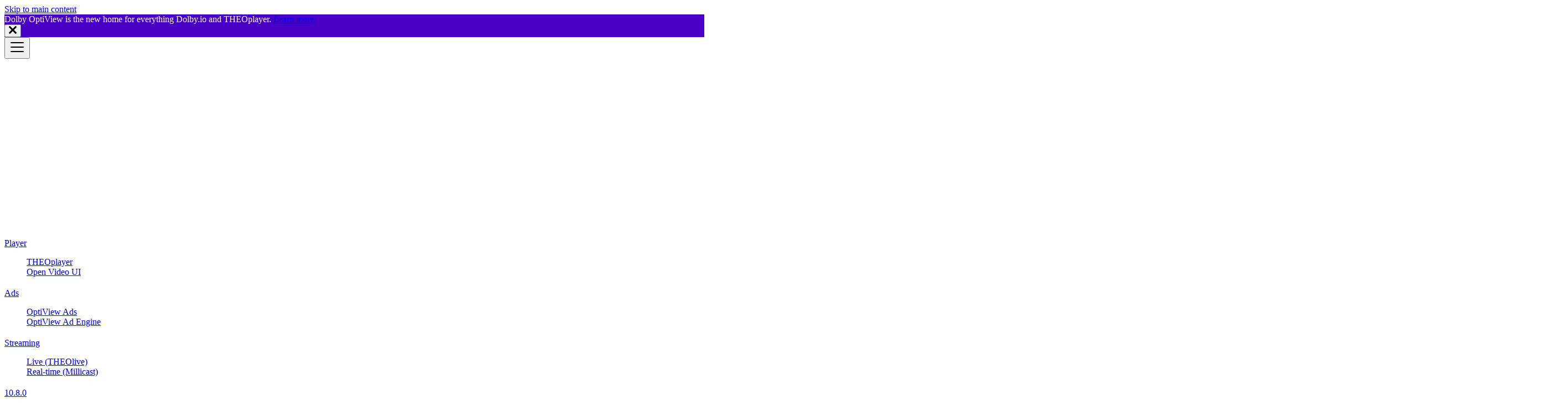

--- FILE ---
content_type: text/html; charset=UTF-8
request_url: https://optiview.dolby.com/docs/theoplayer/knowledge-base/metadata/introduction/
body_size: 11134
content:
<!doctype html><html lang=en dir=ltr class="docs-wrapper plugin-docs plugin-id-theoplayer docs-version-current docs-doc-page docs-doc-id-knowledge-base/metadata/introduction" data-has-hydrated=false><head><meta charset=UTF-8><meta name=generator content="Docusaurus v3.9.2"><title data-rh=true>Timed Metadata | Dolby OptiView Documentation</title><meta data-rh=true name=viewport content="width=device-width, initial-scale=1.0"/><meta data-rh=true name=twitter:card content=summary_large_image /><meta data-rh=true property=og:url content=https://optiview.dolby.com/docs/theoplayer/knowledge-base/metadata/introduction/ /><meta data-rh=true property=og:locale content=en /><meta data-rh=true name=docusaurus_locale content=en /><meta data-rh=true name=docsearch:language content=en /><meta data-rh=true name=docusaurus_version content=current /><meta data-rh=true name=docusaurus_tag content=docs-theoplayer-current /><meta data-rh=true name=docsearch:version content=current /><meta data-rh=true name=docsearch:docusaurus_tag content=docs-theoplayer-current /><meta data-rh=true property=og:title content="Timed Metadata | Dolby OptiView Documentation"/><meta data-rh=true name=description content="Timed metadata describes a subset of a stream through data (bytes, text, image, ...), a start time and/or a stop time."/><meta data-rh=true property=og:description content="Timed metadata describes a subset of a stream through data (bytes, text, image, ...), a start time and/or a stop time."/><link data-rh=true rel=icon href=/docs/img/favicon.ico /><link data-rh=true rel=canonical href=https://optiview.dolby.com/docs/theoplayer/knowledge-base/metadata/introduction/ /><link data-rh=true rel=alternate href=https://optiview.dolby.com/docs/theoplayer/knowledge-base/metadata/introduction/ hreflang=en /><link data-rh=true rel=alternate href=https://optiview.dolby.com/docs/theoplayer/knowledge-base/metadata/introduction/ hreflang=x-default /><link data-rh=true rel=preconnect href=https://7HRS9V6FEL-dsn.algolia.net crossorigin=anonymous /><script data-rh=true type=application/ld+json>{"@context":"https://schema.org","@type":"BreadcrumbList","itemListElement":[{"@type":"ListItem","item":"https://optiview.dolby.com/docs/theoplayer/","name":"Player","position":1},{"@type":"ListItem","item":"https://optiview.dolby.com/docs/theoplayer/knowledge-base/","name":"Knowledge base","position":2},{"@type":"ListItem","item":"https://optiview.dolby.com/docs/theoplayer/knowledge-base/metadata/introduction","name":"Timed Metadata","position":3}]}</script><link rel=preconnect href=https://www.google-analytics.com><link rel=preconnect href=https://www.googletagmanager.com><script async src="https://www.googletagmanager.com/gtag/js?id=G-VCRXHMHS4M"></script><script>function gtag(){dataLayer.push(arguments)}window.dataLayer=window.dataLayer||[],gtag("js",new Date),gtag("config","G-VCRXHMHS4M",{})</script><link rel=preconnect href=https://www.googletagmanager.com><script>window.dataLayer=window.dataLayer||[],function(e,t,a,n,r){e[n]=e[n]||[],e[n].push({"gtm.start":new Date().getTime(),event:"gtm.js"});var d=t.getElementsByTagName(a)[0],g=t.createElement(a);g.async=!0,g.src="https://www.googletagmanager.com/gtm.js?id="+r+("dataLayer"!=n?"&l="+n:""),d.parentNode.insertBefore(g,d)}(window,document,"script","dataLayer","GTM-TVR6CV9")</script><link rel=search type=application/opensearchdescription+xml title="Dolby OptiView Documentation" href=/docs/opensearch.xml><link rel=stylesheet href=/docs/assets/css/styles.ae76854a.css /><script src=/docs/assets/js/runtime~main.b553f342.js defer></script><script src=/docs/assets/js/main.4d1965d5.js defer></script></head><body class=navigation-with-keyboard><noscript><iframe src="https://www.googletagmanager.com/ns.html?id=GTM-TVR6CV9" height=0 width=0 style=display:none;visibility:hidden></iframe></noscript>


<svg style="display: none;"><defs>
<symbol id=theme-svg-external-link viewBox="0 0 24 24"><path fill=currentColor d="M21 13v10h-21v-19h12v2h-10v15h17v-8h2zm3-12h-10.988l4.035 4-6.977 7.07 2.828 2.828 6.977-7.07 4.125 4.172v-11z"/></symbol>
</defs></svg>
<script>!function(){var t=function(){try{return new URLSearchParams(window.location.search).get("docusaurus-theme")}catch(t){}}()||function(){try{return window.localStorage.getItem("theme")}catch(t){}}();document.documentElement.setAttribute("data-theme",t||(window.matchMedia("(prefers-color-scheme: dark)").matches?"dark":"light")),document.documentElement.setAttribute("data-theme-choice",t||"system")}(),function(){try{for(var[t,e]of new URLSearchParams(window.location.search).entries())if(t.startsWith("docusaurus-data-")){var a=t.replace("docusaurus-data-","data-");document.documentElement.setAttribute(a,e)}}catch(t){}}(),document.documentElement.setAttribute("data-announcement-bar-initially-dismissed",function(){try{return"true"===localStorage.getItem("docusaurus.announcement.dismiss")}catch(t){}return!1}())</script><div id=__docusaurus><link rel=preload as=image href=/docs/img/dolby-optiview-white.svg /><div role=region aria-label="Skip to main content"><a class=skipToContent_fXgn href=#__docusaurus_skipToContent_fallback>Skip to main content</a></div><div class="theme-announcement-bar announcementBar_mb4j" style=background-color:#4800c4;color:#fff role=banner><div class=announcementBarPlaceholder_vyr4></div><div class="content_knG7 announcementBarContent_xLdY">Dolby OptiView is the new home for everything Dolby.io and THEOplayer. <a target=_blank rel=noopener href=https://dolby.io/blog/introducing-dolby-optiview-redefining-immersive-streaming-experiences/>Learn more.</a></div><button type=button aria-label=Close class="clean-btn close closeButton_CVFx announcementBarClose_gvF7"><svg viewBox="0 0 15 15" width=14 height=14><g stroke=currentColor stroke-width=3.1><path d="M.75.75l13.5 13.5M14.25.75L.75 14.25"/></g></svg></button></div><nav aria-label=Main class="theme-layout-navbar navbar navbar--fixed-top"><div class=navbar__inner><div class="theme-layout-navbar-left navbar__items"><button aria-label="Toggle navigation bar" aria-expanded=false class="navbar__toggle clean-btn" type=button><svg width=30 height=30 viewBox="0 0 30 30" aria-hidden=true><path stroke=currentColor stroke-linecap=round stroke-miterlimit=10 stroke-width=2 d="M4 7h22M4 15h22M4 23h22"/></svg></button><a class=navbar__brand href=/docs/><div class=navbar__logo><img src=/docs/img/dolby-optiview-white.svg alt="Dolby OptiView" class="themedComponent_mlkZ themedComponent--light_NVdE"/><img src=/docs/img/dolby-optiview-white.svg alt="Dolby OptiView" class="themedComponent_mlkZ themedComponent--dark_xIcU"/></div></a><div class="navbar__item dropdown dropdown--hoverable"><a aria-haspopup=true aria-expanded=false role=button class="navbar__link dropdown--active" href=/docs/theoplayer/>Player</a><ul class=dropdown__menu><li><a aria-current=page class="dropdown__link dropdown__link--active" href=/docs/theoplayer/web/>THEOplayer</a><li><a class=dropdown__link href=/docs/open-video-ui/web/>Open Video UI</a></ul></div><div class="navbar__item dropdown dropdown--hoverable"><a href=# aria-haspopup=true aria-expanded=false role=button class=navbar__link>Ads</a><ul class=dropdown__menu><li><a class=dropdown__link href=/docs/ads/>OptiView Ads</a><li><a class=dropdown__link href=/docs/ad-engine/>OptiView Ad Engine</a></ul></div><div class="navbar__item dropdown dropdown--hoverable"><a href=# aria-haspopup=true aria-expanded=false role=button class=navbar__link>Streaming</a><ul class=dropdown__menu><li><a class=dropdown__link href=/docs/theolive/>Live (THEOlive)</a><li><a class=dropdown__link href=/docs/millicast/>Real-time (Millicast)</a></ul></div></div><div class="theme-layout-navbar-right navbar__items navbar__items--right"><div class="navbar__item dropdown dropdown--hoverable dropdown--right"><a aria-current=page class="navbar__link active" aria-haspopup=true aria-expanded=false role=button href=/docs/theoplayer/knowledge-base/metadata/introduction/>10.8.0</a><ul class=dropdown__menu><li><a aria-current=page class="dropdown__link dropdown__link--active" href=/docs/theoplayer/knowledge-base/metadata/introduction/>10.8.0</a><li><a class=dropdown__link href=/docs/theoplayer/v9/knowledge-base/metadata/introduction/>9.12.0</a><li><a class=dropdown__link href=/docs/theoplayer/v8/knowledge-base/metadata/introduction/>8.14.0</a><li><a class=dropdown__link href=/docs/theoplayer/v7/knowledge-base/metadata/introduction/>7.12.0</a><li><a class=dropdown__link href=/docs/theoplayer/v6/knowledge-base/metadata/introduction/>6.13.0</a><li><a class=dropdown__link href=/docs/theoplayer/v4/knowledge-base/metadata/introduction/>4.12.7</a></ul></div><div class="toggle_vylO colorModeToggle_DEke"><button class="clean-btn toggleButton_gllP toggleButtonDisabled_aARS" type=button disabled title="system mode" aria-label="Switch between dark and light mode (currently system mode)"><svg viewBox="0 0 24 24" width=24 height=24 aria-hidden=true class="toggleIcon_g3eP lightToggleIcon_pyhR"><path fill=currentColor d="M12,9c1.65,0,3,1.35,3,3s-1.35,3-3,3s-3-1.35-3-3S10.35,9,12,9 M12,7c-2.76,0-5,2.24-5,5s2.24,5,5,5s5-2.24,5-5 S14.76,7,12,7L12,7z M2,13l2,0c0.55,0,1-0.45,1-1s-0.45-1-1-1l-2,0c-0.55,0-1,0.45-1,1S1.45,13,2,13z M20,13l2,0c0.55,0,1-0.45,1-1 s-0.45-1-1-1l-2,0c-0.55,0-1,0.45-1,1S19.45,13,20,13z M11,2v2c0,0.55,0.45,1,1,1s1-0.45,1-1V2c0-0.55-0.45-1-1-1S11,1.45,11,2z M11,20v2c0,0.55,0.45,1,1,1s1-0.45,1-1v-2c0-0.55-0.45-1-1-1C11.45,19,11,19.45,11,20z M5.99,4.58c-0.39-0.39-1.03-0.39-1.41,0 c-0.39,0.39-0.39,1.03,0,1.41l1.06,1.06c0.39,0.39,1.03,0.39,1.41,0s0.39-1.03,0-1.41L5.99,4.58z M18.36,16.95 c-0.39-0.39-1.03-0.39-1.41,0c-0.39,0.39-0.39,1.03,0,1.41l1.06,1.06c0.39,0.39,1.03,0.39,1.41,0c0.39-0.39,0.39-1.03,0-1.41 L18.36,16.95z M19.42,5.99c0.39-0.39,0.39-1.03,0-1.41c-0.39-0.39-1.03-0.39-1.41,0l-1.06,1.06c-0.39,0.39-0.39,1.03,0,1.41 s1.03,0.39,1.41,0L19.42,5.99z M7.05,18.36c0.39-0.39,0.39-1.03,0-1.41c-0.39-0.39-1.03-0.39-1.41,0l-1.06,1.06 c-0.39,0.39-0.39,1.03,0,1.41s1.03,0.39,1.41,0L7.05,18.36z"/></svg><svg viewBox="0 0 24 24" width=24 height=24 aria-hidden=true class="toggleIcon_g3eP darkToggleIcon_wfgR"><path fill=currentColor d="M9.37,5.51C9.19,6.15,9.1,6.82,9.1,7.5c0,4.08,3.32,7.4,7.4,7.4c0.68,0,1.35-0.09,1.99-0.27C17.45,17.19,14.93,19,12,19 c-3.86,0-7-3.14-7-7C5,9.07,6.81,6.55,9.37,5.51z M12,3c-4.97,0-9,4.03-9,9s4.03,9,9,9s9-4.03,9-9c0-0.46-0.04-0.92-0.1-1.36 c-0.98,1.37-2.58,2.26-4.4,2.26c-2.98,0-5.4-2.42-5.4-5.4c0-1.81,0.89-3.42,2.26-4.4C12.92,3.04,12.46,3,12,3L12,3z"/></svg><svg viewBox="0 0 24 24" width=24 height=24 aria-hidden=true class="toggleIcon_g3eP systemToggleIcon_QzmC"><path fill=currentColor d="m12 21c4.971 0 9-4.029 9-9s-4.029-9-9-9-9 4.029-9 9 4.029 9 9 9zm4.95-13.95c1.313 1.313 2.05 3.093 2.05 4.95s-0.738 3.637-2.05 4.95c-1.313 1.313-3.093 2.05-4.95 2.05v-14c1.857 0 3.637 0.737 4.95 2.05z"/></svg></button></div><div class=navbarSearchContainer_Bca1><button type=button class="DocSearch DocSearch-Button" aria-label="Search (Meta+k)" aria-keyshortcuts=Meta+k><span class=DocSearch-Button-Container><svg width=20 height=20 class=DocSearch-Search-Icon viewBox="0 0 24 24" aria-hidden=true><circle cx=11 cy=11 r=8 stroke=currentColor fill=none stroke-width=1.4 /><path d="m21 21-4.3-4.3" stroke=currentColor fill=none stroke-linecap=round stroke-linejoin=round /></svg><span class=DocSearch-Button-Placeholder>Search</span></span><span class=DocSearch-Button-Keys></span></button></div></div></div><div role=presentation class=navbar-sidebar__backdrop></div></nav><div id=__docusaurus_skipToContent_fallback class="theme-layout-main main-wrapper mainWrapper_z2l0"><div class=docsWrapper_hBAB><button aria-label="Scroll back to top" class="clean-btn theme-back-to-top-button backToTopButton_sjWU" type=button></button><div class=docRoot_UBD9><aside class="theme-doc-sidebar-container docSidebarContainer_YfHR"><div class=sidebarViewport_aRkj><div class=sidebar_njMd><nav aria-label="Docs sidebar" class="menu thin-scrollbar menu_SIkG menuWithAnnouncementBar_GW3s"><ul class="theme-doc-sidebar-menu menu__list"><template data-react-aria-hidden=true></template><div class=select_KFGv data-rac=""><span class=react-aria-Label id=react-aria-_R_15imlbahH3_></span><button id=react-aria-_R_15imlbahH2_ class=button_TUsg data-rac="" type=button tabindex=0 data-react-aria-pressable=true aria-labelledby="react-aria-_R_15imlbahH7_ react-aria-_R_15imlbahH3_" aria-describedby="react-aria-_R_15imlbahH5_ react-aria-_R_15imlbahH6_" aria-haspopup=listbox aria-expanded=false><span id=react-aria-_R_15imlbahH7_ class=selectValue_MQvg data-rac=""><span class=platformValue_t173><svg xmlns=http://www.w3.org/2000/svg width=24 height=24 viewBox="0 0 24 24" class="icon_qj0s platformIcon_dK7z"><path fill=none d="M0 0h24v24H0z"/><path fill=#83CBFF d="M11.99 2C6.47 2 2 6.48 2 12s4.47 10 9.99 10C17.52 22 22 17.52 22 12S17.52 2 11.99 2m6.93 6h-2.95a15.7 15.7 0 0 0-1.38-3.56A8.03 8.03 0 0 1 18.92 8M12 4.04c.83 1.2 1.48 2.53 1.91 3.96h-3.82c.43-1.43 1.08-2.76 1.91-3.96M4.26 14C4.1 13.36 4 12.69 4 12s.1-1.36.26-2h3.38c-.08.66-.14 1.32-.14 2s.06 1.34.14 2zm.82 2h2.95c.32 1.25.78 2.45 1.38 3.56A8 8 0 0 1 5.08 16m2.95-8H5.08a8 8 0 0 1 4.33-3.56A15.7 15.7 0 0 0 8.03 8M12 19.96c-.83-1.2-1.48-2.53-1.91-3.96h3.82c-.43 1.43-1.08 2.76-1.91 3.96M14.34 14H9.66c-.09-.66-.16-1.32-.16-2s.07-1.35.16-2h4.68c.09.65.16 1.32.16 2s-.07 1.34-.16 2m.25 5.56c.6-1.11 1.06-2.31 1.38-3.56h2.95a8.03 8.03 0 0 1-4.33 3.56M16.36 14c.08-.66.14-1.32.14-2s-.06-1.34-.14-2h3.38c.16.64.26 1.31.26 2s-.1 1.36-.26 2z"/></svg><span class=platformLabel_ZFgJ>Web SDK</span></span></span></button><div style="border:0;clip:rect(0 0 0 0);clip-path:inset(50%);height:1px;margin:-1px;overflow:hidden;padding:0;position:fixed;width:1px;white-space:nowrap;top:0;left:0" aria-hidden=true data-react-aria-prevent-focus=true data-a11y-ignore=aria-hidden-focus data-testid=hidden-select-container><label><select tabindex=-1><option><option value=web selected>THEOplayer Web SDK<option value=android>THEOplayer Android SDK<option value=ios>THEOplayer iOS & tvOS SDK<option value=react-native>THEOplayer React Native SDK<option value=flutter>THEOplayer Flutter SDK<option value=chromecast>THEOplayer Chromecast SDK<option value=roku>THEOplayer Roku SDK</select></label></div></div><li class="theme-doc-sidebar-item-link theme-doc-sidebar-item-link-level-1"><hr><li class="theme-doc-sidebar-item-link theme-doc-sidebar-item-link-level-1 menu__list-item"><a class=menu__link href=/docs/theoplayer/web/><span title=Introduction class=linkLabel_WmDU>Introduction</span></a><li class="theme-doc-sidebar-item-category theme-doc-sidebar-item-category-level-1 menu__list-item menu__list-item--collapsed"><div class=menu__list-item-collapsible><a class="categoryLink_byQd menu__link menu__link--sublist" href=/docs/theoplayer/getting-started/sdks/web/getting-started/><span title="Getting started" class=categoryLinkLabel_W154>Getting started</span></a><button aria-label="Expand sidebar category 'Getting started'" aria-expanded=false type=button class="clean-btn menu__caret"></button></div><li class="theme-doc-sidebar-item-category theme-doc-sidebar-item-category-level-1 menu__list-item menu__list-item--collapsed"><div class=menu__list-item-collapsible><a class="categoryLink_byQd menu__link menu__link--sublist" href=/docs/theoplayer/how-to-guides/><span title="How-to guides" class=categoryLinkLabel_W154>How-to guides</span></a><button aria-label="Expand sidebar category 'How-to guides'" aria-expanded=false type=button class="clean-btn menu__caret"></button></div><li class="theme-doc-sidebar-item-category theme-doc-sidebar-item-category-level-1 menu__list-item menu__list-item--collapsed"><div class=menu__list-item-collapsible><a class="categoryLink_byQd menu__link menu__link--sublist" href=/docs/theoplayer/examples/><span title=Examples class=categoryLinkLabel_W154>Examples</span></a><button aria-label="Expand sidebar category 'Examples'" aria-expanded=false type=button class="clean-btn menu__caret"></button></div><li class="theme-doc-sidebar-item-category theme-doc-sidebar-item-category-level-1 menu__list-item menu__list-item--collapsed"><div class=menu__list-item-collapsible><a class="categoryLink_byQd menu__link menu__link--sublist" href=/docs/theoplayer/connectors/web/><span title=Connectors class=categoryLinkLabel_W154>Connectors</span></a><button aria-label="Expand sidebar category 'Connectors'" aria-expanded=false type=button class="clean-btn menu__caret"></button></div><li class="theme-doc-sidebar-item-link theme-doc-sidebar-item-link-level-1 menu__list-item"><a class=menu__link href=/docs/theoplayer/changelog/><span title=Changelog class=linkLabel_WmDU>Changelog</span></a><li class="theme-doc-sidebar-item-link theme-doc-sidebar-item-link-level-1 menu__list-item"><a href=/docs/theoplayer/v10/api-reference/web/ target=_blank rel="noopener noreferrer" class="menu__link menuExternalLink_NmtK"><span title="API references" class=linkLabel_WmDU>API references</span><svg width=13.5 height=13.5 aria-label="(opens in new tab)" class=iconExternalLink_nPIU><use href=#theme-svg-external-link /></svg></a><li class="theme-doc-sidebar-item-link theme-doc-sidebar-item-link-level-1"><hr><li class="theme-doc-sidebar-item-category theme-doc-sidebar-item-category-level-1 menu__list-item"><div class=menu__list-item-collapsible><a class="categoryLink_byQd menu__link menu__link--sublist menu__link--active" href=/docs/theoplayer/knowledge-base/><span title="Knowledge base" class=categoryLinkLabel_W154>Knowledge base</span></a><button aria-label="Collapse sidebar category 'Knowledge base'" aria-expanded=true type=button class="clean-btn menu__caret"></button></div><ul class=menu__list><li class="theme-doc-sidebar-item-category theme-doc-sidebar-item-category-level-2 menu__list-item menu__list-item--collapsed"><div class=menu__list-item-collapsible><a class="categoryLink_byQd menu__link menu__link--sublist" tabindex=0 href=/docs/theoplayer/knowledge-base/advertisement/introduction/><span title=Advertisements class=categoryLinkLabel_W154>Advertisements</span></a><button aria-label="Expand sidebar category 'Advertisements'" aria-expanded=false type=button class="clean-btn menu__caret"></button></div><li class="theme-doc-sidebar-item-category theme-doc-sidebar-item-category-level-2 menu__list-item menu__list-item--collapsed"><div class=menu__list-item-collapsible><a class="categoryLink_byQd menu__link menu__link--sublist" tabindex=0 href=/docs/theoplayer/knowledge-base/content-protection/introduction/><span title="Content protection" class=categoryLinkLabel_W154>Content protection</span></a><button aria-label="Expand sidebar category 'Content protection'" aria-expanded=false type=button class="clean-btn menu__caret"></button></div><li class="theme-doc-sidebar-item-category theme-doc-sidebar-item-category-level-2 menu__list-item menu__list-item--collapsed"><div class=menu__list-item-collapsible><a class="categoryLink_byQd menu__link menu__link--sublist" tabindex=0 href=/docs/theoplayer/knowledge-base/playback/introduction/><span title=Playback class=categoryLinkLabel_W154>Playback</span></a><button aria-label="Expand sidebar category 'Playback'" aria-expanded=false type=button class="clean-btn menu__caret"></button></div><li class="theme-doc-sidebar-item-category theme-doc-sidebar-item-category-level-2 menu__list-item menu__list-item--collapsed"><div class=menu__list-item-collapsible><a class="categoryLink_byQd menu__link menu__link--sublist" tabindex=0 href=/docs/theoplayer/knowledge-base/streaming/introduction/><span title=Streaming class=categoryLinkLabel_W154>Streaming</span></a><button aria-label="Expand sidebar category 'Streaming'" aria-expanded=false type=button class="clean-btn menu__caret"></button></div><li class="theme-doc-sidebar-item-category theme-doc-sidebar-item-category-level-2 menu__list-item menu__list-item--collapsed"><div class=menu__list-item-collapsible><a class="categoryLink_byQd menu__link menu__link--sublist menu__link--sublist-caret" role=button aria-expanded=false tabindex=0 href=/docs/theoplayer/knowledge-base/cors/introduction/><span title=CORS class=categoryLinkLabel_W154>CORS</span></a></div><li class="theme-doc-sidebar-item-category theme-doc-sidebar-item-category-level-2 menu__list-item"><div class=menu__list-item-collapsible><a class="categoryLink_byQd menu__link menu__link--sublist menu__link--sublist-caret menu__link--active" role=button aria-expanded=true tabindex=0 href=/docs/theoplayer/knowledge-base/metadata/introduction/><span title=Metadata class=categoryLinkLabel_W154>Metadata</span></a></div><ul class=menu__list><li class="theme-doc-sidebar-item-link theme-doc-sidebar-item-link-level-3 menu__list-item"><a class="menu__link menu__link--active" aria-current=page tabindex=0 href=/docs/theoplayer/knowledge-base/metadata/introduction/><span title="Timed Metadata" class=linkLabel_WmDU>Timed Metadata</span></a></ul></ul><li class="theme-doc-sidebar-item-link theme-doc-sidebar-item-link-level-1 menu__list-item"><a class=menu__link href=/docs/theoplayer/faq/><span title=FAQ class=linkLabel_WmDU>FAQ</span></a></ul></nav></div></div></aside><main class=docMainContainer_TBSr><div class="container padding-top--md padding-bottom--lg"><div class=row><div class="col docItemCol_VOVn"><div class=docItemContainer_Djhp><article><nav class="theme-doc-breadcrumbs breadcrumbsContainer_Alpn" aria-label=Breadcrumbs><ul class=breadcrumbs><li class=breadcrumbs__item><a aria-label="Home page" class=breadcrumbs__link href=/docs/><svg viewBox="0 0 24 24" class=breadcrumbHomeIcon_xK9p><path d="M10 19v-5h4v5c0 .55.45 1 1 1h3c.55 0 1-.45 1-1v-7h1.7c.46 0 .68-.57.33-.87L12.67 3.6c-.38-.34-.96-.34-1.34 0l-8.36 7.53c-.34.3-.13.87.33.87H5v7c0 .55.45 1 1 1h3c.55 0 1-.45 1-1z" fill=currentColor /></svg></a><li class=breadcrumbs__item><a class=breadcrumbs__link href=/docs/theoplayer/><span>Player</span></a><li class=breadcrumbs__item><a class=breadcrumbs__link href=/docs/theoplayer/knowledge-base/><span>Knowledge base</span></a><li class=breadcrumbs__item><span class=breadcrumbs__link>Metadata</span><li class="breadcrumbs__item breadcrumbs__item--active"><span class=breadcrumbs__link>Timed Metadata</span></ul></nav><span class="theme-doc-version-badge badge badge--secondary">Version: 10.8.0</span><div class="tocCollapsible_ETCw theme-doc-toc-mobile tocMobile_ITEo"><button type=button class="clean-btn tocCollapsibleButton_TO0P">On this page</button></div><div class="theme-doc-markdown markdown"><header><h1>Timed Metadata</h1></header>
<p><em>Timed metadata</em> describes a subset of a stream through data (bytes, text, image, ...), a start time and/or a stop time.
For example, if you're watching a 60 seconds video, and if I would declare that an advertisement is playing in this video between 00:30 and 00:45, then I am declaring timed metadata because I'm referring to a subset of this video.</p>
<p>Timed metadata shouldn't be confused with <em>general metadata</em>. General metadata describes data related to your entire video content, like the title of the video, its total duration and its PG-rating.
In this article we use timed metadata and metadata interchangeably, and consider general metadata out-of-scope.</p>
<p><img decoding=async loading=lazy alt="Metadata Flow" src=/docs/assets/images/metadata-flow-e0209c23fa4699e2528b581ecd591be1.png title="Metadata Flow" width=960 height=720 class=img_ev3q /></p>
<p>This article provides information on the different types of timed metadata and how you can leverage it in an application.
The story is told in the reverse order: first we'll consider some use-cases (e.g. highlights), next we'll talk about the role of a video player versus the application, and finally we'll list the types of metadata (e.g. ID3) you can insert.</p>
<h2 class="anchor anchorTargetStickyNavbar_Vzrq" id=using-metadata>Using Metadata<a href=#using-metadata class=hash-link aria-label="Direct link to Using Metadata" title="Direct link to Using Metadata" translate=no>​</a></h2>
<p>When using timed metadata, you are trying to achieve a <a href=#use-cases class="">use-case</a> through a <a href=#technical-implementation class="">technical implementation</a>.
In an ideal world, your video player provides an <a href=#out-of-the-box-solutions class="">out-of-the-box solution</a> for your use-case,
and you don't need to write and maintain a lot of code.</p>
<h3 class="anchor anchorTargetStickyNavbar_Vzrq" id=use-cases>Use-Cases<a href=#use-cases class=hash-link aria-label="Direct link to Use-Cases" title="Direct link to Use-Cases" translate=no>​</a></h3>
<p>Timed metadata enables all kinds of use-cases in the field across various domains.</p>
<p><strong>Markers</strong></p>
<p>A popular use-case is to associate some data (text, image, ...) with a specific moment in time to mark a highlight.</p>
<p><img decoding=async loading=lazy alt="Metadata Markers" src=/docs/assets/images/metadata-goals-de17fe35188d311939191999ab0e74ca.png title="Metadata Markers" width=2149 height=1203 class=img_ev3q /></p>
<p>For example, in the screenshot above, we're leveraging metadata to highlight where a goal has been scored.
If you click on the goal icon, you'll be taken to this moment in time in the video.
You could of course expand this feature, and hovering the goal icon would toggle a tooltip which tells you who scored and what the new score is.</p>
<p><strong>Advertising</strong></p>
<p>Timed metadata can help you define the start and end of an advertisement. This information can be used to enhance the UI and UX.
For example, at <a href=https://cdn.theoplayer.com/demos/verizon-media/index.html target=_blank rel="noopener noreferrer" class="">https://cdn.theoplayer.com/demos/verizon-media/index.html</a>, the application leverages metadata to render markers in the scrub bar and to count down to the end of the ad break,
and on top of that, if you try to seek over an ad break, the cursor snaps back to the ad break.</p>
<p><img decoding=async loading=lazy alt="Metadata Advertising" src=/docs/assets/images/metadata-advertising-15104844ee4b00b1cb4b5c40d44602b7.png title="Metadata Advertising" width=2824 height=1364 class=img_ev3q /></p>
<p>You can also leverage timed metadata "behind the scenes". For example, the timed metadata might contain info on the creative ID of the advertisement,
and the URLs of its event trackers. An application could then use this information to communicate with an ad server or analytics server.</p>
<p><strong>Actions</strong></p>
<p>Timed metadata could also be used to initiate events and actions.
For example, perhaps you want to overlay some text or image when you are at position 00:40.
Or perhaps you want to disable seeking through the scrub bar for a defined period of time.</p>
<p><img decoding=async loading=lazy alt="Metadata Actions" src=/docs/assets/images/metadata-actions-01db1cadbab3af30116042c4a68cd07e.png title="Metadata Actions" width=1898 height=1066 class=img_ev3q /></p>
<p>The screenshot showcases a demo where a relevant hyperlink is being overlayed on top of the video within a specific time period.
This hyperlink (and its start and stop time) was indicated through timed metadata.</p>
<p><strong>Other</strong></p>
<p>You can get very creative with timed metadata.</p>
<ul>
<li class="">You can use it to schedule client-side advertisements.</li>
<li class="">You can use it to make certain areas of your video frame clickable at certain times, and clicking it will bring you to a webshop.</li>
<li class="">...</li>
</ul>
<p>If you have a use-case where a certain behavior can be associated with a certain moment in time, you can probably tackle it through timed metadata.</p>
<h3 class="anchor anchorTargetStickyNavbar_Vzrq" id=technical-implementation>Technical Implementation<a href=#technical-implementation class=hash-link aria-label="Direct link to Technical Implementation" title="Direct link to Technical Implementation" translate=no>​</a></h3>
<p>To programmatically extract your metadata and implement your use-case, you will always need to write custom application logic to some degree.</p>
<ul>
<li class="">You still need to write the custom code which calls the video player API.</li>
<li class="">You might use a combination of external metadata and specification-compliant metadata, which requires you to write custom logic to tie things together.</li>
<li class="">You probably want to tweak the UI and UX, so you'd also write some custom application code for that.</li>
</ul>
<p>On top of this, you might need to leverage a video player API to extract your metadata,
if you pass along your metadata in such a way it adheres to a certain streaming specification. More about this in the following sections.</p>
<h3 class="anchor anchorTargetStickyNavbar_Vzrq" id=out-of-the-box-solutions>Out-of-the-box Solutions<a href=#out-of-the-box-solutions class=hash-link aria-label="Direct link to Out-of-the-box Solutions" title="Direct link to Out-of-the-box Solutions" translate=no>​</a></h3>
<p>To implement the use-cases listed above, applications developers have to write and maintain application code.</p>
<p>Sometimes, pre-integrations offered by the video player can take away some responsibilities of the application developer.
For example, THEOplayer has a pre-integration with Verizon Media which allows developers to easily configure whether viewers can see ad break markers,
whether viewers can skip over ad breaks, and much more.</p>
<p>At other times, there might be a recommended workflow and pre-integrated feature to achieve your use-case.
For example, you can use <a class="" href=/docs/theoplayer/knowledge-base/playback/subtitles-and-closed-captions/chapter-markers/>Chapter Markers</a> to highlight different chapters in a video.</p>
<p>THEOplayer also acts as the main contributor to <a href=https://www.theoplayer.com/emss target=_blank rel="noopener noreferrer" class="">Enriched Media Streaming Solutions</a> (EMSS).
EMSS describes a standardized way to insert metadata and how a video player should handle and visualize this metadata.
It might be interesting for you to <a href=https://servicedesk.theoplayer.com/ target=_blank rel="noopener noreferrer" class="">reach out to THEOplayer</a> and ask if your use-case is supported by EMSS out-of-the-box.</p>
<h2 class="anchor anchorTargetStickyNavbar_Vzrq" id=extracting-metadata>Extracting Metadata<a href=#extracting-metadata class=hash-link aria-label="Direct link to Extracting Metadata" title="Direct link to Extracting Metadata" translate=no>​</a></h2>
<p>Depending on how you insert the metadata, you have to use your video player API to extract the metadata, and/or write custom application logic.</p>
<ul>
<li class="">You use a <strong>video player API</strong> if you've inserted metadata which adheres to a streaming-related specification supported by the selected video player.
For example, if you're using ID3 tags to pass along your metadata, you will use the designated video player API, if your video player supports the extraction of ID3 metadata.</li>
<li class="">You write <strong>custom application logic</strong> if you're storing your metadata externally (e.g. on a CMS) or if you're using a metadata format which is not supported by your video player.
It might be possible that you're using a video player which is pre-integrated with an external database, so you could perhaps still leverage your video player. (e.g. THEOplayer and Verizon Media.)</li>
</ul>
<p>When you use THEOplayer as your video player API, you can use the <code>TextTracks API</code> to extract certain types of timed metadata like ID3, emsg, EXT-X-DATERANGE and EventStream,
and APIs like <code>player.currentProgramDateTime</code> to determine the absolute date and time should you want to compare that with an external CMS.</p>
<h2 class="anchor anchorTargetStickyNavbar_Vzrq" id=inserting-metadata>Inserting Metadata<a href=#inserting-metadata class=hash-link aria-label="Direct link to Inserting Metadata" title="Direct link to Inserting Metadata" translate=no>​</a></h2>
<p>Before we can unlock our use-cases, we need to create and insert our timed metadata. How you'll do this depends on your back-end set-up.
(e.g. <a href=https://docs.microsoft.com/en-us/azure/media-services/media-services-specifications-live-timed-metadata#2-timed-metadata-ingest target=_blank rel="noopener noreferrer" class="">Azure Media Services</a> versus <a href=https://docs.vdms.com/video/index.html#Develop/Live-Slicer-API.htm#timedmeta target=_blank rel="noopener noreferrer" class="">Verizon Media Platform</a>.)</p>
<p>Let's talk about the different types of timed metadata.</p>
<ul>
<li class=""><a href=#segment-metadata class="">Segment Metadata</a></li>
<li class=""><a href=#manifest-metadata class="">Manifest Metadata</a></li>
<li class=""><a href=#external-metadata class="">External Metadata</a></li>
<li class=""><a href=#timeline-metadata class="">Timeline Metadata</a></li>
</ul>
<p>It depends on your use-case and back-end which type you should pick, and which <a href=#considerations class="">considerations</a> you should make.
Perhaps your back-end doesn't allow you to insert any stream metadata (i.e. segment and manifest metadata), or perhaps you cannot use an external CMS.</p>
<h3 class="anchor anchorTargetStickyNavbar_Vzrq" id=segment-metadata>Segment Metadata<a href=#segment-metadata class=hash-link aria-label="Direct link to Segment Metadata" title="Direct link to Segment Metadata" translate=no>​</a></h3>
<p>Segment metadata is contained within a segment. The industry also refers to segment metadata as in-band media timed events. There are two popular types of segment metadata:</p>
<ol>
<li class="">ID3 is mostly contained .ts segments. This type of segment (<code>.ts</code>) is commonly used in HLS. ID3 can also occur in MPEG-DASH through a carriage over emsg.</li>
<li class="">emsg is mostly contained in CMAF media segments (e.g. <code>.mp4</code>).
This type of segment is commonly used in MPEG-DASH, and in HLS when your HLS stream is using fragmented MP4 segments instead of .ts segments.</li>
</ol>
<h3 class="anchor anchorTargetStickyNavbar_Vzrq" id=manifest-metadata>Manifest Metadata<a href=#manifest-metadata class=hash-link aria-label="Direct link to Manifest Metadata" title="Direct link to Manifest Metadata" translate=no>​</a></h3>
<p>Manifest metadata is contained in the manifest of your streaming protocol. The industry also refers to manifest metadata as out-band media timed events. There are two popular types of manifest metadata:</p>
<ol>
<li class="">EXT-X-DATERANGE is contained in the HLS (e.g. <code>.m3u8</code>) manifest.</li>
<li class="">EventStream is contained in the MPEG-DASH (e.g. <code>.mpd</code>) manifest.</li>
</ol>
<h3 class="anchor anchorTargetStickyNavbar_Vzrq" id=external-metadata>External Metadata<a href=#external-metadata class=hash-link aria-label="Direct link to External Metadata" title="Direct link to External Metadata" translate=no>​</a></h3>
<p>You can also store metadata externally, for example in a remote database or in a file.</p>
<p><strong>Database</strong></p>
<p>You can store metadata in an external database, for example by using a content management system (CMS).
In this CMS, you will probably associate an IDs with asset, and associate certain types of data with these IDs.</p>
<p>Furthermore, your database should offer an API to your application, in order for your application developer to successfully query your database through an asset ID.</p>
<p><strong>File</strong></p>
<p>You can store metadata in files.
For example, you could leverage <a class="" href=/docs/theoplayer/knowledge-base/playback/subtitles-and-closed-captions/chapter-markers/>Chapter Markers</a> and thus use <code>.vtt</code> files.
That being said, you would still need to know which asset should load which <code>.vtt</code> file, thus creating the need for an underlying CMS.</p>
<h3 class="anchor anchorTargetStickyNavbar_Vzrq" id=timeline-metadata>Timeline Metadata<a href=#timeline-metadata class=hash-link aria-label="Direct link to Timeline Metadata" title="Direct link to Timeline Metadata" translate=no>​</a></h3>
<p>Your video player might be able to determine <em>timeline metadata</em> through your segments or manifests.
Knowing your playhead position, video duration and/or absolute date may be necessary for you to implement your use-case.</p>
<p>For example, your HLS manifest might contain the <code>#PROGRAM-DATE-TIME</code> tag which defines the absolute date and time.
This property allows your video player to calculate and expose the absolute date and time, which you can then leverage
in your use-case.</p>
<p>Check with your back-end (vendor) whether if they expose the manifest metadata required for video players to calculate the absolute date and time.
For HLS, this goes through the <code>#PROGRAM-DATE-TIME</code> tag. For MPEG-DASH, this goes through the <code>availabilityTimeOffset</code> attribute, and additionally through the <code>suggestedPresentationDelay</code> attribute.</p>
<h3 class="anchor anchorTargetStickyNavbar_Vzrq" id=considerations>Considerations<a href=#considerations class=hash-link aria-label="Direct link to Considerations" title="Direct link to Considerations" translate=no>​</a></h3>
<p>We've listed some remarks below which could influence your decision in selecting a specific type of metadata.</p>
<ul>
<li class="">Manifest metadata can be useful because your video player will know about the metadata without requiring your video player
to download individual segments. This is useful in use-cases where you want to mark highlights.</li>
<li class="">Generating manifest metadata might increase the time it takes to load your manifest, either because the file size increases,
or because of additional computations.</li>
<li class="">Segment metadata must be downloaded by the video player before it can be extracted. What if the segment is skipped?</li>
<li class="">Manifests and segments are not ideal suitors to carry large chunks of data. Perhaps you should put images elsewhere if you can load them on-demand?</li>
<li class="">Not all back-end systems support all types of manifests metadata or segment metadata. You might not be able to implement your use-case on specific platforms.
For example, what if your back-end does support EXT-X-DATERANGE through HLS, but not EventStream through MPEG-DASH?
What if you initially didn't need to use MPEG-DASH, but suddenly (e.g. through new DRM requirements) have to us MPEG-DASH?</li>
<li class="">Not all back-end systems (e.g. CMS) provide APIs which can be queried by an application.</li>
</ul>
<h2 class="anchor anchorTargetStickyNavbar_Vzrq" id=theoplayer-and-timed-metadata>THEOplayer and Timed Metadata<a href=#theoplayer-and-timed-metadata class=hash-link aria-label="Direct link to THEOplayer and Timed Metadata" title="Direct link to THEOplayer and Timed Metadata" translate=no>​</a></h2>
<p>THEOplayer is able to extract all applicable types of timed metadata across all supported platforms:</p>
<ul>
<li class="">EventStream through the <code>TextTracks</code> API.</li>
<li class="">EXT-X-DATERANGE through the <code>TextTracks</code> API.</li>
<li class="">ID3 through the <code>TextTracks</code> API.</li>
<li class="">emsg through the <code>TextTracks</code> API.</li>
<li class="">Timeline metadata through the <code>player.currentTime</code> and <code>player.currentProgramDateTime</code> API.</li>
</ul>
<p>THEOplayer offers a number of pre-integrations to facilitate the implementation of relevant SSAI use-cases.
Reach out to THEOplayer if your vendor is missing from the list below, because the list is incomplete.</p>
<ul>
<li class=""><a class="" href=/docs/theoplayer/how-to-guides/ads/google-dai/>Google DAI</a></li>
<li class=""><a class="" href=/docs/theoplayer/how-to-guides/ads/yospace/>Yospace</a></li>
<li class=""><a class="" href=/docs/theoplayer/how-to-guides/web/uplynk/introduction/>Verizon Media</a></li>
</ul>
<p>THEOplayer offers features which might implement your desired use-case out-of-the-box:</p>
<ul>
<li class=""><a href=https://demo.theoplayer.com/chapters target=_blank rel="noopener noreferrer" class="">Chapter Markers</a></li>
<li class=""><a href=https://demo.theoplayer.com/preview-thumbnails target=_blank rel="noopener noreferrer" class="">Preview Thumbnails</a></li>
</ul>
<h2 class="anchor anchorTargetStickyNavbar_Vzrq" id=resources>Resources<a href=#resources class=hash-link aria-label="Direct link to Resources" title="Direct link to Resources" translate=no>​</a></h2>
<ul>
<li class="">THEOplayer<!-- -->
<ul>
<li class=""><a class="" href=/docs/theoplayer/how-to-guides/texttrack/how-to-track-id3-cues-tags/>How to track ID3 cues/tags?</a></li>
<li class=""><a href=/docs/theoplayer/v10/api-reference/web/types/TextTrackType.html target=_blank rel="noopener noreferrer" class="">TextTrack Types</a></li>
<li class=""><a href=https://demo.theoplayer.com/audio-id3-metadata target=_blank rel="noopener noreferrer" class="">ID3 Audio Player Demo</a></li>
</ul>
</li>
<li class="">External<!-- -->
<ul>
<li class=""><a href=https://www.w3.org/TR/media-timed-events/ target=_blank rel="noopener noreferrer" class="">Requirements for Media Timed Events by the Media and Entertainment Interest Group</a></li>
<li class=""><a href=https://tools.ietf.org/html/draft-pantos-hls-rfc8216bis-07#section-4.4.5.1 target=_blank rel="noopener noreferrer" class="">EXT-X-DATERANGE in the HLS specification</a></li>
<li class=""><a href=https://developer.apple.com/library/archive/documentation/AudioVideo/Conceptual/HTTP_Live_Streaming_Metadata_Spec/Introduction/Introduction.html target=_blank rel="noopener noreferrer" class="">Apple on ID3 in HLS</a></li>
<li class=""><a href=https://dashif.org/guidelines/ target=_blank rel="noopener noreferrer" class="">MPEG-DASH Guidelines</a></li>
</ul>
</li>
</ul></div><footer class="theme-doc-footer docusaurus-mt-lg"><div class="row margin-top--sm theme-doc-footer-edit-meta-row"><div class="col noPrint_WFHX"><a href=https://github.com/THEOplayer/documentation/blob/-/theoplayer/knowledge-base/06-metadata/00-introduction.md target=_blank rel="noopener noreferrer" class=theme-edit-this-page><svg fill=currentColor height=20 width=20 viewBox="0 0 40 40" class=iconEdit_Z9Sw aria-hidden=true><g><path d="m34.5 11.7l-3 3.1-6.3-6.3 3.1-3q0.5-0.5 1.2-0.5t1.1 0.5l3.9 3.9q0.5 0.4 0.5 1.1t-0.5 1.2z m-29.5 17.1l18.4-18.5 6.3 6.3-18.4 18.4h-6.3v-6.2z"/></g></svg>Edit this page</a></div><div class="col lastUpdated_JAkA"></div></div></footer></article><nav class="docusaurus-mt-lg pagination-nav" aria-label="Docs pages"><a class="pagination-nav__link pagination-nav__link--prev" href=/docs/theoplayer/knowledge-base/cors/introduction/><div class=pagination-nav__sublabel>Previous</div><div class=pagination-nav__label>Cross Origin Resource Sharing (CORS)</div></a></nav></div></div><div class="col col--3"><div class="tableOfContents_bqdL thin-scrollbar theme-doc-toc-desktop"><ul class="table-of-contents table-of-contents__left-border"><li><a href=#using-metadata class="table-of-contents__link toc-highlight">Using Metadata</a><ul><li><a href=#use-cases class="table-of-contents__link toc-highlight">Use-Cases</a><li><a href=#technical-implementation class="table-of-contents__link toc-highlight">Technical Implementation</a><li><a href=#out-of-the-box-solutions class="table-of-contents__link toc-highlight">Out-of-the-box Solutions</a></ul><li><a href=#extracting-metadata class="table-of-contents__link toc-highlight">Extracting Metadata</a><li><a href=#inserting-metadata class="table-of-contents__link toc-highlight">Inserting Metadata</a><ul><li><a href=#segment-metadata class="table-of-contents__link toc-highlight">Segment Metadata</a><li><a href=#manifest-metadata class="table-of-contents__link toc-highlight">Manifest Metadata</a><li><a href=#external-metadata class="table-of-contents__link toc-highlight">External Metadata</a><li><a href=#timeline-metadata class="table-of-contents__link toc-highlight">Timeline Metadata</a><li><a href=#considerations class="table-of-contents__link toc-highlight">Considerations</a></ul><li><a href=#theoplayer-and-timed-metadata class="table-of-contents__link toc-highlight">THEOplayer and Timed Metadata</a><li><a href=#resources class="table-of-contents__link toc-highlight">Resources</a></ul></div></div></div></div></main></div></div></div><footer class="theme-layout-footer footer"><div class="container container-fluid"><div class="footer__bottom text--center"><div class=footer__copyright>Copyright © 2026 <a href=https://www.dolby.com/>Dolby Laboratories, Inc. All rights reserved.</a></div></div></div></footer></div></body>

--- FILE ---
content_type: text/javascript
request_url: https://optiview.dolby.com/docs/assets/js/runtime~main.b553f342.js
body_size: 58546
content:
(()=>{"use strict";var e,c,d,a,f,b,t,r={},o={};function n(e){var c=o[e];if(void 0!==c)return c.exports;var d=o[e]={id:e,loaded:!1,exports:{}};return r[e].call(d.exports,d,d.exports,n),d.loaded=!0,d.exports}n.m=r,n.n=e=>{var c=e&&e.__esModule?()=>e.default:()=>e;return n.d(c,{a:c}),c},c=Object.getPrototypeOf?e=>Object.getPrototypeOf(e):e=>e.__proto__,n.t=function(d,a){if(1&a&&(d=this(d)),8&a||"object"==typeof d&&d&&(4&a&&d.__esModule||16&a&&"function"==typeof d.then))return d;var f=Object.create(null);n.r(f);var b={};e=e||[null,c({}),c([]),c(c)];for(var t=2&a&&d;("object"==typeof t||"function"==typeof t)&&!~e.indexOf(t);t=c(t))Object.getOwnPropertyNames(t).forEach(e=>{b[e]=()=>d[e]});return b.default=()=>d,n.d(f,b),f},n.d=(e,c)=>{for(var d in c)n.o(c,d)&&!n.o(e,d)&&Object.defineProperty(e,d,{enumerable:!0,get:c[d]})},n.f={},n.e=e=>Promise.all(Object.keys(n.f).reduce((c,d)=>(n.f[d](e,c),c),[])),n.u=e=>"assets/js/"+(({10011:"347200b1",10043:"f6864821",10089:"6afa603d",1009:"9eb7126c",1013:"8234dc65",10162:"3976ed59",10234:"34b61dc5",10241:"968316fb",10242:"663a67e8",10272:"2f9e6e2c",10281:"5a344b68",10313:"9f4b347d",10314:"be8c8477",10371:"b1b8d651",10374:"6dacad90",10390:"0a90a524",10436:"c5d91c8a",10466:"01a1b0e4",10573:"9e562ba7",10581:"e95f37ad",10622:"aad0599e",10627:"9b734969",10638:"75fbce0b",10644:"4e4a2c4a",10664:"15e2fcfd",10700:"a9aac5f2",10794:"5365b5a9",108:"c3f2f9d1",1081:"77779e1b",10850:"b5d40e1c",10865:"7d99f781",10899:"1e65288b",10959:"8cd77398",10962:"8e5583bd",11008:"7ca27d15",11010:"e4e1a949",11153:"2603d022",11160:"765e5cf3",11165:"fd354eff",11185:"7bea2f5a",11280:"9119f30e",113:"fc2170fb",11317:"cb6c7c0c",11342:"4bcf12cc",11359:"f0aaae50",11390:"97a6a9eb",11415:"fb3b3920",11417:"04d0adc9",11477:"96c24603",11658:"63d123d3",1167:"b94b2e94",11730:"24b0b668",11771:"906a2050",11777:"8f8b0982",11819:"8b168cbc",11826:"8d426b7e",11831:"20ce608e",11840:"a25ec8df",1192:"4d157757",11982:"7a0e5431",11985:"fb597ac0",11996:"36213f4c",12184:"66eae2ed",12221:"d4f9b640",12231:"e8520dcb",12282:"f339c8c7",12285:"18e60af2",12339:"952c08a5",12465:"300ed890",12512:"d8d993c4",12524:"c27311e8",1262:"67526b4b",12696:"013fd774",12705:"bdad28b2",1274:"2fbb0684",12757:"ab1ffd38",12777:"378b9e52",12847:"3e18aa93",1290:"34991cf3",12913:"ba8ee3e2",12923:"23c65d8d",1304:"5c603b74",13043:"f78a4a84",13102:"491bd006",13123:"87eb2773",13129:"35bd10db",13132:"f1171f1a",13144:"ac89321e",13168:"28b02e25",1322:"65d51238",13221:"bdcf2ff8",13254:"448dc14f",1327:"0fe7a3cb",13299:"383c6880",13313:"b18c9b9a",13331:"b3b8a359",13333:"db3e4d8a",13394:"0f266d4b",13439:"4df6d7db",13465:"c863e765",13469:"4dc5bc7c",13495:"e00b0268",13512:"db9854df",13595:"e57f3122",13646:"6ed99212",13660:"ece28816",13663:"080a42e5",13683:"869794e7",13692:"99dd8334",13847:"e02a2cc9",13861:"7988248e",13904:"abafbed7",1393:"90227b9d",13930:"d637b4d8",13940:"2f3a370b",13973:"2cbdfa6e",14045:"e5f79ae9",14059:"9929bfec",14083:"c0d41cf2",14102:"d9efa4bc",14131:"1904b6c2",14136:"4c66281f",14206:"bce8b9b5",14243:"b4df7732",14245:"1398ff5c",14247:"04a4f699",14268:"32cb5010",14293:"a0d83287",14363:"8102b660",14377:"aa8e0a96",1440:"728aff1a",1448:"79a13498",14487:"8c90d81b",14492:"ac2217c1",14702:"a452248f",14704:"aa8ac464",14720:"6a27ca8b",14767:"7ae5a8d4",14830:"5b8ca209",14848:"1f2bdb47",14869:"ca89eb94",14883:"8bb9bb7e",14972:"ac2c8b54",15027:"a753cd2f",1504:"d341c757",1508:"4122f7e3",15121:"f637ad11",15242:"1cc888be",15260:"c193c438",15265:"78856621",15300:"84f2943f",15306:"b600d446",15463:"cb4dbe9b",15535:"1c3eea94",15588:"db654a00",15613:"e300d0c6",15687:"2647b1af",15738:"f22eb6da",15813:"5b6618a2",15836:"40dd56c0",15849:"be078feb",15864:"f39c8067",15930:"be603d9a",15959:"360e3e07",15998:"54ec379d",16009:"75e03fc6",1606:"597bf676",16063:"ef9fdcbd",16067:"af6e0e51",16108:"ca53ae11",16147:"3a5cbca7",16222:"ea2ef283",16237:"ec4bdb6a",16313:"5877ff6d",16345:"141f1b1c",16386:"f685700b",16412:"4b506a73",1642:"ff1fca4c",16471:"208b8c4b",16501:"72cfa581",16559:"09e18e65",16610:"b6bd334b",16654:"431c74ce",16675:"b1e097d5",16714:"77343dec",16719:"e1f85011",16769:"187729bc",16785:"a94703ab",16788:"c722fda3",16813:"ce81ec7c",16833:"6d83de87",17047:"16cb5884",17125:"7b669366",17126:"b4ebfd14",17180:"fa67f8d0",17186:"53f479f2",17189:"049ecaaf",17280:"aeccb1fa",17472:"b40e7730",17527:"91844429",17530:"fdac6a2a",17553:"7641ded8",17612:"07f226ba",17630:"d331c28f",17654:"8950402f",17704:"edb4f83f",17726:"68930138",17759:"cedfb4ef",17820:"e92786b3",17867:"2fba6747",17869:"db3ac67c",180:"a49995b1",18003:"dd56f5d3",18054:"4036e53b",18090:"d798d40f",18119:"6a50c6db",18168:"c4cadba4",18266:"2c43f547",18294:"437c6c46",18302:"f0900d76",18309:"f68fb205",18321:"87e7ab62",1834:"e9c93706",18368:"f7f41743",18386:"7e4e988d",18419:"de920a40",18421:"6cd1d40c",18479:"9522af02",18488:"b9d9e4ab",18491:"38e3731e",18498:"1131c935",18513:"7e68c43a",18527:"0279813c",18548:"50ab59f2",18607:"ba5d037c",18620:"c31dbb9f",18654:"30621c25",18665:"29419c05",18666:"c8c6d6aa",18673:"c3bfb7e7",18685:"c121d321",18714:"ebd6d647",18728:"81fa720a",18741:"2895bc15",18758:"fe4a8b77",18777:"15947fd1",18805:"6df8cdaa",1881:"bf011c6d",18857:"06e47edf",1886:"d39fa1b4",18862:"e597479d",18877:"80f8ca9b",18919:"0a14327e",18925:"5d6f71c9",18964:"a7b8fc18",18986:"a05b8d0d",18991:"1b2792ff",19043:"8a1a2743",19052:"b99f839b",19094:"d26a48c2",19122:"c36eda1e",19154:"473d7290",1919:"9539200a",19242:"75aaa4e8",19283:"73af86e7",19284:"d6e65b33",19344:"349cef2f",19353:"2e8f1a00",19394:"8ea16d8c",19399:"d114c4e1",19439:"80abe384",19452:"1df93b7f",19474:"6c1b1c51",1950:"3f4e4e09",19528:"f148bee3",19539:"c1689d17",19541:"6be11521",19543:"d05f04c9",19668:"0b111af0",19706:"fa8b4995",19801:"dd2ef936",19944:"1ee176b9",19954:"c751d96a",20032:"d9b2e84b",20047:"669acde5",20085:"d1a28a4f",20107:"4b65642d",20139:"b63ef680",20143:"8804746f",20145:"508e9c30",20169:"2b8af848",20172:"d43de3fc",20211:"8737325d",20230:"4473aed6",20315:"bd62cf2b",20348:"1509f139",20415:"e307f747",20428:"1948b2bd",20476:"ab13687b",20509:"c4955ab8",20561:"4517072c",20572:"c6cf7618",2062:"4910b309",20623:"515a4a22",20690:"7ac5afb5",207:"fc9765cf",20907:"42ecbd45",20912:"bdf8d9f3",20939:"7e288151",20958:"34e94647",20967:"3e6eaca5",21019:"5533b9f0",21148:"b862ef18",21152:"5c04424f",21223:"d32ae0d6",21265:"bc796004",21269:"c89b2346",2129:"48b33bf3",21341:"8233ee67",21358:"d2b16d1b",21376:"0d20a7df",21379:"ec4e8264",21413:"10f980a0",21419:"85867ae1",2142:"d532a858",21427:"2cfbc6e8",21430:"c1adf955",2150:"154a36cc",21526:"646d40cc",21528:"b0656241",2158:"fc818b57",21580:"a78be93a",21590:"29694bac",21602:"54984161",21605:"206ac9e9",21648:"f231604f",21672:"4acf93bd",21677:"0238325d",21758:"36564761",21774:"93f39c2e",21846:"25d6618d",21860:"49e17741",21894:"91318c61",21949:"901e08b8",21951:"8c0a1844",22008:"3b81ace5",22029:"a327ac02",22236:"e212188c",22250:"045343a2",22275:"29262b73",2230:"2d4c8911",22326:"ea25d66c",22327:"f2f73b43",22380:"254a9d0a",22381:"0c3e7067",2242:"105b263e",22445:"cb2f544c",22489:"f72a6c71",2250:"955f2d21",22511:"3b6b9b94",22574:"b6201dd3",22628:"c517c863",2266:"2a2f736a",22671:"3537b984",22753:"314b0759",22817:"9c341a88",22820:"8e7315e2",22860:"8d736215",22885:"9cf7f8c1",23020:"32e64198",23045:"08f71f3f",23054:"11940a11",23081:"9157be64",23089:"2d6fe882",2311:"0d31f487",23121:"49f1578e",23167:"9dc26dcb",2317:"9c5be101",23224:"3bfa1c71",23228:"2c040c60",23268:"ac052cda",2332:"80e9be0a",23379:"111cf485",2341:"cca2692a",23517:"7babb39c",23518:"16d69a4c",23552:"1938d177",23568:"c8e8313c",23620:"94c10d6a",23626:"d6d0a977",23766:"388b8342",23852:"3b5b59c5",23876:"8d3994a4",23916:"938fd78e",23950:"8f493ef7",23981:"976937a1",23987:"9462317c",2400:"def9bc21",24129:"9aac76c7",24220:"adad4646",24243:"e3b18990",24254:"aa65ce25",24307:"f5022895",24336:"3a4af4b5",24344:"a03d8b93",24375:"0ccf7260",2448:"8923da9b",24527:"7b8d2497",24562:"8adaae71",24568:"c44676b6",24586:"97daf79a",24620:"9c4f3e06",24654:"b19d049a",24698:"72185b47",24720:"e606a74c",24731:"693c53ff",24768:"b07c65c2",24778:"a89989e9",24824:"55efca98",24869:"b178f375",24911:"83b944b3",24919:"9ea5c848",24948:"bbe5ebe4",25061:"4c11c003",25112:"d14637d9",25139:"8c743705",25145:"021ec0d6",25155:"47544373",25177:"fcdeceb1",25183:"f1e094b4",25196:"20beb472",25197:"3720f7d6",25273:"f6db60dc",25280:"b318b9d5",25300:"3e04827c",25316:"5061a461",25425:"0088ad75",25441:"38c54767",25447:"2767fea5",25454:"f63d5d0d",25473:"d1ce763d",25497:"dc57e858",25500:"5bb33de2",25552:"de37d883",25562:"11f2e757",25614:"e38f5432",25694:"04292e51",25724:"c17ef32c",25765:"94486e61",25768:"6cfadc7d",25841:"c4b01aea",25862:"fe724d4b",2592:"3fec5039",25941:"56a559cc",25981:"a2398d4f",26029:"d8c20dec",26076:"1f451616",26086:"1bd96de7",261:"17959e6e",26113:"e55ac226",26137:"f97dcbf0",26193:"95a9872f",26331:"54aa2b0d",26364:"bf11989f",26368:"44ce061e",26387:"c66a82b1",26434:"3aec51b2",26458:"3182594f",26566:"60e17b52",26567:"a54b2a18",26602:"e3702d4e",26606:"8a4a23f5",26662:"be946b3c",26706:"42eae913",26712:"0591d825",26741:"10d348f5",26827:"695132f1",26829:"f2db94d6",26929:"1f63f01b",26965:"00eb536d",26977:"be0936ee",26986:"d81cd932",27027:"eb4b74b9",27043:"c973e24b",27061:"7e306f42",27123:"237bb399",27131:"62bdfbed",27141:"d72db4e7",27153:"d72f76f9",27184:"b5054a47",27198:"4d6a1c3d",2729:"5179e107",273:"471810bb",27330:"71d1fac1",27459:"240f08b6",27462:"1e52406c",27482:"d368526d",27525:"0aa647a3",27581:"7ea43913",27631:"613438d2",27664:"00e75263",27723:"2c67c13d",27742:"57bd1da0",27765:"c3df6ab6",27771:"a120d8da",27774:"aee3707d",27821:"0c70512e",27861:"f58672cd",27899:"22001675",27913:"81f14144",27928:"f803934a",27933:"31aae52a",27995:"a28ec549",27998:"6ff42828",28058:"860ab60a",28089:"57b4863b",28113:"9027f784",28140:"d217bf51",2816:"8127473f",28176:"cf387379",28180:"6b73e4b7",28237:"f223d860",28242:"fd24e1fb",28295:"3d6f4e8a",28332:"6986c2d2",28362:"f0aed680",28392:"57ebe2ac",28415:"631023d2",28519:"ba6558e1",28593:"e4726702",28596:"4a9bb1fa",2860:"a8bd8980",28600:"54a2a41b",28666:"955d0f56",28691:"4ca3080f",28755:"3bb7c550",2876:"3279ced3",28765:"bd4a54cf",28846:"57aeb6ec",28848:"52bdf276",28853:"96db5843",28891:"75e21c84",28908:"51c158d1",2905:"1768e3da",29052:"09e6cab2",29062:"55718251",29103:"2ab1c7ad",29112:"e375603c",29183:"f989f896",29193:"4aa633d9",29205:"7f1cf150",29315:"05804c29",29347:"a0acd42d",29388:"147964da",29446:"aa763e3c",29490:"d3b43e50",29499:"522c427b",2950:"22df13a3",29526:"7b633557",29532:"9837251a",29555:"74694223",29661:"66cd3436",29665:"cbe1f848",29780:"9bd26cf8",29797:"f17c997a",29857:"b483cbc4",29859:"7fe86744",2991:"8595e9a3",29910:"9aebbf30",29912:"0f73bda5",29961:"03ffa0ed",29991:"63bbd76a",3002:"d8b6c3ca",30020:"e5d338e7",30051:"bb1a880c",30109:"602d280a",30223:"7824c5b4",30281:"1a64ee85",30465:"815030ce",30477:"66d012e5",30504:"2ba8629d",30506:"f00144f3",30632:"a1712523",30640:"66342b45",30652:"25a5f2cd",30654:"588f9804",30657:"25653815",30674:"e108dd5c",30685:"a2855435",30760:"e8202ca3",3079:"2f6749f3",30817:"e58b9a49",30843:"d5081645",30862:"2bb39cd3",30878:"e0299b83",30911:"2b25615f",30921:"735e2b03",30999:"a47734a2",310:"e1a123e8",31002:"25cb365f",31017:"3bc00fd3",3113:"506a9145",31320:"1bfc9014",31349:"0d41756d",31418:"a5278bf5",3143:"78181611",31458:"6b8888fd",31490:"1ecc916f",31525:"5c9fb47e",31604:"e3748a22",31622:"f951487c",31749:"4dcc1ac6",31783:"90800cd1",31790:"82eb7ada",31856:"b85e3ff1",31985:"a79481a2",32035:"25edf1e5",32121:"7375a0ae",32168:"8628495f",32189:"4063c30d",3222:"044b351c",3226:"fb23d6f3",32279:"2a01bdc4",323:"c31b79fd",32344:"f0ec8648",3237:"5912c3d6",32512:"7a799137",32556:"3917c104",32572:"4344d959",32608:"b16403ea",32617:"9dacfad7",32618:"f1b6ef00",32650:"b737757d",32719:"19808a1e",3273:"b2524a50",32767:"ac56aa2d",32801:"5c0e1ee3",32838:"b7df1ab1",32868:"7213868e",32912:"4c9aeaed",32962:"d3379659",32970:"ce67c811",32975:"57542549",33029:"ba2bd8b6",33038:"26ea59a9",33048:"2cb87d59",33129:"be01d6e4",33131:"1944a765",33162:"b0c98db2",33212:"889c0d48",33216:"d9bc3f21",33239:"75113882",33243:"cd3ce953",33259:"32205eae",33316:"a856af98",3332:"636d94c9",33402:"fa3b3fab",33421:"e16db7ea",33525:"c8a074c9",33531:"52433392",33534:"6126ee68",33561:"a81ff55a",33606:"14c18fbe",33681:"7ecdafe4",33689:"bf1de5e5",33726:"f9774d7f",3375:"bcc26ffe",33800:"d5b42621",33805:"b8f621f0",33810:"84735623",33999:"6a47df21",3401:"e6699cb3",34010:"0069b458",34045:"811b924b",34067:"c5d95a95",34124:"a03bacb2",34153:"055e689a",3416:"0b15ce84",34160:"271b6684",34338:"e1feaee6",34351:"6d0747ba",34374:"7cf38bed",34393:"a4afa060",3440:"115b01f0",34405:"790b6b92",34417:"a891ccb6",34429:"a0ca91f8",3446:"95f52fba",34496:"f945a3b4",34545:"3f9de37f",34576:"39fa5fd2",34654:"e68ce1df",34726:"7d4cc48e",34789:"487f3a4d",34793:"6803f4ff",34796:"a2254a07",34800:"df1cac24",34809:"3fd1c9af",3484:"27e67346",34844:"bf5eacae",34846:"777d7c5e",34940:"11f0e656",34978:"f458ccde",34979:"e5da5c11",35065:"7f6ceebe",35086:"2172c209",3513:"db0095ba",35217:"0b86c1e8",35240:"76eddb5e",35245:"435a85c2",35255:"b23e246e",3528:"5a8684d4",35280:"5f37e668",35293:"280fbb6a",35356:"3ed2333a",35358:"db2ca1f5",35380:"dbbff826",35438:"813af1e7",35470:"fbb87690",35484:"ea30ccda",35521:"4554d7c7",35528:"b9ac3fbb",35548:"16f12930",35605:"62a1d50d",35659:"755cbbc4",35696:"92162086",35734:"c70770db",35761:"3b236326",35774:"5ee08e68",35775:"91949dd3",35786:"0b8cb074",35847:"1a4e3797",35900:"b7c81b0a",35987:"4ab23373",36022:"4ee75f7c",36049:"b3121bc7",36078:"6ae65216",36093:"5eba2516",36184:"8c3ad26c",36290:"dbe715e9",36379:"f9293b42",3650:"a674eb83",36533:"6ce21c3b",36574:"311538ab",36660:"e6628269",36702:"487622d1",36704:"86a59739",36745:"eab2817e",36798:"9c1200f1",36824:"d2dc2acc",36846:"71e09c34",36868:"9df628f7",36879:"9db3f94d",36882:"ee3fc9a8",36886:"f932dc89",370:"c5c3fa98",37005:"087e879c",37007:"88299746",3714:"2ab6dfb1",37182:"c48769e8",37184:"ce31196d",37207:"3766dd3f",37266:"5228a1ba",37277:"23ee1ee9",37288:"d348cf71",373:"e6ffb97d",37303:"0e59a812",37335:"91fdc404",3741:"a3348338",37466:"e72673ec",37473:"95af3b2a",37482:"0ecbed1d",37492:"e69fa3ff",37523:"317ee532",37536:"221cc298",37554:"5220f3bf",3758:"bec17718",37607:"5fc3992f",37658:"1c05afc7",37677:"4bd2f4c0",37702:"0323fe65",37742:"6dca043e",37812:"0541625c",37818:"e6e3921a",37887:"6e49484c",37917:"f0ad8ea0",37950:"0d8db5eb",38045:"c87e3807",38181:"9542995b",38199:"496e508d",3822:"730bef6a",38236:"32e07a80",38370:"a2424e17",3838:"3ee2dad6",3840:"838b96d0",38427:"2fe23694",38459:"bf6a5445",38469:"714c8cad",38488:"2ccdb644",38494:"e2ce676d",38498:"d28d0b1e",38504:"c52f6165",38525:"06713570",38786:"fb299ffb",38798:"e8039162",38835:"7954561d",3886:"25e7a402",38879:"aa1dd9a2",38907:"7aa53257",39158:"fadb6827",39160:"74e31011",39172:"c32763b8",39189:"625c62f9",39220:"4c9b9768",39227:"1c35eb93",39229:"3e10716f",39266:"d46133d7",39359:"bc008ac8",39375:"0dbf4001",39422:"64009612",39487:"a74d1730",39499:"9b79ecb6",39534:"8bdcffb5",39555:"261f0871",3958:"40f661f3",39590:"c8420665",39600:"3791e160",39608:"effadbce",39649:"f8ccc33d",39663:"691862c0",397:"fd861bcc",39797:"9480cd9f",39855:"bd9c87ce",39878:"370f1661",39886:"8e1b242f",39959:"a9e0a15e",3996:"a9f993e2",39972:"18ab51f6",40095:"1da08abf",40139:"0355b7bc",40142:"ddb10470",40157:"fe5d8ee5",40184:"a5da5c25",40208:"c8f7aa55",40249:"7229b6f9",40258:"9a660ce4",40266:"7bebce79",40278:"73fb42df",40282:"b081ab13",40283:"9338f9cf",40289:"03e430bd",40331:"da1e38b5",40347:"9385afdd",40401:"73b69723",40412:"08cf51ab",40513:"e8c633e7",40624:"9279469d",40642:"07a47029",40679:"4da451ac",40702:"5bd0f931",40717:"8552ff58",40729:"39887c38",40734:"6c7e9664",40759:"cc1232da",40931:"0cb3700b",41035:"98f8688b",41067:"5d3212bf",41162:"a7e6e963",41199:"5f4bf332",41231:"67ccbd80",41238:"b4229536",41258:"de31fd23",41267:"2cb179e0",41280:"5637396e",41300:"9704d1fb",41306:"3b562eb1",41349:"7d0902cd",41356:"820e275e",41380:"161ec873",41398:"eab45823",41480:"2250c327",41545:"6aa37e9c",41561:"228af053",41762:"63f690ff",4178:"be14f59f",41813:"a065b979",41820:"77d8cd2a",41857:"8c934dec",41892:"5017f218",41915:"9b1e3bc4",41939:"ac20689f",41982:"968ca0e8",42083:"dc7777bd",42116:"c1ff27fc",42191:"fa41ae1f",42251:"25ba535b",42276:"0b24668d",42320:"0a36f4fb",42368:"470fec16",42394:"72de124e",42417:"0c65cae0",42446:"2c437166",42497:"fb4eedf3",42520:"1e9bce83",42615:"fa1e4404",42619:"b113d9b5",42624:"95b7f9f2",42669:"0b47e8eb",4268:"30fe0828",42687:"c689befb",42724:"8e4fbeec",42725:"8fea0887",42762:"e5c6b35a",42787:"1ddac26b",42800:"4f7da65a",42821:"4c9d0e6d",42856:"02872a42",42892:"f5e0cab2",42898:"8937f591",42995:"14d8c1f0",43030:"5a13dc54",43035:"a088dc5b",43056:"a7456010",4306:"a5d23d7f",43067:"a11d488d",4308:"1be5ebc3",43106:"7e06b2a3",43125:"7ff7251a",43151:"47c3ecd8",43167:"dd866e3e",43252:"ff1005b4",43258:"c9c8d1ee",43265:"ce5e9367",43314:"5ff8fb3d",43329:"a077fe7d",43333:"51833407",43338:"1fe469e0",43351:"b0a4362e",43428:"12db5a4e",43433:"c79f3a3e",43443:"cafd1710",43539:"18476678",43544:"901a3c0c",43548:"b1135703",43584:"1f241b0b",4359:"aa856dc1",43622:"07025277",43626:"33030ddc",43640:"078f7c87",43735:"025a53c4",43804:"2b3dd23f",43815:"3d06fdc9",43823:"f700eec3",43830:"958abf96",43896:"f1c2d08d",43967:"647ccc72",43970:"1a83d919",43981:"c981fa12",44031:"af5d782d",44050:"632f0a5e",44125:"4acfe341",44135:"a0de62cb",44211:"95725dd3",44214:"cd23ae08",44240:"e2bae8ef",44285:"1f22c6eb",44362:"9ea74329",44365:"2fd57c5c",44387:"2ecd1084",44416:"0b7de28b",44492:"7cff46b2",44493:"cbc6423d",44501:"4b9d9cc7",44521:"ae0e2684",44534:"518d1a95",44624:"31f5df34",44726:"1da52cf8",44838:"9623d0e1",44841:"ec90e3bb",44850:"9fdac2c8",44959:"24e47320",44971:"6c0121c7",45018:"c9e970a2",45076:"b10a1e6f",45087:"45137a79",45098:"b3a0a4f1",45208:"9e32b2d9",45213:"f19694a5",45216:"06653075",45226:"fa5cf0c2",4523:"25cbbae1",45264:"e1a438f2",45276:"570bb24f",45283:"c7c0a8d5",45300:"34e5bcdf",45360:"3b374fe8",45367:"ede3aba4",45470:"7c7b95bc",45487:"964c8ea1",45493:"7958bdfd",45519:"45e87a83",45620:"5ad32ce3",45688:"41b86513",45728:"3c454d2e",45917:"7875f6a5",4592:"555d9338",45953:"f2225866",460:"e9110e9b",46044:"42a11e55",46068:"34326c18",46161:"e74a995c",46190:"7e54a50c",46212:"c2e41780",46279:"70a7adfa",463:"c2330f9e",46393:"2116a9fa",46419:"d31b002e",46437:"14db9690",46442:"5d1705ac",46454:"7cdf2d48",46490:"e3adf0f5",46562:"e877cf17",46564:"3db41de3",46616:"fae8903f",46661:"cbf1c015",46685:"ffdf684c",46763:"1ac04ce2",46770:"d587a223",46839:"789a75f0",46872:"2f0e996a",46881:"7e897704",4689:"cfe590d5",46901:"33187375",47039:"a935fc5a",47048:"b00b8112",47113:"d1de5df2",47234:"14eb3368",47242:"ab13826c",47254:"c01d0db2",47269:"342b0150",47341:"5c2d64e4",47372:"7c7b9f6b",4739:"6d8aaa5c",47420:"0bc9a7c3",47465:"74de7b08",47482:"50362b9e",47629:"f2c1ea05",47668:"9d045d6f",47707:"0882cf13",47726:"286f0fe9",47729:"e36f6948",47738:"c57b47d2",47964:"fcc0f57f",47976:"627929be",48072:"180dda7c",48080:"ad5c9817",4815:"f8c9efc7",48163:"32b76f5d",48204:"729035b2",48247:"03e84a31",48289:"9a020ebd",48320:"fd783c5b",48322:"1d096ecf",48365:"363e20d6",48366:"c141421f",48411:"bcf54362",48459:"cf5b3617",48512:"f07ba2b2",48536:"764263bf",48618:"c17c29f9",48646:"7b97bd10",48672:"17f47689",48696:"2d559dbe",48697:"8eae6604",4873:"04e4284b",4876:"e5fb6e56",48782:"f39a2087",48798:"99800e67",48836:"32aef5a9",48859:"7b491fae",48930:"4b94422c",48936:"9fd1ec4d",48948:"9e68327b",48966:"971abad3",48982:"8fd23aa5",48992:"ac93b27e",49005:"5afc546e",49027:"c65e9681",4904:"67d198fa",49067:"02b68403",49079:"2c6bbb62",4910:"ba92ea20",49166:"8c55a329",49173:"45fbc2fc",49245:"9d101277",49251:"b44b0706",49252:"86f485af",49254:"b94a0170",49369:"02aa7095",4937:"76a5d532",49420:"c2eea34e",49434:"29a4c24a",49436:"66d49182",49561:"8a535fe4",49608:"c293c697",49674:"bcfc0b62",49676:"a7c4b568",49702:"74ddf702",49818:"1f22b311",49821:"e429c0d6",49840:"03f2edc1",49841:"48b9e0f9",49842:"bfbd2ead",49855:"25ef0d2e",49857:"dbc96322",4986:"966388df",49896:"76beccf0",49916:"0bd29edf",49971:"198d529e",49983:"34e35788",50014:"5c17aee7",50029:"40ca5d88",50031:"3635fa3d",50102:"ef1994df",50106:"dd10dcb8",50226:"410e690a",5031:"f3b6d6c3",50334:"bacfee62",50341:"5e159c0c",50393:"c3a2f1f1",50404:"6cb9252c",50427:"f6a52768",50456:"e6cb9ff9",50529:"b6b9559e",50563:"1594482f",5059:"c378de47",50607:"dadc40a4",50629:"aabd3785",50655:"8ab8c3f2",50657:"ea0b529a",50758:"86db21f3",50772:"f6bb97c1",50773:"254a1cc4",50774:"34a4dfdf",50779:"d34cde08",50840:"d380dc53",50842:"845cb826",50868:"8582fc19",50877:"0825a6eb",50893:"e9e694c2",50912:"40480884",50948:"a8b88daf",50951:"17ebad5d",50977:"26c1faca",50985:"a937c9dc",50987:"2b91d7b6",51009:"4914a04b",51033:"375beeb0",51065:"a463d0ef",51187:"8cf13488",51192:"f5bd15f5",51221:"64d30e03",51246:"07e057d6",5125:"417f35e6",51251:"7d9f3219",51297:"f3af2f2e",5131:"9332918d",5132:"4bdcbc3a",51416:"ffec5aa1",51431:"962ac22b",51531:"d96a4f0e",51539:"e6e690d2",5154:"5ec8fa2d",51549:"a7dbf03b",51572:"7342a924",51585:"5d079bb4",51594:"bda34817",51610:"0277602b",51612:"0c89352d",51630:"65dffae3",51701:"38170df0",5171:"73002e7e",51852:"b47b522b",51860:"0eebe3b2",51878:"fd0e0c15",51984:"aff6ac3d",51990:"d5235bad",52003:"9990134d",52009:"d1945c96",52010:"3e305aa2",52018:"42554bec",52036:"0d8da883",52100:"2a59e3e6",52103:"0595b372",52156:"6af18b4b",52297:"4dda768e",52412:"6ffe1aaf",52522:"74323f0c",52624:"59afb849",52625:"9b92a145",52744:"0042eb69",52777:"135fc564",5279:"f61ddafa",52820:"b8b7fcf0",52922:"bbe266fe",52932:"2679d057",52948:"e52ea455",52985:"0f38e6f7",53076:"8313d48c",53094:"d208815b",53095:"bb8af74e",53117:"e406ebd3",53126:"5daf5d58",53134:"d15bf99b",53144:"db18a491",53145:"812d7b83",53150:"455a4614",53160:"10788d2d",53203:"50c1893f",53218:"ea6927cc",53295:"ac6db647",533:"d69b290c",53365:"8de41c48",53401:"b6855b94",53435:"88990722",53452:"eb68afc3",53455:"60719d22",53484:"675c877c",53506:"ba370d98",53560:"1838c331",53561:"78d86ae2",5366:"f77fe843",53788:"c24d55b3",53824:"be787ae9",53828:"18463206",53927:"27300b7b",53938:"5386a8a4",5394:"d2056dfa",53981:"1f0ffa0c",54084:"7f0ebeab",54168:"a3b9d2b7",54210:"57d07a1a",54214:"ff0350ea",54255:"3ccc0438",54349:"d761d212",54358:"8e1193a2",54382:"af4ff951",54411:"ac8509d1",54423:"edfcc6f2",54459:"1213db1a",54472:"f3642e84",54477:"fe2ad740",54523:"6dbd3c2a",5459:"a1d1a3e9",54611:"ddebd64b",54619:"4a9eac4b",54621:"ab95731a",54638:"6ea8cd03",54643:"3f88d5d7",54645:"7ef73a9e",54682:"7b3f2fd2",54720:"9cec6f9c",54721:"7b32da02",54735:"a374046f",54765:"659b29c7",54846:"5f5dfe32",54887:"ea6985b3",54927:"0cc535f4",54943:"4f283cf5",54954:"95438c79",55030:"42a38192",55078:"970f8624",55079:"683ca536",5510:"21202a00",5514:"4c19c4b8",55205:"2188d2a9",55219:"599c9e01",55237:"e0bdb1a6",55246:"a90d815b",55277:"68a6f62f",5533:"56862002",55346:"8cfd8ded",55370:"f44d8e63",55482:"eea1cc7a",55538:"f822667e",55540:"84bb0e1f",55545:"8f8e99a9",55611:"01ea64f6",55618:"80baf65f",55655:"51e90be8",55665:"72395326",55696:"cc4427ba",5575:"a7bd4aaa",55858:"ef1825ed",55924:"6c840467",55926:"d1bb778e",5594:"51ef4733",55955:"5756678e",55977:"657e5eee",56066:"12fa0a8e",56097:"287edfad",56109:"c5c17518",56132:"e83e051a",56143:"35bd26dc",5618:"f48f6b77",56188:"e01c432b",56228:"ba475fa6",56241:"bc443c93",56246:"2d499b7e",56271:"b1196411",56324:"3abb0e1f",56332:"8592a388",56348:"085c904c",56351:"c2bece1b",56386:"73891af5",56413:"21f80a65",56424:"43335fec",56455:"5cbe17d6",56505:"964438f9",56515:"d9b9066c",56596:"0b134741",5661:"6f846ab6",56616:"6ba1487c",56653:"b7d0a702",56732:"4de97d94",5676:"9cd63487",5678:"83578269",56800:"87dd7e0c",56843:"794436b4",56853:"100fd5c2",56862:"e8b6f1ae",56870:"a6e1ecab",56914:"fe2b59c2",56930:"e37e27be",56952:"42769c2c",57019:"9f47d740",57135:"3382e6fb",57151:"f7e3ccd6",57178:"db3cc1c3",57198:"7cd5053e",57221:"91035988",57234:"647a5c31",57307:"9d00c7a7",57333:"e6b18702",57338:"40923efa",57358:"70bab284",57370:"86610b0e",57376:"fa1ed7d2",574:"b8abf818",57408:"e768d837",57501:"8f511c43",57550:"c8b795ca",5757:"e9f05710",57575:"bc3c5cb8",57647:"60379de5",57666:"6253ff3c",57676:"56b0d86a",5769:"4b1e5dbf",57741:"12403eee",57758:"7b80bf74",57781:"c234659e",57825:"ca5ef7bf",57902:"44105cb3",57908:"2697b2ce",57956:"fe90848d",57986:"7c2180ae",58004:"8c06420c",58059:"77c4ba05",5808:"8ca88422",58153:"f584ca44",58205:"7f7fe76a",58367:"c62b4521",58405:"212cff78",58483:"ba751004",58494:"39e4df6e",58509:"3bad90dd",58522:"6eff7ff4",58553:"f40998e8",5856:"f9a0aa82",58606:"f1a36f09",58635:"288ad688",58719:"5e8041bd",58731:"5d549437",58733:"d83325ee",58782:"63ba9f7d",58787:"66404302",5879:"43bde1b4",58858:"ca1fecdc",58874:"79b4ed3b",58921:"10ee9f3b",5896:"686ebb0e",58982:"37ec53f6",58999:"0e0fbffd",59001:"4f9ce190",59010:"d029ff4a",59044:"de51dff3",59057:"e209a4e3",59065:"a470c264",5907:"9c563603",59087:"2c5ff7e3",59149:"a69f5a89",59193:"97f1c6a8",59251:"e1011434",59296:"7f4d8421",59301:"03c7f228",59456:"9830b853",59486:"1d2fd131",59523:"a1f15f9b",59525:"128debad",59530:"bb4089ad",5956:"120d8e35",59617:"ac1078eb",59657:"fb7e51bc",59697:"d78d35c5",59726:"712760a6",5974:"d6ce4358",59756:"e3d05490",59769:"2f962f06",59796:"dc6e9915",59809:"d981910a",59850:"7ac50a32",59857:"92809944",59874:"73fc1785",59880:"b90b79a2",59973:"2aa941f1",60074:"89a8f7c0",60098:"9ac920e9",60154:"dabfd043",60168:"791b0ab6",60219:"fecf824c",60271:"6493afcc",60311:"e1da8c30",60336:"93090764",60337:"48701ae3",60360:"062c514a",60449:"14ee23d3",60455:"225f5f89",60478:"647274d6",60503:"f5f81e64",60506:"5b010b22",60526:"aea74938",60546:"3d6a6ad7",60553:"805cb2a8",60566:"cd0daa09",60653:"1724bedb",60737:"ca119de1",60879:"b217d55c",60910:"df4a9ae4",6093:"86713130",6097:"153d7742",60980:"762e8fcc",60984:"de384840",61016:"9065aad6",61037:"accde22a",6107:"e7965bc0",61139:"e1618d31",61155:"44fc04bf",61185:"c04da75a",61188:"0efae56f",61255:"fa3109c2",6131:"4309627f",6134:"d6349a6e",61369:"8eddfd71",61379:"88593e7f",6148:"d7b6b258",6150:"7f8cebcf",61507:"6d8fd31a",61528:"863ca57c",61660:"501ad3ae",61677:"d400d317",61698:"352dd574",61704:"616f0f09",61846:"f337707e",61852:"1b30b745",61860:"11442448",61904:"95414b01",61931:"4a0d4831",61936:"8d947582",61959:"fc9a0198",61971:"d7644b11",61980:"c0241ede",61999:"f982af1b",62010:"8b2c2b1b",62048:"d6849dd5",62134:"39ec6354",62198:"9f2fa909",62203:"34d9053e",62209:"991483da",6225:"873bd278",62284:"150a6940",62333:"4d5ec7ad",62391:"7f33da74",6240:"adc20eb3",62412:"f3192f03",62447:"1e5172f0",62459:"eb408707",62460:"78f2f7ec",62482:"36951f99",62484:"0d0d2f8d",62501:"0edc0485",62534:"d888be92",62549:"bd2bc581",62581:"cdef5974",62633:"34fabb63",62699:"c130e065",62728:"63c3491e",62792:"2d42986e",62794:"860e0218",62816:"2666c9b6",62819:"fbec6612",62836:"889813f9",62894:"7c4dcca9",62921:"5780efc3",62932:"caf5630f",6295:"82a58b3f",63019:"31683640",63025:"6a556479",6307:"f8c0fcf1",6313:"483f560a",63213:"b1ad8032",6334:"17755782",63340:"2f384ea3",63351:"b42f9d8d",63352:"dfb551e4",63370:"a80b6049",63420:"79582f9d",63465:"30dbf8a9",63482:"f9783c51",63531:"4823ddd8",63651:"a027fc0f",63677:"22b71a93",63701:"93cbe7e3",63747:"904d98cd",63753:"1e634699",6380:"426143c7",63850:"0c6950b7",63853:"e2cb8711",63942:"3e987574",63949:"4b594fcd",63967:"2057b012",63979:"5bc8d45f",63992:"4da894f6",64058:"81a4a713",64061:"4bfc079d",64081:"7ea5a6ec",64087:"6d0b9086",64121:"15a4e504",64132:"9faca8a1",64158:"79e6334a",64191:"94815549",64225:"10a74a70",64242:"63c6e380",64305:"5a4d1f93",64361:"cd198549",6440:"f5b8de66",64414:"82a0b423",64480:"a4d4bff9",64526:"142516c6",64561:"905c5696",64577:"1e38d6d6",64691:"68473070",64727:"598d535d",64747:"34a7bdc3",64756:"657dba81",64858:"eb8697d5",64890:"2d2b3496",64916:"bb3a22c9",64940:"0d887c55",64957:"0929d8e2",64988:"8baabd95",64993:"cebc9395",65053:"db059cbf",65060:"888c82e2",65108:"2c60652f",65215:"69a0935f",65255:"6ee972d7",65329:"9a640f89",65385:"bfed2385",6542:"112b2e87",65446:"100a4a23",65498:"58899160",6567:"f0852ef3",65687:"c495b541",65721:"aebc3f3b",65727:"2945df27",65744:"8f1b6962",65746:"2494549c",65810:"bdf52d6c",65953:"4dba5dcb",65959:"10434d89",66003:"45c27c45",66062:"4b52c0d8",66141:"b1ff1a99",66175:"3710af1b",66253:"7b4319b7",66313:"7196975a",66364:"363952d2",66368:"439a9349",66394:"49368ae6",66447:"734a9ef6",66467:"ea7eb2e4",66505:"8e9339f0",66511:"a469a235",66590:"4ed67040",6660:"bac5bb83",66667:"cb61d2e8",66675:"d56f01c8",66679:"a13c1c63",66709:"a7cb77ea",66712:"c783f6c4",66782:"adad39b4",66809:"3c7830d9",66859:"1d83c2f0",66864:"e60636ca",66950:"a7dbc1b2",66971:"6c778121",66985:"d599523d",67015:"5bf96e79",6703:"8e4e564d",67038:"e5cede23",67088:"607db654",67105:"a5c69359",67127:"387f22a8",67165:"07ba01f0",67173:"509b2d10",67175:"d21f5ea7",67176:"c17ed013",672:"b429b77a",67211:"32c40292",67265:"57a21fa4",67310:"a6ea9a32",67361:"b8486acc",67368:"fc49ae95",67400:"09b67062",6742:"fe8c5492",67477:"444f3916",67497:"f1b74ba9",67525:"8ab234e8",67543:"ec70f2fb",6757:"dd5f7b67",6762:"599048a4",67712:"0db94aa9",67718:"6c3640ff",67858:"038321d9",67929:"8520fa50",67966:"885f22ed",67970:"de649495",68013:"6d04a770",68052:"77e4784d",68152:"62c94181",68249:"15c72b61",68286:"6819bd62",68287:"229d4107",68325:"eef52871",68353:"a78d22f9",68393:"3eb2242c",68395:"03ace7f8",68442:"30b29031",68445:"e579939f",68449:"cc82d1b8",68463:"8e5cbb40",6857:"d812181b",6867:"ffaf63f3",68779:"c13839ca",68786:"f16a669a",68869:"ad413e56",68915:"6703ab51",68919:"2e8f1b01",68946:"0860fd5e",69104:"5210017b",69189:"b73eb193",69193:"3404dddf",69239:"e6899266",69392:"9b961a9a",69420:"558909f4",69439:"502eab5c",69479:"3cdc72dc",69524:"d1b2092b",69595:"f6052486",69601:"e15bcfdc",69628:"8e2e8ef9",69724:"57da1caf",6973:"adce06a9",6975:"9cb2c1de",69764:"a655a86f",69780:"1b216057",69785:"b00d3ea2",69793:"e813956d",6987:"3fc861bb",69871:"cd5ef5d1",69918:"e0f81017",70002:"4c5e977b",70016:"d47b8d0c",7004:"d6f554db",70041:"bd3b5f14",70085:"23f66a92",70106:"17896441",70160:"04ecee86",70165:"403a3693",70188:"3ad6958d",7023:"d0dbfaec",70233:"77fcda2c",70379:"a43089e1",70442:"5687e238",70475:"38d15820",70493:"6e39708e",70560:"0830774c",70601:"e24075c7",70603:"5e64effb",7065:"46f64d56",70681:"0ebc40a8",70694:"2aba462f",70715:"fae4d6be",70765:"587b2247",70862:"4a1feb47",70902:"c38e3d8d",70905:"c7e92225",70927:"3b98effb",70951:"36d0eee3",70959:"129406b3",70960:"de2e73d4",71036:"c0f38abc",7104:"fa045071",71045:"642b669f",71113:"ea4d82ba",71122:"95848cba",71204:"781215b8",71259:"dfb614ff",71283:"419345cd",71338:"b65c3762",71355:"f8c9d076",71423:"7fff0745",71427:"ff8bccde",71435:"05ba900d",71444:"b1895b3b",71448:"aad45e4d",71514:"7e57686b",71526:"5b9dff93",71649:"cb7f760d",71654:"e220b252",71667:"5e92f927",71768:"36912de0",71788:"8dc81680",71793:"ead9e883",71808:"31925d37",71818:"8dfbef54",71824:"1ead2432",71828:"024b0e45",71870:"877935a6",71891:"3923413d",71917:"27735d87",71920:"c0a0ad9b",71921:"ded7965c",71948:"49c5ef08",71997:"b7cddd87",7203:"309646ed",72044:"f70dcaa6",72050:"24f16661",72071:"1142f59a",72113:"3e9c2496",72114:"df734248",72118:"d743b7be",72127:"69b93d7e",72160:"2bf7a749",72247:"69a1e8e8",72281:"387bcc65",72360:"c84ff6dc",72366:"47954b27",72379:"dfc9807f",72399:"d1f6876e",72411:"926480fd",72454:"297e710e",72509:"6868b5ec",72533:"03d9c9a2",72543:"ae15f4b1",72566:"d14044a4",72592:"1737c946",72638:"a1e0a772",72649:"ba547842",72656:"ba2649ea",72661:"6581deac",72731:"afca1f67",72760:"91b7831c",7284:"6965e645",72853:"a89b9ef5",73028:"7d9acc4e",73029:"2c89c0fd",73031:"faa0ab2f",7304:"cbc2e9bd",7307:"7d5b98ae",73110:"76ff6c22",73115:"9b01d5c5",73122:"84c2cec8",73147:"3313c78e",73163:"1c1e55e6",73168:"79adf232",73190:"19a30206",73196:"4eeded81",73204:"ebbb5aed",73232:"edb7ba23",73267:"5d1137b4",73328:"e11b1387",73368:"75fb5c13",73371:"f574440c",73394:"7fc56a2d",73445:"5924d6f7",73449:"b8c6b134",73455:"2bd284a8",73494:"ef09f277",73528:"b981589b",73543:"10caaf29",7358:"5b7892ba",73615:"aa3a6bd7",73732:"ffd34e37",73771:"6973153c",73772:"950c1c4e",7382:"f9a2a652",73851:"1783610e",73864:"8f04a597",73930:"ebbafa8f",7396:"dacae730",74169:"6835f61b",74196:"b733dcb6",74199:"b9b07917",74231:"dec602d1",74255:"f472427c",74320:"95612a51",74338:"eaa9bd97",74384:"ac0a8bb9",74400:"c859db12",74695:"fdfd9d4f",74765:"6e0148fc",74877:"029d6e49",74919:"15fc59c5",74958:"6d8680ae",74961:"34beaba3",74967:"dc7e08a1",74998:"39ba3a52",75082:"721bfb53",75226:"2c1dc658",75231:"b0beed61",75244:"32aaab00",75261:"422bda4d",75265:"e4d9116a",75332:"25842557",75400:"39019a43",75450:"a9c1efb7",75451:"0e06c6d1",75473:"9fd8a351",75510:"6fd78092",75559:"91d015f7",75566:"74ac64c4",75583:"06e4a317",75630:"bbfb5166",75718:"aa4ef26c",7572:"dd5c0048",75735:"188e3a83",75798:"391377c1",75816:"9fb7ed28",75843:"ae7ccafc",75865:"0d5c1bd2",75890:"ef5e00ab",75902:"4c22a80b",75905:"f869f5d5",75911:"35abc30b",75915:"15825437",75965:"1c112238",76044:"a5ad59fe",7608:"0ad1b9be",76094:"e654033b",76114:"5ccfe8f0",76175:"33542ac2",76196:"59d66514",76226:"0c229381",76237:"46072714",76265:"0a238818",76279:"a5e376c5",76381:"fe577aec",76407:"8979407a",76441:"4cbd9c28",76444:"2670e5be",76454:"9acd194c",76483:"e6895c16",76515:"d83624d8",76602:"4a70221a",76643:"e6981a2c",76644:"78b0d555",76649:"a483c5fe",76681:"071df57a",7670:"a062b3ac",76721:"ddcdd477",76750:"25142f24",76756:"15334d31",7678:"6991b67f",76833:"14bfe2e6",76843:"6caef589",76846:"569c4595",76885:"cdf967fb",76915:"0349118a",7695:"25762032",76952:"a6fab9de",76983:"94711b07",77015:"47a081f6",7702:"223ed792",77031:"c438dd4e",77100:"4e0ba901",7712:"b32f1947",77181:"4e1b8775",77183:"f113e359",77186:"e28232b0",77210:"a3fecbea",77214:"ec8d05c2",77231:"fc53828b",77255:"de33e3b8",77377:"4daa0438",77387:"76a54cdc",77401:"fda3c088",77444:"a519079d",77472:"0beb13fe",77494:"4e588c25",77497:"70d2a160",77501:"5d7e2ad3",77508:"fc6087bb",77550:"df5ece95",77565:"f5ef6177",77583:"e55c4e86",77596:"db3f276f",77601:"27a847d2",77611:"78bfb23a",7762:"c61a5e89",77631:"c93713f9",77676:"3addda63",77741:"e781c559",77803:"5b4e7a6c",77969:"17f62d56",77976:"26380470",77992:"ad089dc9",78043:"ec84a4d2",78068:"9edc5767",78070:"0f29564f",78095:"43c4fca1",78129:"db499524",78149:"f6aaa631",78253:"1adc3cbf",78261:"b0399f62",78269:"02ad38dc",78309:"0d9f6a30",78310:"59a58176",78327:"16321b1a",78345:"49051790",78361:"910787b7",78362:"dec4aebb",78416:"0c53dc7e",78477:"251576b7",78570:"99567ada",78585:"21decaef",78620:"d3e8bedc",7863:"915a0c9e",78659:"5ceaee96",78691:"76a90cd3",78761:"34241415",78775:"819ada25",78833:"f2c11a41",78852:"0174243c",78859:"6116b4af",78875:"bd3516c3",7891:"c449ab48",79049:"908e67f2",79117:"66a05050",79133:"9524c77d",79150:"9002c59d",79169:"2096a887",7917:"36e7c359",79210:"739804a8",79223:"1d8f92c4",79225:"aea7660d",7923:"06a0ef4a",79255:"3c39e7dc",79295:"38711890",79318:"57d6c08a",79365:"57f33230",79382:"49a3cad3",79512:"54e4a5e1",79548:"ac9b14b8",79603:"3755a222",79615:"8ffff37c",79685:"699a2e8e",79716:"a664da2d",79750:"923b1f4a",79756:"6b62a9fd",79772:"cc6f53ee",799:"af4d859f",79927:"0946ab54",79928:"eaf49cc5",80006:"4ea21c3c",80077:"630dd9fa",80089:"c617e3ce",80099:"fe7376d7",80118:"1ec0976c",80133:"73de27f7",8015:"f7d173c2",80182:"d97148ad",80192:"fb977f61",80200:"e7d1c400",80205:"d2458a5f",80230:"6e6d5fb0",8030:"ba337d9e",80300:"4a60d182",80324:"5eb7aec4",80390:"151ac270",80407:"aa0bc4f6",8045:"198940ce",80466:"f157e600",80499:"bac03bbf",80554:"9d7f74dc",80566:"8885805d",80578:"90a93099",80580:"ecd5ed0b",80636:"3030ce7a",80654:"deb1d516",80658:"a09fd862",80719:"b0380e29",80723:"f72ea471",80754:"f933773d",80770:"0b309b9c",80777:"cbd971c8",80802:"a3fc532e",80817:"2a30e820",80860:"6e60c7b5",80864:"54f57636",8087:"a527aaca",80870:"7e81bad4",80890:"6e2eedf7",80931:"c3bb2049",80949:"39783f4a",8095:"0880f71c",81029:"3aaf1269",8106:"c47aaeb3",81067:"248df016",81075:"64098811",81113:"be906342",81146:"54982167",81177:"9b629351",81191:"e7dbe9e6",81203:"4874690c",81216:"b78a68db",81252:"434cd747",81306:"8eac06d5",8131:"fd700b31",81313:"7e609965",81323:"085f0383",81333:"42a5c285",81382:"facc6831",81429:"33915d9c",81438:"77f654e8",81461:"4defc1d2",81471:"375cefaa",81526:"91507c45",81546:"3e02c553",81668:"5e95c892",81675:"9a9b0ee8",81703:"35f1c90b",81815:"3ca5f52d",81907:"20333251",8203:"391c9851",82042:"6026f0fd",82126:"9aa86da2",82138:"6e59c385",8229:"75aeebc9",82356:"173340bd",82392:"0b1b9512",82397:"761dede7",82400:"11a53ef2",82406:"24c95e8b",82423:"90770bdb",82510:"7f948275",82517:"c940cfd4",82520:"457d283c",82536:"bf2461eb",82586:"e2523b4a",82600:"15a877e4",82640:"cec67ee0",82655:"bd75ce7b",82718:"e4abda2c",82820:"7e0fb74c",82835:"48dd52d4",82838:"50a88305",82902:"96123f30",82942:"5877e655",82962:"f793da60",82963:"d8edd622",83016:"e0da3447",83019:"1f08195e",83037:"9eb75c71",83111:"ad96d029",83116:"8643a420",83139:"758691af",83263:"080667b4",83447:"4f99ed11",8351:"1081f7db",83573:"12d50375",83579:"b263443a",8359:"f6ba8653",83596:"dfad7729",83737:"670ded78",83746:"9239b193",83766:"b5218de9",83792:"80d7e981",83842:"719f7d86",83859:"99204e79",84021:"d5e2b5ff",84028:"67aaaa2c",84040:"a5386fb9",84054:"c2bf337f",84086:"82d23212",84094:"e9ded6d3",84123:"4b1594aa",84209:"5c862ff7",8425:"7768c0df",84302:"fa03ad89",84312:"fe0ffaf1",84372:"d4571090",84385:"bea5c78d",8439:"87161fa5",84406:"9301738a",84444:"3d25377e",8445:"e94be8d0",84473:"554cc058",84476:"6c786ea4",84477:"c0f3f096",84529:"fc11d9de",84554:"7687c45d",84749:"9693e0d5",8475:"5dfb34b5",84778:"eb6cc3ce",84781:"889425e0",84783:"4c0e4245",84828:"5a9250ef",84886:"2076c987",84890:"71c6fa8f",84951:"7bf750a7",85014:"4cb161af",85015:"337cc530",8509:"4f1e0407",85091:"ebd08097",85122:"a746a6de",85129:"64ace352",85142:"857b4732",85181:"e7149263",85210:"d5a1c3c6",85267:"bb9fc1ce",85281:"49b9b4ba",85363:"5dadd607",85429:"030b1aa7",85439:"6d382b55",85453:"0615be88",85463:"70aae733",85476:"aaccdda3",85478:"e5c5d1b7",85586:"9e7d9ea8",8559:"89911548",85603:"c209b0b7",85634:"dd681f01",85670:"e7e3d330",85676:"79380f25",85683:"82e82de5",85763:"29b2e654",85819:"6a7ebf37",85878:"a49d9fe4",85879:"b1973cce",8593:"9c7c2d10",85938:"2cb62d1f",85965:"b8025710",85971:"6fe2fc8e",85983:"c6cbd27f",86002:"fd280b7a",8604:"5a2a0939",86085:"5abab2f0",86090:"f0b809cf",86112:"af76507d",86145:"c59379c2",86149:"cc1cd12b",86185:"4ac9efb1",86226:"7b1b8354",8623:"79522e2a",86248:"d3685afa",86269:"ec131715",8629:"99d76ea2",86367:"6871bc64",86412:"cdf9e0eb",86431:"683923f8",86446:"e5eafa0e",86461:"5f915ae1",86477:"ef47178a",8650:"236bf085",86501:"fba5fc5c",86614:"198e325a",86652:"7008c77f",8666:"ffb4fe50",86704:"16b904f4",86710:"fb42768c",86782:"6e3db5c6",86800:"d54b2ad8",8688:"2f6e6a08",86914:"e71a3d09",86985:"6a50ff14",86987:"60194d4e",86990:"272b81a9",86999:"bd12592f",87007:"957ecf13",87017:"cefacd27",87024:"be25c87d",87037:"06fa1575",87078:"d622ff2b",87081:"977f9c04",8712:"b917d2d1",87183:"fc73e7bd",87192:"d336d6f0",87194:"191f6951",87206:"f1c6ecc3",87231:"5d0df42b",87236:"2a70ccc9",8724:"3ba0176f",87301:"0dcb526c",87392:"525e02c0",87395:"8595f220",874:"ae019b17",87485:"163ae540",87542:"4db88a12",87546:"869e9a08",87554:"9ff82832",87570:"28b275d0",87572:"75a1f6bd",87574:"58ab1c3a",87587:"0bc7d30b",876:"ca3ccbe2",87639:"e551f8ba",87647:"25ccd480",87688:"3ca1ef9b",87717:"aa2c9d25",87781:"23ced855",87815:"f8cef44a",87855:"a1d19e31",87867:"f427bbbd",87983:"ad94d4da",88006:"ed5b3c2d",88035:"c6c971ea",88060:"e0cf48f2",88182:"c9511843",88200:"3a2aecd3",88209:"bd07aff1",88216:"f47aa9c9",88269:"e69065a1",88282:"8afb0898",8829:"9940fb74",88299:"560d2705",88314:"218d5c3d",88331:"b6d424c2",88410:"e6e587c3",88418:"c2c9c5cd",88482:"68035b82",88551:"f70e1451",88567:"8140212e",88573:"8694fcf9",88574:"9c602ab1",88631:"d44fa017",88633:"e0e6c664",88668:"8b8b0a5b",8869:"1d78e705",887:"7db63526",8870:"ff61bc7e",88728:"8eccf258",88776:"23d5d116",88787:"82c02d79",88872:"811c75fb",88951:"a92c33c1",88955:"fa0160e6",88958:"a67a85ee",89019:"18ab2513",89021:"f1cd179f",89097:"f46b7637",89101:"8fcb5500",89115:"6366f183",89121:"61dd0196",89141:"0589c4d2",89153:"8e87d4cd",89181:"feacf0f0",8919:"2614c6c4",89190:"63a5502e",89240:"6c972a11",89255:"e241b05d",89312:"b7489fc1",89352:"e3d665e2",8940:"77e838bb",89422:"1648f6b1",89426:"d664ee62",8945:"8dff2b8c",89481:"0eec880b",8949:"1d0279db",895:"c3552942",89533:"e89d413c",89609:"32346d69",89612:"91fce7cf",8979:"122bc8ef",89792:"51f68082",89795:"1150ff13",8981:"a7088e15",89839:"b89e5e07",89869:"2d8ebb22",89878:"2a310bcf",89897:"c14951f6",89988:"d9f33ed0",90:"849b774a",90047:"f3b8d903",90097:"4fe1447f",90188:"590e173f",90238:"0e3d8024",90334:"996dab83",90359:"2fe6d2f4",90499:"eda14578",90535:"0fca0a46",90548:"eef2c25f",90551:"faa02c44",90583:"f43b36c6",90605:"38f68c5b",90649:"18ed8322",90716:"0fbdc557",90726:"23d56a16",90738:"f1e3dcb8",9076:"8b40a711",90786:"60207b27",90796:"16987c0d",90863:"a77e4023",90890:"a11fe543",91023:"16f633f8",91034:"5add8776",91098:"995cee8b",91110:"e49cb0b1",91129:"2e056753",91220:"0cac37c8",91226:"09f7a1f6",91261:"c1abf242",91359:"4766605c",91376:"03845268",91399:"392bd1ca",91431:"e9e35c50",91458:"b8a2d737",91479:"f8362ca2",91515:"30a27f6d",91570:"3a9d04b7",91580:"379a9a06",91590:"b26f9e13",91618:"eebbe65f",9164:"1ac99481",91655:"5bba3c4a",91698:"dee1c699",91711:"785adef9",91714:"0d5611d1",91822:"fa6cdeeb",91827:"a813c5fd",91872:"1de85baf",91969:"c4a06a64",92034:"12ec0a15",92044:"7e3c7858",92055:"18ea9f34",92093:"4b2aee75",92114:"39b414c2",92115:"930cc630",92128:"1cb58c3e",92134:"c51f1567",92188:"c6d6df7f",92192:"412e6eb7",92194:"b64bc18d",92201:"f901be91",92214:"726c5f85",92238:"550a4737",92304:"b27844ef",92373:"fa69a291",9241:"14ff1c40",92414:"e450b66d",92435:"89433626",92458:"c0ccfd83",92476:"e6b95c55",9249:"112315d6",92498:"50d84610",92530:"3788e0d3",92535:"2d0b55ad",9255:"8b81f2b8",9260:"2744e99d",92647:"a4778358",92677:"725f986d",92685:"b7371a0f",92687:"2941c6bb",92738:"6da4eea2",92753:"0e1f3855",92817:"cce94371",92818:"fcbe21f1",92887:"2a8eada7",92946:"aae24e6b",92995:"c5f420d5",93009:"187d60e4",9303:"f5850c4d",93091:"348006a5",93136:"1ae0b55e",93223:"301924ff",93235:"77354ab8",93276:"8e669385",93320:"3ea9864d",93323:"48a7fdad",93339:"cfc2cfd6",93354:"969c3363",93436:"3ede1fbb",93475:"5d120de4",93480:"6a851694",93490:"13a116b3",9350:"fc8c93bb",93548:"be7ee19f",93569:"353c32e1",93588:"6a41501f",93629:"d14ddb4d",93698:"24660dbf",93762:"215e3d60",93793:"c4c35087",93811:"810b2127",9385:"b8a6ddbb",93854:"17d0123f",93936:"1df32fbd",93962:"d3cad359",94030:"7adc997f",94034:"9f7f64f0",9404:"4599795d",94076:"818cb310",94117:"c2e71ff7",94216:"38ee795d",94245:"698f66db",94281:"cee34560",94340:"6dca9373",9435:"0d77bfb5",94363:"65eee7f6",94399:"be986f12",94406:"89d3c6cf",94407:"4e95c4cb",94471:"ba2f8dee",94489:"5d232c44",94542:"24047135",9464:"73a21606",94709:"c2eab03e",94776:"ebc794bf",94780:"06657a5f",94806:"1236577a",94807:"e43b157f",94822:"b4839d2f",95003:"ecad8fac",95030:"a821795a",95043:"b9f495e9",95146:"28a6ba8b",95177:"69b7f8b5",95189:"cc47a801",95274:"fd98c13b",95326:"0ebad08d",95352:"4d7da745",95370:"9f8d6229",95460:"c9117a02",95478:"af2924bd",95603:"367c6ee0",9562:"0deae07f",95686:"bd6c7b86",95691:"7f0e1a1f",95721:"7fe63a38",95736:"b62d5b50",95737:"cc3b6ecd",95741:"a3a8d659",95771:"162eee81",95778:"9a9bd9d0",95794:"243039b7",95795:"697d05f8",9587:"503ec5db",95903:"d07ad3d2",95973:"6b8f5a2a",95995:"f2fb98b4",95999:"7e113e72",96008:"1d0abc5d",96012:"b781fae4",96030:"655ee888",96041:"e4d85cc5",96090:"ced4ee7a",96128:"892dc5ed",96143:"bc1ac99a",96241:"551210ed",96277:"75478b33",96292:"40bfe678",96315:"0a3391d0",96331:"1cb203a1",96346:"68a4350c",96434:"3107166f",96491:"8426e88f",96498:"df25a81c",96532:"148230ac",96561:"a1fb4dc8",96694:"9c5443b4",96718:"1ff716b9",96727:"2441b38c",96767:"85ddbddf",96780:"2512dc63",96810:"9405482b",96827:"9afd8d05",96839:"3364d966",96848:"5bb21e21",96866:"bc9571fc",9689:"15bd4af8",96891:"e9f555c3",96909:"711e2c71",96942:"efaa5fac",96958:"434628ef",96980:"636cca3e",96988:"71a22a11",97040:"13ffb143",9712:"6acef126",97121:"9ce9a187",97141:"7c3bac5e",97211:"07788c35",97230:"1f6ecbf1",97233:"19458ba9",97251:"ff6be6e7",97264:"4b6f8507",97300:"5eb23565",97314:"2fae0390",97340:"bf282646",97354:"51d34feb",97395:"cbe32c90",9746:"c21d21af",9748:"881a3bde",97500:"9ee26104",97525:"659de466",97527:"1e945b4e",97584:"2c067fc5",97709:"b70aed5c",97754:"118440ce",97761:"8134f188",97808:"ae274f7d",97824:"33cd8205",97904:"59a040af",97926:"ebb7020d",97928:"b53fdb9e",97940:"e2d64dbd",97964:"11e84ce8",98035:"c6320d05",98054:"ee958a14",98111:"3b28a43f",98159:"1c63e5db",98163:"ac7f7083",98177:"3d8438be",98189:"b13fba48",98236:"dff2e3f8",98237:"a6402a4a",98247:"b54fd677",98269:"16b766d3",98308:"28761dfd",98314:"6e2ed89a",9835:"79e026c7",98368:"3cae0080",9837:"60166855",98394:"6e1189db",98422:"e2a68ff6",98460:"62b9e440",98461:"eaeb2455",98466:"7d95fc66",98496:"8b75689c",98533:"b231c316",98536:"a4b9edad",98543:"89b60682",98590:"814ef2ae",986:"34428768",9862:"1677d8f7",98690:"5cd52a6b",98701:"54dd6ecb",98732:"1c0aa0c7",98809:"1c54de27",98843:"744534c1",98911:"99e1b6b3",98930:"3ea5f5ad",9895:"2fd5b34a",98961:"2bdbe622",98996:"f73be805",98999:"f9b690b3",99036:"e19b8bfc",9917:"a283174e",99183:"b569550c",99248:"471dd5c4",99289:"805e6847",99296:"4dbfc5da",99329:"5df68714",99337:"432abd4e",99346:"d6a0e930",9936:"b02ab43f",99376:"eda861c2",99415:"7a9ae54e",99422:"5bec2b9d",99443:"8783430b",9947:"7f2ba368",9955:"496c32cc",99572:"44253fff",9969:"93b7e9c1",99736:"1e90a9be",9976:"d6964ddc",99818:"2f5738a0",99825:"f1f50f67",99833:"0d6fcc1b",9984:"f53d0424",9987:"2a82d570",9988:"90be4570",99883:"90fa5bb2",99958:"39da2597",9998:"bfdb898a"})[e]||e)+"."+({10011:"0ff84e9b",10043:"674fdf0f",10089:"405faa43",1009:"33144e64",1013:"ec1179c6",10162:"19575775",10234:"68732094",10241:"d2100311",10242:"c05e27bb",10272:"58d47eb3",10281:"39c0e49f",10313:"0456b3f7",10314:"bd305c66",10371:"36fa223b",10374:"26878755",10390:"f09d57af",10436:"a33e91d2",10466:"558df09e",10573:"242744ef",10581:"43c2f12e",10622:"76342770",10627:"d9cf8a20",10638:"9a6dcdda",10644:"bc9d4a14",10664:"6d36064d",10700:"ab0d14bb",10794:"f794ff46",108:"7c261016",1081:"6837b734",10850:"ce89fcc3",10865:"c6394d8c",10899:"59dee375",10959:"9892e086",10962:"163a1f7e",11008:"59d9561c",11010:"930bc839",11153:"28fc6230",11160:"bd2537d8",11165:"388c3310",11185:"e4619153",11280:"a635eee8",113:"38ae3bf5",11317:"a135c753",11342:"7826487c",11359:"f0246738",11390:"37a21537",11415:"ad0c118e",11417:"9c484f95",1142:"b13a3ac1",11477:"763f7bbb",11658:"565d47aa",1167:"aa49773f",11730:"d815e5a0",11771:"a997a251",11777:"1be17c61",11819:"4bf51e03",11826:"c3da0a3a",11831:"4f679c1f",11840:"1ea98edb",1192:"2ee6e1a3",11982:"5c49d71f",11985:"b54964fc",11996:"00e414e5",12184:"a92f439f",12221:"ad29e8cf",12231:"6378a86e",12282:"c172be99",12285:"0399cacd",12339:"37473c96",12465:"c15a6614",12512:"a281fa8d",12524:"a9ec13b8",1262:"d13d0d03",12696:"69ac070f",12705:"7620907f",1274:"74eaf53b",12757:"64eff155",12777:"3193c126",12847:"403b8272",1290:"32b57798",12913:"6c2f7d02",12923:"bb4440ac",1304:"8c9458f4",13043:"ff580726",13102:"daf67025",13123:"80436c76",13129:"64d4c57b",13132:"6bf6c70b",13144:"468580e6",13168:"4061a3b1",1322:"ebf6b474",13221:"efff1034",13254:"4d066815",1327:"583354df",13299:"2a68472a",13313:"4fdb9329",13331:"101a44af",13333:"c7baaeec",13394:"3c5717e3",13439:"e8b7cefc",13465:"2a2862ad",13469:"32f348fa",13495:"fb4c4c25",13512:"8680c108",13595:"5e5b73f7",13646:"176ec7e8",13660:"2cf05937",13663:"3c1f7632",13683:"fb850dc7",13692:"df2baf95",13847:"22e95f50",13861:"b634390c",13904:"701c41fb",1393:"6306ce45",13930:"f8036117",13940:"baadfba6",13973:"6dce8e48",14045:"984600ee",14059:"b4f181e4",14083:"59352974",14102:"180f2e44",14131:"2c9f18c8",14136:"195ef37f",14206:"d1cec72a",14243:"e0cebeb8",14245:"8f6abee1",14247:"94206f45",14268:"79022ca6",14293:"5cc2d83f",14363:"290a5f8b",14377:"03ebffba",1440:"acb29654",1448:"eae7ff14",14487:"45acc4b0",14492:"41fa8023",14702:"e5e257c9",14704:"9e1dad65",14720:"a385d963",14767:"343bafba",14830:"52ac726d",14848:"9f66ca56",14869:"96e792e4",14883:"22c2b5f0",14972:"fa96e164",15027:"05a9b2be",1504:"9729c5b4",1508:"83bdefd0",15121:"949c8a20",15242:"0b4bdc0d",15260:"b8a642d8",15265:"b3a87e63",15300:"a11c93b0",15306:"9d2a3f75",15463:"25c3114a",15535:"8bddd29c",15588:"364dbfe8",15613:"5335331b",15687:"b289e06e",15738:"cce9496a",15813:"af9e3144",15836:"b2253799",15849:"aa88c629",15864:"58c8de59",15930:"5bb62c22",15959:"11d3a4cf",15998:"ede65dca",16009:"56fc2010",1606:"88159fa1",16063:"d733e8fb",16067:"7fdeef9f",16108:"2e046c08",16147:"5ed53d3e",16222:"a97d9408",16237:"1cb965ff",16313:"63c087b2",16345:"76a24e87",16386:"14619967",16412:"05074f96",1642:"e56f29bf",16471:"005ccb89",16501:"c7b37109",16559:"90437e4e",16610:"f6907489",16654:"87813589",16675:"715d1593",16714:"c88bdc99",16719:"725ee77e",16769:"4de4df78",16785:"0464d258",16788:"0271a162",16813:"ec57eb67",16833:"64ba7893",17047:"f0f8b571",17125:"3cee8e07",17126:"48ec1ece",17180:"864f3455",17186:"1a07dd79",17189:"44f91a2a",17280:"f1bc4cac",17472:"661b8aae",17527:"d3a343bc",17530:"3fc37095",17553:"d5e8871e",17612:"b514015c",17630:"ab18309c",17654:"209e752a",17704:"a2e4d82b",17726:"9e2537b1",17759:"4ac14832",17820:"abeda2c1",17867:"b49d4bc4",17869:"922b5dd7",180:"aa7afe39",18003:"93ca4d5e",18054:"ed41bef6",18090:"c8630c0b",18119:"b5fd4729",18168:"a56eb683",18266:"08e6a224",18294:"51444e32",18302:"cf330bee",18309:"7b7454d9",18321:"f97e4754",1834:"cb0ef873",18368:"c324cf1d",18386:"4de1a263",18419:"2da85277",18421:"ff1c43c8",18479:"8f99d63c",18488:"fb4c25da",18491:"60349705",18498:"af31a9e8",18513:"5e7244b6",18527:"162a1965",18548:"6dc8f494",18607:"84b5cf3e",18620:"abab15fa",18654:"75fcc7f7",18665:"09789d2f",18666:"f42a79c5",18673:"65355601",18685:"5650f8ca",18714:"062c6b23",18728:"356a35bc",18741:"dd58ea0f",18758:"ea5274e7",18777:"b8afbb0c",18805:"c24ed2f9",1881:"a36ebe85",18857:"ba52706a",1886:"e1a266a9",18862:"5a0cbe8f",18877:"77219e3d",18919:"18c0ad28",18925:"7c41eb32",18964:"220e8f87",18986:"a30624de",18991:"7e73f909",19043:"5a5793db",19052:"dc8f973d",19094:"ee192e7c",19122:"20685103",19154:"afb7364d",1919:"672bad8c",19242:"5db896e6",19283:"91f25774",19284:"2d20eddc",19344:"f743d04c",19353:"96675960",19394:"68c5a6ed",19399:"3bfd75a4",19439:"aad99d6b",19452:"aa212f5b",19474:"4a1dec24",1950:"c88dd248",19528:"04332f40",19539:"28c173ad",19541:"9bb72661",19543:"2cbef129",19668:"dd607f53",19706:"f530ddb6",19801:"5597a214",19944:"6d49c692",19954:"ea6c8745",20032:"ae22abbf",20047:"0f0fd140",20085:"daedca08",20107:"40666136",20139:"3b73dd80",20143:"fccf7e4f",20145:"8bc2788a",20169:"e89a049b",20172:"0e25dd84",20211:"dba7b7cf",20230:"dbc20204",20315:"01ed1217",20348:"9ce5de6e",20415:"77faccc6",20428:"a95fe0b3",20476:"84cb6a3f",20509:"5e29c8aa",20561:"0f9b2f4c",20572:"bfb3ce22",2062:"a63ff398",20623:"716da2a4",20690:"9b8ccef3",207:"4b3536c9",20907:"a76832dd",20912:"d6d1f77e",20939:"6beccc6a",20958:"be94f100",20967:"b245368e",21019:"365e632f",21148:"ff90dcc2",21152:"fce1404c",21223:"4f2d6a94",21265:"34044d0d",21269:"5224f698",2129:"7718f1e0",21341:"878669ea",21358:"ec9b0b82",21376:"cd3cc320",21379:"e734cee4",21413:"da3fd3ed",21419:"2492380d",2142:"c66f180e",21427:"308af193",21430:"273ab84f",21487:"ac83c7c7",2150:"1ef4a238",21526:"53531564",21528:"96fccd8b",2158:"60b7f297",21580:"3cdb29cf",21590:"1462d155",21602:"66d383c9",21605:"e7bc4604",21648:"3a18d4fb",21672:"cc14e9df",21677:"553bb3ad",21758:"d4a61a84",21774:"f31700ad",21846:"76482631",21860:"8c18e9ef",21894:"f1011936",21949:"61faf003",21951:"2d1aca6d",22008:"b9be9e16",22029:"ce15df9a",22236:"e0ca8924",22250:"2ec126d4",22275:"55ab47a0",2230:"1a701289",22326:"78e1e6c5",22327:"b4646b07",22380:"f0904a31",22381:"6fa00116",2242:"31984de0",22445:"c3e5fd6a",22489:"0f7796c3",2250:"cbc03418",22511:"d5aeb3a4",22574:"3f3d3a66",22628:"8698deb2",2266:"70cacf1d",22671:"f4bd3b9b",22753:"9c1afd67",22817:"5acfd193",22820:"6b487bbd",22860:"9e47277d",22885:"24b9f15a",23020:"708fa0e5",23045:"c42b5927",23054:"be4efb46",23081:"9b3f3806",23089:"d8f4d9f6",2311:"1890252b",23121:"9ddbd560",23167:"af5a7b5c",2317:"978e6012",23224:"37af0316",23228:"f92fde57",23268:"e3799d6b",2332:"b14587bf",23379:"9b31c144",2341:"354071b2",23517:"ce03261e",23518:"dee6ee82",23552:"4f7d8141",23568:"8c6a4dac",23620:"c7981ee7",23626:"e2c514ab",23766:"45a5ef67",23852:"59efa469",23876:"1435a852",23916:"90d49347",23950:"a27b7eec",23981:"f856e44a",23987:"df34838d",2400:"d51ff3fb",24129:"70f4320d",24220:"c2c934cc",24243:"7daecb5e",24254:"d9e8d4f8",24307:"74e75266",24336:"41359074",24344:"0eda7bb5",24375:"2950d465",2448:"8fa23e02",24527:"0a4432d1",24562:"bdcc067a",24568:"8171e0b1",24586:"35abe7e6",24620:"04ae4e2f",24654:"d78469b7",24698:"577314db",24720:"d3d3d09c",24731:"0a1acb25",24768:"ddfccc70",24778:"98740919",24824:"8f25abf5",24869:"467d60ef",24911:"240b0378",24919:"350662a2",24948:"ff25cff8",25061:"c5c44f4e",25112:"5a924d94",25127:"97d0373e",25139:"583684ba",25145:"66bae748",25155:"dac8a4bc",25177:"b580ffe4",25183:"55e48832",25196:"12668200",25197:"3b6b3624",25273:"efcfa8ca",25280:"13a6f457",25300:"5b6d8f14",25316:"97928c5a",25425:"1128d180",25441:"79fb5d3c",25447:"96bf4525",25454:"579c6aeb",25473:"c31b5fa5",25497:"8ec45154",25500:"a49d14c6",25552:"366dc7fd",25562:"47ccebd4",25614:"dbe66679",25694:"26a9798c",25724:"fb308f58",25765:"980dd5a4",25768:"72ff879a",25841:"2f89fc2d",25862:"d2b96c9d",2592:"4f22f86b",25941:"f38b046f",25981:"f7cd4068",26029:"9aa7e7a0",26076:"aac739a6",26086:"88b9a9e1",261:"21388656",26113:"6fc9c5a8",26137:"607f7d2d",26193:"f8cabc11",26331:"67e5016f",26364:"8f9f1bce",26368:"0468e643",26387:"fdf3b98e",26434:"cc077d2a",26458:"c28be135",26566:"2d1a392e",26567:"976f5777",26602:"62705950",26606:"a90724b0",26662:"f0442c8b",26706:"78c82011",26712:"ccbe66dd",26741:"1c5dd5d8",26827:"0388c79d",26829:"35dfb96f",26929:"07a3999e",26965:"d0e68ef9",26977:"e177c4fa",26986:"d8dcabb2",27027:"913ca31a",27043:"dc999aef",27061:"a4a7a94a",27123:"29930331",27131:"c96690b4",27141:"523d457d",27153:"cc62f670",27184:"e24edb87",27198:"17bdac4c",2729:"c7871346",273:"4e7b57cb",27330:"2678bcb9",27459:"0735e02b",27462:"01c94e3d",27482:"3f1e40a4",27525:"ae9c8335",27581:"214bdc3c",27631:"e9d581f5",27664:"7e218ce5",27723:"b8beb45f",27742:"981f69bd",27765:"9599973d",27771:"c6475ce7",27774:"b34cf437",27821:"2312c1bd",27861:"54917539",27899:"9503ef86",27913:"080b7c64",27928:"4ea31b39",27933:"89cb4705",27995:"63daebcc",27998:"dc0fd0df",28058:"36f61898",28089:"131265bc",28113:"957e92b3",28140:"de840e00",2816:"c2789372",28176:"dab2af80",28180:"56321bd3",28237:"3aa92c30",28242:"87c3b451",28295:"4eee685d",28332:"6cb9a591",28362:"66afc7e0",28392:"dc01dc86",28415:"295e215b",28519:"197356a4",28593:"0fa120ee",28596:"36e0ddd8",2860:"5d6d7158",28600:"45cefa32",28666:"9dd4f91a",28691:"09531f70",28755:"a965d2de",2876:"6a3055c7",28765:"4a82bb1f",28846:"5cdd386c",28848:"3b3d85ac",28853:"418abf3b",28891:"c2e5f57a",28908:"1888a809",2905:"feaa2508",29052:"412f1309",29062:"a9b09e29",29103:"7d4014ef",29112:"cce20545",29183:"68530fd6",29193:"aa549a04",29205:"c4312c0c",29315:"e36b51d0",29347:"f1e87639",29388:"4a88453b",29446:"229db53b",29490:"97f33674",29499:"d40fd1a9",2950:"74be45bc",29526:"1dc98eea",29532:"628079a5",29555:"033a3c3e",29661:"369dcae3",29665:"a42d4cb0",29780:"43ec0a85",29797:"8a3b3915",29857:"582b4ba6",29859:"40673098",2991:"e69b4502",29910:"653b4c02",29912:"bf339c93",29961:"207a46ab",29991:"8f7c507f",3002:"e263836e",30020:"c7e6767c",30051:"d5f31cdc",30109:"79552793",30223:"44c07c61",30281:"0b29c783",30465:"896b60fa",30477:"d944e345",30504:"9030971e",30506:"491bd157",30632:"0db62abb",30640:"e0db396b",30652:"ef7272de",30654:"5ab88bc7",30657:"fff13651",30674:"5796b0d8",30685:"32786afe",30760:"0603f104",3079:"76c26c19",30817:"904d0f29",30843:"5762abc0",30862:"3259755f",30878:"d710cd7d",30911:"9a78b3db",30921:"bf3f024a",30999:"11c0ac49",310:"96c8154e",31002:"964e4533",31017:"05293a46",3113:"de5f904d",31320:"a1167a84",31349:"2d859950",31418:"67ef0ea4",3143:"c09d9f26",31458:"f11ebd7b",31490:"a1f16fea",31525:"9ffa9275",31604:"75cd085b",31622:"50ade8a1",31749:"f03ff458",31783:"7ff0fca3",31790:"d35a8220",31856:"4cf8f128",31985:"bc4e3494",32035:"5d42f6df",32121:"bbd0e8df",32168:"89975714",32189:"c05f9e75",3222:"d21df3ba",3226:"ccf33a0c",32279:"2d9600fd",323:"083fc0fe",32344:"37c2817d",3237:"67d8ed86",32512:"ca87cf23",32556:"282bf45a",32572:"4bd50a85",32608:"92ab0412",32617:"82d52f42",32618:"1b480c4a",32650:"ece8880e",32719:"ec214bc4",3273:"2654efd0",32767:"18a29fa4",32801:"b518ba20",32838:"6bb94d82",32868:"d42db187",32912:"2419f1f6",32962:"924e4f13",32970:"0bd37eae",32975:"4281acc0",33029:"6ebcad1d",33038:"3cc80254",33048:"be6405b4",33129:"9a6e0d5f",33131:"235213d6",33162:"63b199b6",33212:"4f1cc58a",33216:"2feb6dd3",33239:"d3c1696e",33243:"09abfa88",33259:"44cf02e3",33316:"753ad9ab",3332:"a54e164b",33402:"0ebc419d",33421:"841d4131",33525:"1d4b4daa",33531:"51affaa1",33534:"5f8c5acd",33561:"eba6f5a8",33606:"958afcdb",33681:"c485e86a",33689:"9eb5893b",33726:"18456eaf",3375:"c30312fd",33800:"d3cd7873",33805:"a5db2e62",33810:"4804abd8",33999:"37b48436",3401:"c28ae926",34010:"3115c4a0",34045:"502a2608",34067:"f3708efb",34124:"00ade507",34153:"0a96bffd",3416:"c26482a2",34160:"1a1e931e",34338:"6baa95d1",34351:"915f64b3",34374:"744352df",34393:"63bc130e",3440:"bc696333",34405:"aa9536fe",34417:"96dd9d81",34429:"84a388a5",3446:"c2f62bf7",34496:"cc9cea34",34545:"8bf83d3c",34576:"e2d2cc2a",34654:"bc335686",34726:"79334a4f",34789:"2245cfa7",34793:"b05cd48a",34796:"b41d40b5",34800:"c6276fa6",34809:"485c5662",3484:"3c0b3928",34844:"ae33d498",34846:"37ac7d64",34940:"f0e291c1",34978:"bacc147e",34979:"0d9f5d7c",35065:"ba0975ce",35086:"cd5b54be",3513:"747ee2b0",35217:"c48e2907",35240:"04aec336",35245:"18b2e81d",35255:"123e4f59",3528:"3c889900",35280:"c65c8700",35293:"a8b99c0f",35356:"ff7fe7eb",35358:"1a38c2d8",35380:"28b7276f",35438:"a1e8f86e",35470:"4ed2fbad",35484:"50bfafec",35521:"2c09b546",35528:"77b5c543",35548:"8b393721",35605:"5d8e0ac1",35659:"ea2f7988",35696:"926070c0",35734:"19ab5ad9",35761:"50938f7a",35774:"4b08ddc3",35775:"e7a228dc",35786:"12b13e00",35847:"f61d5b36",35900:"adc41117",35987:"6fa54ea0",36022:"60f49526",36049:"2ee97406",36078:"576584c4",36093:"d2600d24",36184:"b013fae8",36290:"cbd34813",36379:"d8e9432d",3650:"bae60abc",36533:"6db8fcb3",36574:"fed22cfa",36660:"0733ad65",36702:"14304af7",36704:"ddc83b07",36745:"03032e81",36798:"f688bed5",36824:"53461854",36846:"b913d60c",36868:"70a28fd8",36879:"40c0c1f8",36882:"805812f7",36886:"ce4eef80",370:"fa544838",37005:"d6a2290a",37007:"60e91fe2",3714:"c4f51348",37182:"d1c8e5e9",37184:"9a066812",37207:"276cdc77",37266:"0c269c07",37277:"4dddb776",37288:"a2bee9f0",373:"200dbb68",37303:"0f55eaca",37335:"e9c006dc",3741:"0a5f67ed",37466:"02c7d67d",37473:"09e9210d",37482:"affa7a20",37492:"3b734144",37523:"70c43b15",37536:"403ab735",37554:"cba72d06",3758:"876a59ea",37607:"6b99b237",37658:"050c7566",37677:"a47e53b5",37702:"435e738c",37742:"3f4bfa88",37812:"b269064d",37818:"df76440f",37887:"8d870c4b",37917:"05618c18",37950:"c64ae919",38045:"fdd1759d",38181:"eb0b014e",38199:"f03362e6",3822:"72fba637",38236:"b91d0c5e",38370:"0e616e47",3838:"27d62cb8",3840:"960f2ae0",38427:"dfb37659",38459:"d166bd54",38469:"78f234e9",38488:"98281216",38494:"87266c8d",38498:"b65d602c",38504:"10d293e2",38525:"0cbab0f0",38786:"72e1fa81",38798:"27c84600",38835:"1e2b39f9",3886:"b22ffc16",38879:"d0ee5172",38907:"20494266",39158:"6c8222dc",39160:"2961ee26",39172:"b831ef90",39189:"bca0b1e6",39220:"d74187a6",39227:"fcd8a82c",39229:"c97804c0",39266:"20cdfa91",39359:"dcfb5876",39375:"50b9c397",39422:"c0ab475a",39487:"9b2622cf",39499:"fe804391",39534:"60bb14f7",39555:"e640b008",3958:"2e4c6b5e",39590:"ad2a3cd7",39600:"1b3a8e04",39608:"3947bc04",39649:"15edb59b",39663:"b31efeba",397:"8efeb5f3",39797:"7bf0ce69",39855:"ac260150",39878:"62f35166",39886:"32515b25",39959:"50c9cec0",3996:"678b806f",39972:"701202a5",40095:"b557450e",40139:"7a224131",40142:"ee6e610e",40157:"d767c7e2",40184:"42bacfc2",40208:"2f12c035",40249:"5230aefa",40258:"9d31945d",40266:"2a1124fc",40278:"528223f6",40282:"b193c8a9",40283:"10ed5943",40289:"6e18c4fa",40331:"91761ac8",40347:"88fd60c7",40401:"c219cef1",40412:"4ff8475e",40513:"3d95a138",40624:"a54237c9",40642:"1d952e63",40679:"83dc9f20",40702:"ce2d2f2a",40717:"5a7107dd",40729:"be723430",40734:"f88f8fa9",40759:"5df6060e",40931:"98c55c4f",41035:"8e710908",41067:"5ba029c9",41162:"e67c1708",41199:"8dc61e61",41231:"e10012be",41238:"608646fe",41258:"122dcfa9",41267:"3ecfaef3",41280:"9633a9de",41300:"cb12507b",41306:"037e56f6",41349:"d08fbdfc",41356:"40d09d1c",41380:"6c3fdd01",41398:"76da88c5",41480:"c1db50eb",41545:"bfa75fa2",41561:"3076f8a5",41762:"22666be9",4178:"9b01cbcf",41813:"513887bb",41820:"9c17de36",41857:"eed17204",41892:"f0190055",41915:"7b203b12",41939:"374b6880",41982:"6e89ad0a",42083:"fdf5223a",42116:"36c6aa7f",42191:"8c6ac0f7",42251:"91b0e369",42276:"bfe8f22e",42320:"5c2c2dff",42368:"058037c1",42394:"a9c8d46f",42417:"d7e86dba",42446:"77821a58",42497:"8431a3e7",42520:"bd7ad8a7",42615:"bb879c60",42619:"c90f49cd",42624:"75d117a1",42669:"07751d3a",4268:"a7852554",42687:"74f672df",42724:"9a48cb01",42725:"ffed4896",42762:"98fbc106",42787:"f953bdc7",42800:"9c10158d",42821:"ed7b052d",42856:"32a8d8f1",42892:"774f9b5f",42898:"205a75ca",42995:"fa3cba65",43030:"01988fde",43035:"f4de9a95",43056:"1d54508f",4306:"df5b9fb7",43067:"22550037",4308:"eb6cdb88",43106:"c18086da",43125:"33f5869b",43151:"04fca5a8",43167:"f5cb8ff3",43252:"130df2a2",43258:"50e64bad",43265:"1ffb3658",43314:"d7fbcff2",43329:"2346c803",43333:"d45c3204",43338:"fd216184",43351:"502a06e3",43428:"46e0a768",43433:"1d20a98f",43443:"196256ed",43539:"ed6d3aab",43544:"1d75fa92",43548:"b1aa5736",43584:"577376f9",4359:"c12306bd",43622:"baa57519",43626:"32d90807",43640:"615c8325",43735:"c8f94b18",43804:"62fc3fe2",43815:"6c74a00e",43823:"98b8009b",43830:"83664e03",43896:"b5e14826",43967:"7e0e77fa",43970:"322dcdb1",43981:"e1ae1cd2",44031:"db99c017",44050:"d53a33b2",44125:"e2b20cb8",44135:"dee8024c",44211:"74de5879",44214:"8cc2a2d7",44240:"e89075d4",44285:"f318b2a0",44362:"52b511a0",44365:"a33e5c1a",44387:"c40db17b",44416:"6547860d",44492:"deb5a4e3",44493:"1c76d1bd",44501:"a46d6d58",44521:"8885d126",44534:"a788db31",44624:"9f84cc01",44726:"f5ac29d7",44838:"ee261972",44841:"f9eea0f3",44850:"c904f839",44959:"097d56c8",44971:"31961970",45018:"42d66156",45076:"8223bcd4",45087:"0710e07e",45098:"a60bcddb",45208:"0037443e",45213:"60fbc577",45216:"500fc44e",45226:"658b84be",4523:"dd7f271c",45264:"b70df96e",45276:"6408c739",45283:"607cee38",45300:"8ee5d3ec",45360:"985b95d5",45367:"068feb29",45470:"c6c19a1a",45487:"83fb8822",45493:"ee6d52d8",45519:"6fb963a1",45620:"15c5469d",45688:"fd92c19d",45728:"bae376b9",45917:"f7360007",4592:"9fdb29a7",45953:"d12f076b",460:"de94a7a4",46044:"2067ed9d",46068:"ff92d7e9",46161:"b24723b1",46190:"363d0d4c",46212:"98beaae1",46279:"9b02ee38",463:"a968e656",46393:"6bd9385e",46419:"fdb0db67",46437:"945ea17a",46442:"f3e24f7a",46454:"1abbdaac",46490:"ce0679d1",46562:"07472878",46564:"b4f41c2b",46616:"a3f1e75f",46661:"f1eb33c8",46685:"ab44edbb",46763:"378faf1c",46770:"3cc65237",46839:"460e82e9",46872:"36de2df2",46881:"3752f0d5",4689:"5890e093",46901:"988614f7",47039:"359406e5",47048:"6136e946",47113:"c988b9d2",47234:"5bf8673a",47242:"6be8d913",47254:"27524912",47269:"572f2b87",47341:"24c8ff8e",47372:"34dcfb4d",4739:"ca739446",47420:"60b478bd",47465:"e3213440",47482:"d0878823",47629:"cd0f7d87",47668:"502f0865",47707:"95ada52f",47726:"0cc86e5a",47729:"d4c0bedf",47738:"730f6bdf",47964:"d594d07c",47976:"002e8ca9",48072:"06d3a87d",48080:"a8caca29",4815:"bdb96bdc",48163:"ac186161",48204:"68200ea3",48247:"baa93cb4",48289:"00d7b50f",48320:"872f8872",48322:"8ac759f0",48365:"3f558699",48366:"abad41e3",48411:"e0245a3f",48459:"5ffbb515",48512:"4c369fac",48536:"ddd716d2",48618:"573a348b",48646:"7eb492e1",48672:"c15b0f1f",48696:"426deee2",48697:"cfaa2601",4873:"afb8df92",4876:"15cdd653",48782:"c44f6cb5",48798:"771ad08a",48836:"b46cbaf0",48859:"0e57765f",48930:"5400f8ad",48936:"1b26bddd",48948:"6c850686",48966:"c0d054b7",48982:"473c1f8d",48992:"3ea6dca4",49005:"a28de4e4",49027:"a6580df2",4904:"ededfca5",49067:"c8bbda1c",49079:"ff2d4882",4910:"cb465220",49166:"a0fca132",49173:"d50a515f",49245:"6c400e64",49251:"e678c66f",49252:"05ece00a",49254:"71face6d",49369:"64d715a4",4937:"f2f2318d",49420:"d3859038",49434:"2bd32b3e",49436:"af6683a2",49561:"2126482a",49608:"4efa4465",49674:"8be27406",49676:"a0e626a2",49702:"7be40ca9",49818:"e1ad8ba4",49821:"793be774",49840:"be9e7004",49841:"eae0b244",49842:"0eac4bf1",49855:"cade11e0",49857:"2386c2be",4986:"215bc8a1",49896:"f48abd55",49916:"a60633ce",49971:"a1bc5772",49983:"832597b7",50014:"7c69eb26",50029:"31701fa7",50031:"c07a7fbd",50102:"e246a75f",50106:"48ed922a",50226:"682742ab",5031:"879dde10",50334:"b58067b1",50341:"dc299934",50393:"e79e39c3",50404:"4a6eb71e",50427:"620fa1d5",50456:"2fcd6618",50529:"661340b7",50563:"6d94154a",5059:"e3f9ab00",50607:"6c8314ef",5062:"35f991cc",50629:"0f71ce17",50655:"15637441",50657:"ff1e8bd5",50758:"5373ba2a",50772:"13dabcdd",50773:"b54ca77a",50774:"548b5916",50779:"15849933",50840:"54ab8bbd",50842:"1c945983",50868:"07a5d6cc",50877:"d473e728",50893:"2103efa3",50912:"d548aa5d",50948:"7df6f574",50951:"9fbac36b",50977:"917868af",50985:"9f5a697f",50987:"0e437ee9",51009:"bdc04141",51033:"99612235",51065:"678039dc",51187:"4a94240c",51192:"fda4a32d",51221:"60404550",51246:"68e99cf6",5125:"9945e8d6",51251:"d931fb72",51297:"3021f9fb",5131:"baa9fdc9",5132:"63649900",51416:"203556a5",51431:"c1451c7d",51531:"58a500fc",51539:"382bfef2",5154:"03abf22f",51549:"b403267d",51572:"3427f39a",51585:"2fc3b5d9",51594:"1a9b3db0",51610:"4f9a30f6",51612:"7bb4993c",51630:"3773d348",51701:"b13f743f",5171:"26b24636",51852:"da62f835",51860:"7eaa15e9",51878:"6230c2e4",51984:"8bd4f5eb",51990:"ecdab408",52003:"17620ddd",52009:"c1f2a9cb",52010:"8a8076e4",52018:"6683be25",52036:"8cfe20e5",52100:"e7c8470c",52103:"fb81cbe0",52156:"db555df5",52297:"30c0a3f4",52412:"10a755a9",52522:"92cb4bf0",52624:"56821f11",52625:"f7c217b9",52744:"518ca0bd",52777:"6c7cdb31",5279:"6fc4c8df",52820:"66824416",52922:"c8ec8d11",52932:"da5cf206",52948:"afd6566e",52985:"b57ef63f",53076:"61000fec",53094:"da9bef98",53095:"763cb54f",53117:"9445b168",53126:"0445946b",53134:"28e1a36a",53144:"8c072848",53145:"ee2c5c43",53150:"ea552614",53160:"7bd4d587",53203:"b2b1ea6e",53218:"d5308aa5",53295:"1044cea6",533:"5f6971aa",53365:"ba5527f4",53401:"e419e604",53435:"816ab77c",53452:"35fd68c4",53455:"623006f1",53484:"968f9580",53506:"aad7463d",53560:"4ea89a7d",53561:"7f01dd5a",53594:"9337a54e",5366:"19074460",53788:"45178519",53824:"50abb7b3",53828:"0ecbcb8a",53927:"255f9c64",53938:"b805f49b",5394:"164c3f42",53981:"2dcb7c2e",54084:"e2245ae7",54168:"81363a91",54210:"45f13f65",54214:"bb5bdad7",54255:"4dbe6a9e",54349:"a9c95ecf",54358:"53ea1825",54382:"970f6db9",54411:"1b79c45b",54423:"188e2f2b",54459:"0b033071",54472:"9bfa2284",54477:"a07194f7",54523:"f893f7eb",5459:"bca33970",54611:"a27d6d82",54619:"7dbba79a",54621:"ee61bbb3",54638:"f106eb95",54643:"4c7aa9c6",54645:"bcaf62f4",54682:"2db9ecee",54720:"70becd72",54721:"bc01ef51",54735:"da1f2c39",54765:"5a5c3e4a",54846:"7ba4ad45",54887:"5a9152b5",54927:"9dfeebde",54943:"ad54f20d",54954:"d3c836ee",55030:"37e3a8dc",55078:"e51fa190",55079:"34e88ed2",5510:"9b5fce43",5514:"ded93706",55205:"242e6b28",55219:"d7b6a8f0",55237:"6ca5f463",55246:"e07ee9ab",55277:"7abdf865",5533:"39c87f25",55346:"4f66f5a3",55370:"c5dd0d83",55482:"7e410217",55538:"6b6605b6",55540:"dbc29f24",55545:"001d7d02",55611:"62659e14",55618:"f76aea66",55655:"7ac741d8",55665:"2eed8a92",55696:"6340b978",5575:"624bf318",55858:"173fb9de",55924:"1a50f5df",55926:"1754d144",5594:"7e9f6268",55955:"c68b2878",55977:"ebf2900c",56066:"a0a6bea8",56097:"bcd3e9c3",56109:"befcf601",56132:"73bd9694",56143:"b718d8f4",5618:"169020cb",56188:"55acfeec",56228:"25ca919c",56241:"08643c21",56246:"af40b110",56271:"d25599b0",56324:"a97d0cfb",56332:"8e04c36c",56348:"266469bc",56351:"34a740d0",56386:"1243f02b",56413:"b6813095",56424:"7a9b0b9c",56455:"03011320",56505:"0353952d",56506:"72bff5c3",56515:"43ea7f22",56552:"c6a867d3",56596:"6a2f4d48",5661:"35063ea1",56616:"d7c1ad58",56653:"52ed53f2",56732:"5c8f64dd",5676:"845f629b",5678:"16155177",56800:"62219eb9",56843:"0a39a7c8",56853:"f30b7244",56862:"0f700c9f",56870:"b8b933e5",56914:"d3b1c32c",56930:"7e1e85e1",56952:"c3b7bddb",57019:"b96dfd1a",57135:"2a0bcc3b",57151:"d807c3e3",57178:"9defaaf5",57198:"f89b817d",57221:"9f7c9a25",57234:"495bc2e0",57307:"ae95e0fc",57333:"2639d8bb",57338:"79cd2cd2",57358:"495ccb40",57370:"922de6bb",57376:"6753882d",574:"5cb93567",57408:"31c59f99",57501:"2fd538b2",57550:"7e3a27f5",5757:"85739089",57575:"9b8db102",57647:"da6b528e",57666:"af3a8558",57676:"d53d4d92",5769:"9390b2f7",57741:"9bd46f68",57758:"8b2f1478",57781:"f7f1e589",57825:"dd67e42d",57902:"7a798dfd",57908:"cfcb8a03",57956:"ebaf667d",57986:"b568b083",58004:"05b08b9f",58059:"2245da03",5808:"2b9bad0f",58153:"4e2ad5dc",58205:"e7786b54",58367:"d7ecba42",58405:"dc2e3b6a",58483:"e9257acb",58494:"18b7b826",58509:"119c206c",58522:"2bfbc218",58553:"745b9761",5856:"e7710e44",58606:"006b6cee",58635:"22b00d74",58719:"5e810129",58731:"239f00a1",58733:"c002b325",58782:"e20ddc6d",58787:"73687b5f",5879:"691d9439",58858:"d1144866",58874:"1ebaf228",58921:"b57a475d",5896:"82660515",58982:"8b013109",58999:"3ebdcf05",59001:"9ef83e2b",59010:"3ba4420f",59044:"d9c44a01",59057:"5e05cc66",59065:"4900e9bd",5907:"218350ca",59087:"a4d8be83",59149:"b03e3f0d",59193:"aad32987",59251:"6c28fe99",59296:"5299e78b",59301:"f8e4cb86",59456:"4f29413d",59486:"0f67fff0",59523:"3de298e5",59525:"fc49e511",59530:"5d3d9170",5956:"9825c7f5",59617:"c84490a9",59657:"9da38698",59697:"62c5be18",59726:"8afc93d6",5974:"9695cda1",59756:"503f378b",59769:"93749cba",59796:"a4091f24",59809:"170db8db",59850:"0c14bdb3",59857:"e0d7efa5",59874:"ed72414e",59880:"31014d47",59973:"8d9e6d92",60074:"21bffd65",60098:"b1ce1f79",60154:"575e1ea7",60168:"dc7976c0",60219:"ea61cf71",60271:"d2be1212",60311:"733dd00d",60336:"81627b0b",60337:"d72cb396",60360:"287e2e2a",60449:"4c8ab7ee",60455:"9899423c",60478:"237b5d69",60503:"77cd8ca4",60506:"f162df3b",60526:"f6051cf8",60546:"dddaa9b8",60553:"4296b06a",60566:"53870b4c",60653:"752f1a28",60737:"4199144a",60879:"512855b0",60910:"01394f54",6093:"eee89b87",6097:"0113cdf5",60980:"6d459d2a",60984:"8ca6b052",61016:"df0533d2",61037:"9c964d26",6107:"c8aed780",61139:"84ef5b22",61155:"27725537",61185:"ed05483c",61188:"8fa98852",61255:"0062c86d",6131:"9ea7c886",6134:"67de9aee",61369:"c02c9b68",61379:"9c9c4a2f",6148:"6ae273ce",6150:"d248cab9",61507:"bbe2d447",61528:"86daa13b",61660:"be8902fb",61677:"3fe13b12",61698:"0231f5de",61704:"63b7a2b3",61846:"aca3dc22",61852:"8e6ba480",61860:"4fb0c29a",61904:"17f72664",61931:"6d6a2393",61936:"e50decb6",61959:"b5a74fcd",61971:"4fa8dba2",61980:"0505c3f9",61999:"18654a08",62010:"cbf77e0f",62048:"cb9488ac",62134:"d00e0c53",62198:"2230a28f",62203:"2003329c",62209:"d2edc751",6225:"406f77f2",62284:"537ae4ee",62333:"372a3683",62391:"171ba0c8",6240:"1c490065",62412:"307867ea",62447:"48f8cdb8",62459:"8de1f08a",62460:"138a7b1a",62482:"2427f554",62484:"ae2a6efb",62501:"2d566850",62534:"88dd227c",62549:"c004b557",62581:"7ec16085",62633:"504ace5a",62699:"ae2edad4",62728:"395bfbb5",62792:"247a256c",62794:"5a305836",62816:"e2fd1201",62819:"333787f0",62836:"e3921de6",62894:"8e0c2246",62921:"27b035c5",62932:"a3bfb84d",6295:"70ccbc92",63019:"dfb348c6",63025:"615bd42d",6307:"d3740be3",6313:"83e395d4",63213:"a9d2f0ae",6334:"4adc2ac2",63340:"0c0cd213",63351:"b054429c",63352:"69b42c7f",63370:"33cd2ea6",63420:"86714a5a",63465:"898ae69f",63482:"32d95a86",63531:"00676865",63651:"93848ffd",63677:"96daf7ee",63701:"323ba949",63747:"982f9b85",63753:"68054cd2",6380:"51dc729d",63850:"2b7a3347",63853:"1b3a38f9",63942:"6bbed9fa",63949:"d5749094",63967:"a83a1c55",63979:"af34143d",63992:"087c467a",64058:"4e5be7dd",64061:"a385bda7",64081:"2c6db415",64087:"63d507ce",64121:"75cd5eb4",64132:"420e9f57",64158:"a620593c",64191:"efde8934",64225:"f4c20db9",64242:"f310596f",64305:"fd60edec",64361:"a5cfb55c",6440:"328d9919",64414:"f7fe1b21",64480:"b3ec8bed",64526:"790a4677",64561:"b6ff9c9e",64577:"6edf4eb9",64691:"f6576937",64727:"464d633f",64747:"2ad7942b",64756:"f69f993a",64858:"0396b2e6",64890:"ae6a1c25",64916:"afabd569",64940:"fc6e77de",64957:"91153254",64988:"f8d11734",64993:"7b1b7717",65053:"79aba4fe",65060:"29f9ed01",65108:"74b73bb5",65215:"423995dc",65255:"7cea9aeb",65329:"e3bbdf0e",65385:"9f034a81",6542:"5b09d6f3",65446:"be9f1159",65498:"477ebd1b",6567:"de508bee",65687:"ac9183a4",65721:"83b57886",65727:"776ae51d",65744:"56f6e77a",65746:"82fcc0f9",65810:"676c8db9",65953:"b42586a9",65959:"e129de35",66003:"6077fe41",66062:"58f170c8",66141:"e814190c",66175:"43113f31",66253:"e6b54167",66313:"58d3ce35",66364:"ce214e4a",66368:"e949e9a0",66394:"b591eae1",66447:"5d14680d",66467:"360d7788",66491:"b46e3537",66505:"51150a48",66511:"08f7ac0b",66590:"6e817fe5",6660:"c2ff5d82",66667:"fceaf383",66675:"744f5116",66679:"7cace707",66709:"18bad1b3",66712:"ee4f1646",66782:"34675042",66809:"e574fbd0",66859:"71706cc8",66864:"0337eb0c",66950:"9905be32",66971:"f2d027fe",66985:"cdfa6b44",67015:"61a5e2d8",6703:"9312a604",67038:"3039e654",67088:"ea6d2468",67105:"bbc3eaba",67127:"bde5eb1c",67152:"51dd22a5",67165:"851da59c",67173:"21d13765",67175:"df73cdde",67176:"58eb9dfd",672:"188d037a",67211:"95d76aa1",67265:"3cccc20a",67310:"6cd6d460",67361:"bbd3333f",67368:"64ccf731",67400:"8620564f",6742:"a5ed1061",67477:"d1a0f200",67497:"9ff526b4",67525:"0b59a47a",67543:"ef6bb771",6757:"59b286de",6762:"29edb1a6",67712:"5f29f2ca",67718:"93d5301b",67858:"5150db9f",67929:"70349c17",67966:"f37bf76a",67970:"7def8020",68013:"14b9238b",68052:"47a2c180",68152:"ae69aae4",68249:"17cd8366",68286:"4b3b240a",68287:"1bb86eee",68325:"fc568b9e",68353:"4dcaa3b4",68393:"b0c996c2",68395:"3a83216c",68442:"82cce3f4",68445:"3ba4df1e",68449:"bed71db7",68463:"098dc6f7",6857:"2b6b23d9",6867:"e62f7fef",68779:"c28eb606",68786:"ca135d24",68869:"2d72baf2",68915:"d39c2891",68919:"f151d50c",68946:"442111c2",69104:"a2c69c2f",69189:"efab6f79",69193:"eaa520ed",69239:"d0cffa68",69392:"4c02db50",69420:"d0481fe3",69439:"daea6f63",69479:"dafdb67c",69524:"19c8668a",69595:"a3fbc1c8",69601:"2ce389e1",69628:"d9c07135",69724:"3ec0cb3f",6973:"e9cefb22",6975:"36002cd4",69764:"9eb12179",69780:"e5bf3d58",69785:"d36c097d",69793:"c350ff2f",6987:"3a79a249",69871:"988008c8",69918:"f0bd4d66",70002:"a433448b",70016:"b54e2d14",7004:"00937261",70041:"dbab4eb2",70085:"e9ac34fd",70106:"2fbcf4b4",70160:"6ce87d68",70165:"17477b26",70188:"072b31af",7023:"4107e81b",70233:"06eb84e0",70379:"47fcdbdc",70442:"65358ec0",70475:"284bcdd9",70493:"84ff1d63",70560:"eeedf173",70601:"b1acf8c9",70603:"d3c0a1be",7065:"927b7326",70681:"ba1acb21",70694:"dc3ba8a7",70715:"c1215130",70765:"d0a390d4",70862:"98533a66",70902:"c39a94cd",70905:"f833be71",70927:"906221cf",70932:"ffd8ae01",70951:"9db187da",70959:"6cb4a9f3",70960:"69b802ff",71036:"b5146b64",7104:"9886ceb0",71045:"40bb3754",71113:"dd3a4754",71122:"42e3a69a",71204:"c53893be",71259:"80aa8de4",71283:"b75c61b0",71338:"2920203f",71355:"86ac2d64",71423:"74999a6f",71427:"0bcb19f8",71435:"0b8d72c0",71444:"8099b242",71448:"0a415991",71514:"f90963fa",71526:"01894889",71649:"a7da0851",71654:"14ddc4d5",71667:"0dda3c4c",71768:"68b9b7e2",71788:"e9fa8496",71793:"950c9124",71808:"fad9184b",71818:"906dff48",71824:"1dcb7cbf",71828:"f3e0f8bf",71870:"ceabd858",71891:"30f30f0b",71917:"c5964f01",71920:"a3754d0f",71921:"5b8f45e0",71948:"c7fa81b3",71997:"d80dbefe",7203:"c0f2ea17",72044:"98a2d956",72050:"f4804404",72071:"f4c57b4f",72113:"490dd529",72114:"ea083e28",72118:"32c06928",72127:"7e18750b",72160:"d9dc9a3e",72247:"1ee4e449",72281:"32f9b3c8",72360:"74b8a0b1",72366:"710301e5",72379:"8a1a8dff",72399:"e0a70278",72411:"ae2f6db5",72454:"99fd494d",72509:"6c692557",72533:"54023506",72543:"78182e3a",72566:"0006fcdf",72592:"4a332e99",72638:"eb514882",72649:"7bb62831",72656:"e78b11e2",72661:"4ec88233",72731:"0b81a011",72760:"f92d5bc0",7284:"3708745f",72853:"f08f18ad",73028:"396ef293",73029:"585b0b61",73031:"8b2d5341",7304:"3b649a8b",7307:"0179457d",73110:"0128d7c4",73115:"144cc67a",73122:"0c6a2c98",73147:"85f356e5",73163:"ea9befca",73168:"56c17a53",73190:"658ad227",73196:"d2003d79",73204:"31914314",73232:"c20b292e",73267:"cbb9f15b",73328:"4f8f01b6",73368:"08f486e1",73371:"309aaaad",73394:"37f91c12",73445:"42543f80",73449:"07d7b94c",73455:"0fa328a8",73494:"7a56c059",73528:"2297de13",73543:"4fa5733d",7358:"aefbafd7",73615:"b9263d98",73732:"32b94e48",73771:"470f748e",73772:"1fb48d9b",7382:"e8167288",73851:"b34f4471",73864:"27818964",73930:"aea3ba75",7396:"3be72745",74169:"392b4d94",74196:"08507878",74199:"2d60218e",74231:"814023b1",74255:"3e93e0e9",74320:"3d8f53e5",74338:"653bf035",74384:"7bb2872b",74400:"34b52d60",74695:"4ccb8635",74765:"e1b47115",74877:"63cd12e0",74919:"3a8c8207",74958:"05decf84",74961:"0d2a558a",74967:"1f889f19",74998:"0b788d9c",75082:"4883dc62",75226:"fdd7934d",75231:"4e49c9de",75244:"7036cd84",75261:"3488fd85",75265:"7e171122",75332:"ff19f9f6",75400:"47d3f06f",75450:"b7a5d4fa",75451:"e8d8ea77",75473:"307bb241",75510:"d07613cc",75559:"f721d5ab",75566:"206db084",75583:"fa8bdc10",75630:"b7925cb0",75718:"1fdce273",7572:"70a6aef2",75735:"2e9b3770",75798:"5bd58134",75816:"793785fe",75843:"4d392359",75865:"d2d9f528",75890:"ddd28f74",75902:"5b6389d5",75905:"a32647ed",75911:"6c54466f",75915:"d2851c47",75965:"fbabee95",76044:"b5bce7cd",7608:"c1a91a57",76094:"7c2bf751",76114:"8366c7b9",76175:"452cb7f7",76196:"9fd9169b",76226:"5077c64f",76237:"79b47c9e",76265:"539158a0",76279:"ec30fdbb",76381:"cc8f907c",76407:"2863db6a",76441:"d0c09771",76444:"e896f450",76454:"a6edc868",76483:"25b7bc4b",76515:"65b3ae63",76602:"60044cbd",76643:"42bfb192",76644:"0541840b",76649:"be539231",76681:"ad237e0e",7670:"10beaeee",76721:"bbd5401e",76741:"226e65d4",76750:"1e1034e4",76756:"73f29a0e",7678:"1a3ac4c2",76833:"2f5b2321",76843:"d20abf5e",76846:"fd23f2bd",76885:"bf82aa4f",76915:"2aeadee5",7695:"a09f65f9",76952:"d8c16c1a",76983:"be5b9886",77015:"231032eb",7702:"dc2489ee",77031:"9736b835",77100:"bcfa662e",7712:"a5512fcb",77181:"6ad5514c",77183:"22ea0bb2",77186:"263a16e0",77210:"58ac42c7",77214:"21b51917",77218:"8987ad18",77231:"775d581e",77255:"52a93ff9",77377:"ef0abcf2",77387:"752abb07",77401:"88665ab3",77444:"d740e02c",77472:"57dac023",77494:"088da283",77497:"f9e34f92",77501:"8f691abd",77508:"80412326",77550:"07177b05",77565:"cf7041c4",77583:"f6b15004",77596:"8968d49f",77601:"cd7f3c5a",77611:"66efcfff",7762:"b43eccbf",77631:"e0f19573",77676:"72e0ed9c",77741:"01380146",77803:"e4d80684",77969:"895886ae",77976:"c6bdeb2f",77992:"5ae536ff",78043:"174f669a",78068:"65d67a7b",78070:"de2f798b",78095:"83e1d182",78129:"07e8f6ec",78149:"255109b7",78253:"74d03d2f",78261:"fb7b1719",78269:"de6c50c6",78309:"5e0c5cd4",78310:"aa32294b",78327:"51cdad7a",78345:"33c78031",78351:"69a81243",78361:"eeb92f33",78362:"f865e456",78416:"38316982",78477:"e7b7627f",78570:"f65cce1c",78585:"f46a0045",78620:"866b45ab",7863:"edd80c55",78659:"6c98e0ac",78691:"cf658686",78761:"bab1baac",78775:"f66d7b10",78833:"8a351a19",78852:"d008458d",78859:"52bb7af0",78875:"23213bd8",7891:"4d2abb1d",79049:"d905ebca",79117:"7d20e1fc",79133:"86706ffe",79150:"26ee6cf7",79169:"4ce2bf3c",7917:"7ce0f2af",79210:"c73f55c3",79223:"92561901",79225:"2e93326e",7923:"e952bb18",79255:"fc905e71",79295:"b4267821",79318:"f698862e",79365:"e1e7b0fa",79382:"c6c795b5",79512:"b86a2509",79548:"5bb0b940",79603:"13d797a0",79615:"8ef0b3de",79685:"b75df652",79716:"9e4f7668",79750:"b8615e5f",79756:"77e49e91",79772:"090ba527",799:"ed10a62d",79927:"51b0c6b6",79928:"5212a8a4",80006:"d385933c",80077:"736e5950",80089:"162a0c3f",80099:"1e942b83",80118:"c914bba3",80133:"0be4bfe1",8015:"6ad04b9a",80182:"3a191779",80192:"ac03389a",80200:"c6a27395",80205:"452d018b",80230:"a5c2985c",8030:"84d3c32f",80300:"83123ebe",80324:"c3bb9e11",80390:"67059cbe",80407:"d1918e79",8045:"5ecda376",80466:"0b750dd9",80499:"68eabccc",80554:"d7928d5d",80566:"b403fd31",80578:"7004ca66",80580:"f5bd0b7c",80636:"e09b3eab",80654:"4326f5e8",80658:"c03a6002",80719:"3c5d1c00",80723:"3d4a5f5a",80754:"f74e67fa",80770:"52dfa409",80777:"5af66378",80802:"6c8027a3",80817:"809f5f6c",80860:"24292032",80864:"052412b4",8087:"f52166c1",80870:"e2a0e258",80890:"1e46fbdf",80931:"b8edc2c4",80949:"d5a5c471",8095:"d519d7ff",81029:"a0dfe4ae",8106:"c644f814",81067:"9ffe0f8d",81075:"62083f11",81113:"43b87b5d",81146:"9c256014",81177:"95e02090",81191:"f61fc3e8",81203:"b8547cac",81216:"74cc70aa",81252:"67c09bd4",81306:"c0599748",8131:"e7d69e5e",81313:"73d0c2d8",81323:"f71a718b",81333:"2edf0f86",81382:"ab582174",81429:"606d5900",81438:"776574db",81461:"bb99e427",81471:"49d89ea1",81526:"ba1150e2",81546:"93187813",81668:"fe78366b",81675:"de4030bc",81703:"17292269",81815:"a15988c0",81907:"4d805cd3",8203:"30dcb187",82042:"1be5640f",82126:"167e8aef",82138:"1c9842ff",8229:"bc567daf",82356:"77c9a256",82392:"464b9d06",82397:"e8ee2e8e",82400:"94acbd83",82406:"8bed7449",82423:"39ae2dd2",82510:"e06a8796",82517:"291e8137",82520:"7904c849",82536:"3310f285",82586:"fcfda093",82600:"48adcb88",82640:"9a479716",82655:"169a73e5",82718:"faf6a36b",82820:"9626108d",82835:"0b65e140",82838:"50a965db",82902:"f1ab6161",82942:"0d47245e",82962:"2e13e66e",82963:"319ba36a",83016:"301e8e0c",83019:"07c4c685",83037:"f71c9db2",83111:"7908e551",83116:"bd4926f1",83139:"f6add5e3",83263:"1d9aa81c",83447:"0a427263",8351:"caf083de",83573:"49f1ac7c",83579:"6b1864de",8359:"31379449",83596:"fa3bee9e",83737:"e3fa0fa8",83746:"24eef190",83766:"00b4596b",83792:"0e40dd71",83842:"ab0c11f9",83859:"23256925",84021:"345d3454",84028:"9d9c10a7",84040:"f875b515",84054:"3ae981e0",84086:"ac7d8be2",84094:"8c82ef6d",84123:"e202d5f3",84209:"3fa63045",84214:"ee7c6bfd",8425:"fd1293b1",84302:"6e46d9c5",84312:"843eacee",84372:"1b331fe9",84385:"1dcc750b",8439:"654cb16f",84406:"c4132143",84444:"522acec5",8445:"7960e3a3",84473:"2a11fd84",84476:"67f33670",84477:"850bf2d2",84529:"c6780539",84554:"282c650f",84749:"e29aef14",8475:"500bdcc5",84778:"c2fdf180",84781:"59954224",84783:"5311b424",84828:"385d222c",84886:"ce94c71e",84890:"36bc954e",84951:"80fc2a63",85014:"7b8bbbf9",85015:"1a7f8eb7",8509:"3e3a4b74",85091:"9e8e02ec",85122:"a6541556",85129:"492d2fc5",85142:"d0b80878",85181:"d4da40cb",85210:"e1f990de",85267:"105105b8",85281:"93546010",85363:"dd46fb62",85429:"d92a6944",85439:"f1c9ee3a",85453:"4a839dc7",85463:"c14a6bbc",85476:"8583cf07",85478:"003450a8",85586:"062f7963",8559:"698b0805",85603:"07531178",85634:"a75e2f2d",85670:"5a3be0a5",85676:"43df43e0",85683:"bfcd48b9",85763:"fca9de14",85819:"0dc27cf0",85878:"149aecf3",85879:"35cb49bf",8593:"2f013f07",85938:"50f99521",85965:"7bef6fa5",85971:"7d53a7e7",85983:"80ca6240",86002:"f6784951",8604:"21a6715b",86085:"59592202",86090:"5d095fa0",86112:"a67dd5e1",86145:"4dbf727a",86149:"b08bbe95",86185:"e8125d33",86226:"3180751e",8623:"4f5a255f",86248:"08c50fa4",86269:"ccb4f575",8629:"e02cd9ff",86367:"9d6e4de2",86412:"10064caa",86431:"12c86c8c",86446:"434f0356",86461:"44153394",86477:"00598290",8650:"a0bdba0c",86501:"d189fd8e",86614:"07b60ca4",86652:"2df0409f",8666:"8d285a96",86704:"63adab39",86710:"7413a6fe",86782:"2744e162",86800:"79c7ea6c",8688:"8e0ec708",86914:"02665055",86985:"648ac04f",86987:"de0a9478",86990:"ac139c37",86999:"6d312003",87007:"f0f5079f",87017:"388e7940",87024:"6c4d3721",87037:"dcf6c865",87078:"818836b6",87081:"9d02c664",8712:"ac64403d",87183:"f2f3d046",87192:"a230b9ba",87194:"9a355a48",87206:"d9e5e4d5",87231:"6cc1c0ac",87236:"d2970e5d",8724:"3598d994",87301:"e9351b9d",87392:"32c297a4",87395:"246d032c",874:"3ea81326",87485:"6b837598",87542:"4836e84c",87546:"a6cd88d3",87554:"5ca0ea2f",87570:"38e66eb2",87572:"95bc72bd",87574:"86a1c12d",87587:"53bac9b9",876:"37a6c3a7",87639:"835be0a4",87647:"0a75735a",87688:"2e71f29a",87717:"b6b70199",87781:"1623fc3f",87815:"48613aad",87855:"61b4fcc7",87867:"c293dca9",87983:"a4642d34",88006:"d6d8a723",88035:"66c11813",88060:"7b3b1e6e",88182:"dae2b950",88200:"7ba324a3",88209:"91642a61",88216:"fc218fb0",88269:"5618101b",88282:"57134916",8829:"e9e280cc",88299:"17450006",88314:"892a23fb",88331:"2450734f",88410:"38ac2cec",88418:"51bdda3a",88482:"46b88a3b",88551:"feacb142",88567:"8d311f2a",88573:"b0f95088",88574:"ccd67a02",88631:"6d22ba78",88633:"74315d47",88668:"6780e7f4",8869:"5cfc0f8f",887:"0597fde9",8870:"f60b798a",88728:"4dd6b775",88776:"8fecc5af",88787:"6bf52d18",88872:"59bc32b1",88951:"0c2dc6b8",88955:"6071b51b",88958:"4c7f8ce9",89019:"dad81e72",89021:"3b78796f",89097:"a13cb023",89101:"32220c6e",89115:"058e1f81",89121:"c3d56ee2",89141:"cc1681c4",89153:"053f146e",89181:"7cd4653a",8919:"cdc1c355",89190:"b40dfd00",89240:"916dea0f",89255:"cc2d9f8b",89312:"73397c46",89352:"a15fa9db",8940:"e1fe4cad",89422:"7f210257",89426:"c5353ce7",8945:"6c5b7ddb",89481:"969a251c",8949:"8805205a",895:"431aa4bd",89533:"3bd3e98c",89609:"39b393fa",89612:"949e27ee",8979:"545c4626",89792:"afea470c",89795:"469339b8",8981:"820c706c",89839:"0433420c",89869:"ee2992a8",89878:"d0723d6f",89897:"8138b5c9",89988:"bb8e04c7",90:"1fff3aed",90047:"b35349d9",90097:"c283d10b",90188:"c6f66459",90238:"c9d2b7f0",90334:"7ff9b6ab",90359:"71414d3c",90499:"c19c74db",90535:"a871728e",90548:"e3e0caf1",90551:"4bab4e23",90583:"4f686723",90605:"397fece9",90649:"301dfa37",90716:"f3ef12e2",90726:"30554bcb",90738:"1d6b632b",9076:"d0abc64b",90786:"bd077623",90796:"b1cf1ea2",90863:"8fa08f38",90890:"ec52a9ac",91023:"feb6ec50",91034:"2b58c94e",91098:"7df24df3",91110:"c0f4f4b5",91129:"d213059d",91220:"e4342424",91226:"24d5820e",91261:"fb939d25",91359:"4991ce23",91376:"9fd632dd",91399:"d7f2e4f3",91431:"70ef0e24",91458:"63936b6d",91479:"a7774764",91515:"641077e8",91570:"66e2b0f5",91580:"1bc09185",91590:"133c8322",91618:"82aaca3c",9164:"7b28e363",91655:"97a5b409",91698:"5f968f93",91711:"39f36f53",91714:"876d5314",91822:"2daa2d73",91827:"9af11b9e",91872:"2e2afae1",91969:"b36ee440",92034:"63c8f1f5",92044:"76fd9585",92055:"473bec31",92093:"6ae32425",92114:"9edfc54a",92115:"d65e8519",92128:"65e9fd2e",92134:"44ef6f10",92188:"a89583e5",92192:"94b452c0",92194:"886899fd",92201:"fd4b3c1c",92214:"a092e5a0",92238:"fe6f1b55",92304:"f4b73374",92373:"8ce917e3",9241:"4d615f36",92414:"61d817dc",92435:"25e7363c",92458:"069aad07",92476:"331ce1f7",9249:"4ce4a21d",92498:"f079353d",92530:"f23a1d83",92535:"69317c31",9255:"20d28bce",9260:"200932e4",92647:"74735050",92677:"2514b696",92685:"d9f8955e",92687:"2f410a15",92738:"16935713",92753:"3ae8811e",92817:"2b7776c5",92818:"66a725f7",92887:"2f06738a",92946:"30b0e788",92995:"75d6309c",93009:"f8bd6948",9303:"455b40ef",93091:"ae42bcf6",93136:"a6ea8305",93223:"cde96fcc",93235:"9459fcf5",93276:"7769aaeb",93320:"ae06d7ff",93323:"31414ccd",93339:"ea969656",93354:"ccf957db",93436:"15a80ce3",93475:"7d830bc6",93480:"f66a6ab4",93490:"b9ceec26",9350:"c9840e54",93548:"d92d0870",93569:"547b7e65",93588:"fe2fb9d9",93629:"85c62f7a",93698:"26b93027",93762:"49e7cb07",93793:"80e73136",93811:"a7425e46",9385:"9c616bd4",93854:"ba0c358f",93936:"19d420e0",93962:"4bce186f",94030:"03f74594",94034:"8607546b",9404:"77dfd71d",94076:"c847550e",94117:"b5386827",94216:"a517c594",94245:"7a29fcbd",94281:"6183e5f8",94340:"b0315f0d",9435:"e801f1e9",94363:"06ee4fe1",94399:"9ffe5aa5",94406:"962535fb",94407:"0ec7653b",94471:"db6dc81c",94489:"7c5e4196",94542:"66c9eb0a",9464:"c00ae64e",94709:"64131b0d",94776:"3e714b46",94780:"41087ba8",94806:"317b0579",94807:"210e81cc",94822:"e9061eed",95003:"83f28c29",95030:"4dbc9a1f",95043:"15977f66",95146:"06751611",95177:"b6f3c3a5",95189:"9bbf7e58",95274:"ddd53ccb",95326:"ce52902d",95352:"4f4edbcd",95370:"b489d219",95460:"7c320478",95478:"e43ad464",95603:"7bf7b47b",9562:"e98758d4",95686:"dc2ea201",95691:"3fdd981d",95721:"f213a021",95736:"0f69d84a",95737:"7bea7870",95741:"15c94c4a",95771:"c8e83acf",95778:"cf91395c",95794:"60f60e56",95795:"2afa256c",9587:"202aa7ec",95903:"3d6520fb",95973:"af87ca43",95995:"42827d5f",95999:"f43eaca9",96008:"6e658fcb",96012:"09a2d064",96030:"226d820d",96041:"ddf403e3",96090:"e5cbbe14",96128:"ac9132a1",96143:"121dcb27",96241:"4e9ee088",96277:"b8cfad22",96292:"90131bf1",96315:"8fa7337b",96331:"f02b1558",96346:"d539597a",96434:"52dfb911",96491:"ab5cd099",96498:"f01c4405",96532:"08f517d5",96561:"d2036886",96694:"200e938c",96718:"eab69843",96727:"0f554d74",96767:"4a98c0b8",96780:"a2fa00dd",96810:"33a6300d",96827:"493c69b7",96839:"91dfe651",96848:"33effd19",96866:"ec02cda8",9689:"c2f67249",96891:"34de2da5",96909:"807ccd82",96942:"c5efa343",96958:"db9a638a",96980:"9459c721",96988:"ce05ab30",97040:"f40a52d7",9712:"362086e9",97121:"41d6f389",97141:"afbcc754",97211:"03d21379",97230:"6a11f0a9",97233:"efae1e14",97251:"184c4ecb",97264:"d0232623",97300:"76592b48",97314:"30b33d59",97340:"dd58a9bd",97354:"e995e138",97395:"cedd7b7e",9746:"5a357735",9748:"e079dc94",97500:"dc0b088d",97525:"315e9971",97527:"7c61c9d6",97584:"0042b74d",97709:"66c8648e",97754:"307c4cbb",97761:"3d25e40b",97808:"0013e818",97824:"38b41940",97904:"79f4d577",97926:"e578bdf7",97928:"a25905a4",97940:"f76a0570",97964:"606938ea",98035:"d86ebfdf",98054:"6e317b27",98111:"66fe9f16",98159:"f5deb699",98163:"93e9fdb3",98177:"21839bf1",98189:"ee61c7d2",98236:"4f6dad42",98237:"15eea778",98247:"9b0e43c5",98269:"43ca311a",98308:"5e3b60c5",98314:"eb35a2ac",9835:"5c116e57",98368:"16449359",9837:"d81dcbd9",98394:"bc3ea3f0",98422:"9b9404c8",98460:"83858432",98461:"1c96d11b",98466:"f441e6b7",98496:"3b387cef",98533:"e902bcc7",98536:"bd8f466c",98543:"871e3e05",98590:"83d18fcd",986:"6e819b32",9862:"e1365d4f",98690:"fb6df076",98701:"38600b52",98732:"c19c39fe",98809:"7a459767",98843:"533f4510",98911:"3695407e",98930:"d9feb6f5",9895:"c62f565a",98961:"b7f648de",98996:"078c9e59",98999:"78d7301d",99036:"643ff536",9917:"54fde008",99183:"f9440a7f",99248:"fcca2a84",99289:"1b27a856",99296:"437e7402",99329:"4c48114c",99337:"d14b0c5a",99346:"55cb262c",9936:"3d9089ee",99376:"ad88424c",99415:"3a8f4b91",99422:"f744ceea",99443:"f1875d35",9947:"1c0bee01",9955:"9d42b709",99572:"328d2306",9969:"42edc946",99736:"1e16c610",9976:"12be244d",99818:"b110933f",99825:"5f65b7e3",99833:"9fa0f26b",9984:"4682bb7c",9987:"26d116d2",9988:"1f27dca0",99883:"dd4659e2",99958:"07e5e004",9998:"6f0c2f7d"})[e]+".js",n.miniCssF=e=>""+e+".css",n.g=(()=>{if("object"==typeof globalThis)return globalThis;try{return this||Function("return this")()}catch(e){if("object"==typeof window)return window}})(),n.o=(e,c)=>Object.prototype.hasOwnProperty.call(e,c),d={},n.l=function(e,c,a,f){if(d[e])return void d[e].push(c);if(void 0!==a)for(var b,t,r=document.getElementsByTagName("script"),o=0;o<r.length;o++){var i=r[o];if(i.getAttribute("src")==e||i.getAttribute("data-rspack")=="documentation:"+a){b=i;break}}b||(t=!0,(b=document.createElement("script")).timeout=120,n.nc&&b.setAttribute("nonce",n.nc),b.setAttribute("data-rspack","documentation:"+a),b.src=e),d[e]=[c];var u=function(c,a){b.onerror=b.onload=null,clearTimeout(l);var f=d[e];if(delete d[e],b.parentNode&&b.parentNode.removeChild(b),f&&f.forEach(function(e){return e(a)}),c)return c(a)},l=setTimeout(u.bind(null,void 0,{type:"timeout",target:b}),12e4);b.onerror=u.bind(null,b.onerror),b.onload=u.bind(null,b.onload),t&&document.head.appendChild(b)},n.r=e=>{"undefined"!=typeof Symbol&&Symbol.toStringTag&&Object.defineProperty(e,Symbol.toStringTag,{value:"Module"}),Object.defineProperty(e,"__esModule",{value:!0})},n.nmd=e=>(e.paths=[],e.children||(e.children=[]),e),a=[],n.O=(e,c,d,f)=>{if(c){f=f||0;for(var b=a.length;b>0&&a[b-1][2]>f;b--)a[b]=a[b-1];a[b]=[c,d,f];return}for(var t=1/0,b=0;b<a.length;b++){for(var c=a[b][0],d=a[b][1],f=a[b][2],r=!0,o=0;o<c.length;o++)(!1&f||t>=f)&&Object.keys(n.O).every(e=>n.O[e](c[o]))?c.splice(o--,1):(r=!1,f<t&&(t=f));if(r){a.splice(b--,1);var i=d();void 0!==i&&(e=i)}}return e},n.p="/docs/",n.rv=()=>"1.6.8",n.gca=function(e){return e=({0xae9910:"61860",0xf17a1d:"75915",0x10eee86:"6334",0x11113f9:"70106",0x119b9e6:"53828",0x119ee86:"43539",0x13642c3:"81907",0x14fb80b:"27899",0x16eee1f:"94542",0x1877237:"30657",0x18918f0:"7695",0x18a537d:"75332",0x19288b6:"77976",0x1e37438:"63019",0x1fa662f:"46901",0x20a7b87:"78761",0x20d5760:"986",0x22def19:"21758",0x24eb252:"79295",0x269b074:"50912",0x2bf038a:"76237",0x2d57835:"25155",0x2ec788e:"78345",0x316ea3f:"43333",0x32011f0:"33531",0x346f617:"81146",0x346fde1:"21602",0x352316b:"29062",0x363a532:"5533",0x36e0795:"32975",0x382bad8:"65498",0x39612c7:"9837",0x3d0b58c:"39422",0x3d211fb:"81075",0x3f53fce:"58787",0x414d0ee:"64691",0x41bca5a:"17726",0x450aa3e:"55665",0x473be4f:"29555",0x47a259a:"33239",0x4a8f4eb:"3143",0x4b341ad:"15265",0x4fb4d9d:"5678",0x50cf687:"33810",0x52b232a:"6093",0x54358e2:"37007",0x54de402:"53435",0x554a61a:"92435",0x55bf0fc:"8559",0x56d1954:"57221",0x5796f4d:"17527",0x57e4826:"35696",0x5882ad8:"59857",0x58c73cc:"60336",0x5a6c53d:"64191","849b774a":"90",c3f2f9d1:"108",fc2170fb:"113",a49995b1:"180",fc9765cf:"207","17959e6e":"261","471810bb":"273",e1a123e8:"310",c31b79fd:"323",c5c3fa98:"370",e6ffb97d:"373",fd861bcc:"397",e9110e9b:"460",c2330f9e:"463",d69b290c:"533",b8abf818:"574",b429b77a:"672",af4d859f:"799",ae019b17:"874",ca3ccbe2:"876","7db63526":"887",c3552942:"895","9eb7126c":"1009","8234dc65":"1013","77779e1b":"1081",b94b2e94:"1167","4d157757":"1192","67526b4b":"1262","2fbb0684":"1274","34991cf3":"1290","5c603b74":"1304","65d51238":"1322","0fe7a3cb":"1327","90227b9d":"1393","728aff1a":"1440","79a13498":"1448",d341c757:"1504","4122f7e3":"1508","597bf676":"1606",ff1fca4c:"1642",e9c93706:"1834",bf011c6d:"1881",d39fa1b4:"1886","9539200a":"1919","3f4e4e09":"1950","4910b309":"2062","48b33bf3":"2129",d532a858:"2142","154a36cc":"2150",fc818b57:"2158","2d4c8911":"2230","105b263e":"2242","955f2d21":"2250","2a2f736a":"2266","0d31f487":"2311","9c5be101":"2317","80e9be0a":"2332",cca2692a:"2341",def9bc21:"2400","8923da9b":"2448","3fec5039":"2592","5179e107":"2729","8127473f":"2816",a8bd8980:"2860","3279ced3":"2876","1768e3da":"2905","22df13a3":"2950","8595e9a3":"2991",d8b6c3ca:"3002","2f6749f3":"3079","506a9145":"3113","044b351c":"3222",fb23d6f3:"3226","5912c3d6":"3237",b2524a50:"3273","636d94c9":"3332",bcc26ffe:"3375",e6699cb3:"3401","0b15ce84":"3416","115b01f0":"3440","95f52fba":"3446","27e67346":"3484",db0095ba:"3513","5a8684d4":"3528",a674eb83:"3650","2ab6dfb1":"3714",a3348338:"3741",bec17718:"3758","730bef6a":"3822","3ee2dad6":"3838","838b96d0":"3840","25e7a402":"3886","40f661f3":"3958",a9f993e2:"3996",be14f59f:"4178","30fe0828":"4268",a5d23d7f:"4306","1be5ebc3":"4308",aa856dc1:"4359","25cbbae1":"4523","555d9338":"4592",cfe590d5:"4689","6d8aaa5c":"4739",f8c9efc7:"4815","04e4284b":"4873",e5fb6e56:"4876","67d198fa":"4904",ba92ea20:"4910","76a5d532":"4937","966388df":"4986",f3b6d6c3:"5031",c378de47:"5059","417f35e6":"5125","9332918d":"5131","4bdcbc3a":"5132","5ec8fa2d":"5154","73002e7e":"5171",f61ddafa:"5279",f77fe843:"5366",d2056dfa:"5394",a1d1a3e9:"5459","21202a00":"5510","4c19c4b8":"5514",a7bd4aaa:"5575","51ef4733":"5594",f48f6b77:"5618","6f846ab6":"5661","9cd63487":"5676",e9f05710:"5757","4b1e5dbf":"5769","8ca88422":"5808",f9a0aa82:"5856","43bde1b4":"5879","686ebb0e":"5896","9c563603":"5907","120d8e35":"5956",d6ce4358:"5974","153d7742":"6097",e7965bc0:"6107","4309627f":"6131",d6349a6e:"6134",d7b6b258:"6148","7f8cebcf":"6150","873bd278":"6225",adc20eb3:"6240","82a58b3f":"6295",f8c0fcf1:"6307","483f560a":"6313","426143c7":"6380",f5b8de66:"6440","112b2e87":"6542",f0852ef3:"6567",bac5bb83:"6660","8e4e564d":"6703",fe8c5492:"6742",dd5f7b67:"6757","599048a4":"6762",d812181b:"6857",ffaf63f3:"6867",adce06a9:"6973","9cb2c1de":"6975","3fc861bb":"6987",d6f554db:"7004",d0dbfaec:"7023","46f64d56":"7065",fa045071:"7104","309646ed":"7203","6965e645":"7284",cbc2e9bd:"7304","7d5b98ae":"7307","5b7892ba":"7358",f9a2a652:"7382",dacae730:"7396",dd5c0048:"7572","0ad1b9be":"7608",a062b3ac:"7670","6991b67f":"7678","223ed792":"7702",b32f1947:"7712",c61a5e89:"7762","915a0c9e":"7863",c449ab48:"7891","36e7c359":"7917","06a0ef4a":"7923",f7d173c2:"8015",ba337d9e:"8030","198940ce":"8045",a527aaca:"8087","0880f71c":"8095",c47aaeb3:"8106",fd700b31:"8131","391c9851":"8203","75aeebc9":"8229","1081f7db":"8351",f6ba8653:"8359","7768c0df":"8425","87161fa5":"8439",e94be8d0:"8445","5dfb34b5":"8475","4f1e0407":"8509","9c7c2d10":"8593","5a2a0939":"8604","79522e2a":"8623","99d76ea2":"8629","236bf085":"8650",ffb4fe50:"8666","2f6e6a08":"8688",b917d2d1:"8712","3ba0176f":"8724","9940fb74":"8829","1d78e705":"8869",ff61bc7e:"8870","2614c6c4":"8919","77e838bb":"8940","8dff2b8c":"8945","1d0279db":"8949","122bc8ef":"8979",a7088e15:"8981","8b40a711":"9076","1ac99481":"9164","14ff1c40":"9241","112315d6":"9249","8b81f2b8":"9255","2744e99d":"9260",f5850c4d:"9303",fc8c93bb:"9350",b8a6ddbb:"9385","4599795d":"9404","0d77bfb5":"9435","73a21606":"9464","0deae07f":"9562","503ec5db":"9587","15bd4af8":"9689","6acef126":"9712",c21d21af:"9746","881a3bde":"9748","79e026c7":"9835","1677d8f7":"9862","2fd5b34a":"9895",a283174e:"9917",b02ab43f:"9936","7f2ba368":"9947","496c32cc":"9955","93b7e9c1":"9969",d6964ddc:"9976",f53d0424:"9984","2a82d570":"9987","90be4570":"9988",bfdb898a:"9998","347200b1":"10011",f6864821:"10043","6afa603d":"10089","3976ed59":"10162","34b61dc5":"10234","968316fb":"10241","663a67e8":"10242","2f9e6e2c":"10272","5a344b68":"10281","9f4b347d":"10313",be8c8477:"10314",b1b8d651:"10371","6dacad90":"10374","0a90a524":"10390",c5d91c8a:"10436","01a1b0e4":"10466","9e562ba7":"10573",e95f37ad:"10581",aad0599e:"10622","9b734969":"10627","75fbce0b":"10638","4e4a2c4a":"10644","15e2fcfd":"10664",a9aac5f2:"10700","5365b5a9":"10794",b5d40e1c:"10850","7d99f781":"10865","1e65288b":"10899","8cd77398":"10959","8e5583bd":"10962","7ca27d15":"11008",e4e1a949:"11010","2603d022":"11153","765e5cf3":"11160",fd354eff:"11165","7bea2f5a":"11185","9119f30e":"11280",cb6c7c0c:"11317","4bcf12cc":"11342",f0aaae50:"11359","97a6a9eb":"11390",fb3b3920:"11415","04d0adc9":"11417","96c24603":"11477","63d123d3":"11658","24b0b668":"11730","906a2050":"11771","8f8b0982":"11777","8b168cbc":"11819","8d426b7e":"11826","20ce608e":"11831",a25ec8df:"11840","7a0e5431":"11982",fb597ac0:"11985","36213f4c":"11996","66eae2ed":"12184",d4f9b640:"12221",e8520dcb:"12231",f339c8c7:"12282","18e60af2":"12285","952c08a5":"12339","300ed890":"12465",d8d993c4:"12512",c27311e8:"12524","013fd774":"12696",bdad28b2:"12705",ab1ffd38:"12757","378b9e52":"12777","3e18aa93":"12847",ba8ee3e2:"12913","23c65d8d":"12923",f78a4a84:"13043","491bd006":"13102","87eb2773":"13123","35bd10db":"13129",f1171f1a:"13132",ac89321e:"13144","28b02e25":"13168",bdcf2ff8:"13221","448dc14f":"13254","383c6880":"13299",b18c9b9a:"13313",b3b8a359:"13331",db3e4d8a:"13333","0f266d4b":"13394","4df6d7db":"13439",c863e765:"13465","4dc5bc7c":"13469",e00b0268:"13495",db9854df:"13512",e57f3122:"13595","6ed99212":"13646",ece28816:"13660","080a42e5":"13663","869794e7":"13683","99dd8334":"13692",e02a2cc9:"13847","7988248e":"13861",abafbed7:"13904",d637b4d8:"13930","2f3a370b":"13940","2cbdfa6e":"13973",e5f79ae9:"14045","9929bfec":"14059",c0d41cf2:"14083",d9efa4bc:"14102","1904b6c2":"14131","4c66281f":"14136",bce8b9b5:"14206",b4df7732:"14243","1398ff5c":"14245","04a4f699":"14247","32cb5010":"14268",a0d83287:"14293","8102b660":"14363",aa8e0a96:"14377","8c90d81b":"14487",ac2217c1:"14492",a452248f:"14702",aa8ac464:"14704","6a27ca8b":"14720","7ae5a8d4":"14767","5b8ca209":"14830","1f2bdb47":"14848",ca89eb94:"14869","8bb9bb7e":"14883",ac2c8b54:"14972",a753cd2f:"15027",f637ad11:"15121","1cc888be":"15242",c193c438:"15260","84f2943f":"15300",b600d446:"15306",cb4dbe9b:"15463","1c3eea94":"15535",db654a00:"15588",e300d0c6:"15613","2647b1af":"15687",f22eb6da:"15738","5b6618a2":"15813","40dd56c0":"15836",be078feb:"15849",f39c8067:"15864",be603d9a:"15930","360e3e07":"15959","54ec379d":"15998","75e03fc6":"16009",ef9fdcbd:"16063",af6e0e51:"16067",ca53ae11:"16108","3a5cbca7":"16147",ea2ef283:"16222",ec4bdb6a:"16237","5877ff6d":"16313","141f1b1c":"16345",f685700b:"16386","4b506a73":"16412","208b8c4b":"16471","72cfa581":"16501","09e18e65":"16559",b6bd334b:"16610","431c74ce":"16654",b1e097d5:"16675","77343dec":"16714",e1f85011:"16719","187729bc":"16769",a94703ab:"16785",c722fda3:"16788",ce81ec7c:"16813","6d83de87":"16833","16cb5884":"17047","7b669366":"17125",b4ebfd14:"17126",fa67f8d0:"17180","53f479f2":"17186","049ecaaf":"17189",aeccb1fa:"17280",b40e7730:"17472",fdac6a2a:"17530","7641ded8":"17553","07f226ba":"17612",d331c28f:"17630","8950402f":"17654",edb4f83f:"17704",cedfb4ef:"17759",e92786b3:"17820","2fba6747":"17867",db3ac67c:"17869",dd56f5d3:"18003","4036e53b":"18054",d798d40f:"18090","6a50c6db":"18119",c4cadba4:"18168","2c43f547":"18266","437c6c46":"18294",f0900d76:"18302",f68fb205:"18309","87e7ab62":"18321",f7f41743:"18368","7e4e988d":"18386",de920a40:"18419","6cd1d40c":"18421","9522af02":"18479",b9d9e4ab:"18488","38e3731e":"18491","1131c935":"18498","7e68c43a":"18513","0279813c":"18527","50ab59f2":"18548",ba5d037c:"18607",c31dbb9f:"18620","30621c25":"18654","29419c05":"18665",c8c6d6aa:"18666",c3bfb7e7:"18673",c121d321:"18685",ebd6d647:"18714","81fa720a":"18728","2895bc15":"18741",fe4a8b77:"18758","15947fd1":"18777","6df8cdaa":"18805","06e47edf":"18857",e597479d:"18862","80f8ca9b":"18877","0a14327e":"18919","5d6f71c9":"18925",a7b8fc18:"18964",a05b8d0d:"18986","1b2792ff":"18991","8a1a2743":"19043",b99f839b:"19052",d26a48c2:"19094",c36eda1e:"19122","473d7290":"19154","75aaa4e8":"19242","73af86e7":"19283",d6e65b33:"19284","349cef2f":"19344","2e8f1a00":"19353","8ea16d8c":"19394",d114c4e1:"19399","80abe384":"19439","1df93b7f":"19452","6c1b1c51":"19474",f148bee3:"19528",c1689d17:"19539","6be11521":"19541",d05f04c9:"19543","0b111af0":"19668",fa8b4995:"19706",dd2ef936:"19801","1ee176b9":"19944",c751d96a:"19954",d9b2e84b:"20032","669acde5":"20047",d1a28a4f:"20085","4b65642d":"20107",b63ef680:"20139","8804746f":"20143","508e9c30":"20145","2b8af848":"20169",d43de3fc:"20172","8737325d":"20211","4473aed6":"20230",bd62cf2b:"20315","1509f139":"20348",e307f747:"20415","1948b2bd":"20428",ab13687b:"20476",c4955ab8:"20509","4517072c":"20561",c6cf7618:"20572","515a4a22":"20623","7ac5afb5":"20690","42ecbd45":"20907",bdf8d9f3:"20912","7e288151":"20939","34e94647":"20958","3e6eaca5":"20967","5533b9f0":"21019",b862ef18:"21148","5c04424f":"21152",d32ae0d6:"21223",bc796004:"21265",c89b2346:"21269","8233ee67":"21341",d2b16d1b:"21358","0d20a7df":"21376",ec4e8264:"21379","10f980a0":"21413","85867ae1":"21419","2cfbc6e8":"21427",c1adf955:"21430","646d40cc":"21526",b0656241:"21528",a78be93a:"21580","29694bac":"21590","206ac9e9":"21605",f231604f:"21648","4acf93bd":"21672","0238325d":"21677","93f39c2e":"21774","25d6618d":"21846","49e17741":"21860","91318c61":"21894","901e08b8":"21949","8c0a1844":"21951","3b81ace5":"22008",a327ac02:"22029",e212188c:"22236","045343a2":"22250","29262b73":"22275",ea25d66c:"22326",f2f73b43:"22327","254a9d0a":"22380","0c3e7067":"22381",cb2f544c:"22445",f72a6c71:"22489","3b6b9b94":"22511",b6201dd3:"22574",c517c863:"22628","3537b984":"22671","314b0759":"22753","9c341a88":"22817","8e7315e2":"22820","8d736215":"22860","9cf7f8c1":"22885","32e64198":"23020","08f71f3f":"23045","11940a11":"23054","9157be64":"23081","2d6fe882":"23089","49f1578e":"23121","9dc26dcb":"23167","3bfa1c71":"23224","2c040c60":"23228",ac052cda:"23268","111cf485":"23379","7babb39c":"23517","16d69a4c":"23518","1938d177":"23552",c8e8313c:"23568","94c10d6a":"23620",d6d0a977:"23626","388b8342":"23766","3b5b59c5":"23852","8d3994a4":"23876","938fd78e":"23916","8f493ef7":"23950","976937a1":"23981","9462317c":"23987","9aac76c7":"24129",adad4646:"24220",e3b18990:"24243",aa65ce25:"24254",f5022895:"24307","3a4af4b5":"24336",a03d8b93:"24344","0ccf7260":"24375","7b8d2497":"24527","8adaae71":"24562",c44676b6:"24568","97daf79a":"24586","9c4f3e06":"24620",b19d049a:"24654","72185b47":"24698",e606a74c:"24720","693c53ff":"24731",b07c65c2:"24768",a89989e9:"24778","55efca98":"24824",b178f375:"24869","83b944b3":"24911","9ea5c848":"24919",bbe5ebe4:"24948","4c11c003":"25061",d14637d9:"25112","8c743705":"25139","021ec0d6":"25145",fcdeceb1:"25177",f1e094b4:"25183","20beb472":"25196","3720f7d6":"25197",f6db60dc:"25273",b318b9d5:"25280","3e04827c":"25300","5061a461":"25316","0088ad75":"25425","38c54767":"25441","2767fea5":"25447",f63d5d0d:"25454",d1ce763d:"25473",dc57e858:"25497","5bb33de2":"25500",de37d883:"25552","11f2e757":"25562",e38f5432:"25614","04292e51":"25694",c17ef32c:"25724","94486e61":"25765","6cfadc7d":"25768",c4b01aea:"25841",fe724d4b:"25862","56a559cc":"25941",a2398d4f:"25981",d8c20dec:"26029","1f451616":"26076","1bd96de7":"26086",e55ac226:"26113",f97dcbf0:"26137","95a9872f":"26193","54aa2b0d":"26331",bf11989f:"26364","44ce061e":"26368",c66a82b1:"26387","3aec51b2":"26434","3182594f":"26458","60e17b52":"26566",a54b2a18:"26567",e3702d4e:"26602","8a4a23f5":"26606",be946b3c:"26662","42eae913":"26706","0591d825":"26712","10d348f5":"26741","695132f1":"26827",f2db94d6:"26829","1f63f01b":"26929","00eb536d":"26965",be0936ee:"26977",d81cd932:"26986",eb4b74b9:"27027",c973e24b:"27043","7e306f42":"27061","237bb399":"27123","62bdfbed":"27131",d72db4e7:"27141",d72f76f9:"27153",b5054a47:"27184","4d6a1c3d":"27198","71d1fac1":"27330","240f08b6":"27459","1e52406c":"27462",d368526d:"27482","0aa647a3":"27525","7ea43913":"27581","613438d2":"27631","00e75263":"27664","2c67c13d":"27723","57bd1da0":"27742",c3df6ab6:"27765",a120d8da:"27771",aee3707d:"27774","0c70512e":"27821",f58672cd:"27861","81f14144":"27913",f803934a:"27928","31aae52a":"27933",a28ec549:"27995","6ff42828":"27998","860ab60a":"28058","57b4863b":"28089","9027f784":"28113",d217bf51:"28140",cf387379:"28176","6b73e4b7":"28180",f223d860:"28237",fd24e1fb:"28242","3d6f4e8a":"28295","6986c2d2":"28332",f0aed680:"28362","57ebe2ac":"28392","631023d2":"28415",ba6558e1:"28519",e4726702:"28593","4a9bb1fa":"28596","54a2a41b":"28600","955d0f56":"28666","4ca3080f":"28691","3bb7c550":"28755",bd4a54cf:"28765","57aeb6ec":"28846","52bdf276":"28848","96db5843":"28853","75e21c84":"28891","51c158d1":"28908","09e6cab2":"29052","2ab1c7ad":"29103",e375603c:"29112",f989f896:"29183","4aa633d9":"29193","7f1cf150":"29205","05804c29":"29315",a0acd42d:"29347","147964da":"29388",aa763e3c:"29446",d3b43e50:"29490","522c427b":"29499","7b633557":"29526","9837251a":"29532","66cd3436":"29661",cbe1f848:"29665","9bd26cf8":"29780",f17c997a:"29797",b483cbc4:"29857","7fe86744":"29859","9aebbf30":"29910","0f73bda5":"29912","03ffa0ed":"29961","63bbd76a":"29991",e5d338e7:"30020",bb1a880c:"30051","602d280a":"30109","7824c5b4":"30223","1a64ee85":"30281","815030ce":"30465","66d012e5":"30477","2ba8629d":"30504",f00144f3:"30506",a1712523:"30632","66342b45":"30640","25a5f2cd":"30652","588f9804":"30654",e108dd5c:"30674",a2855435:"30685",e8202ca3:"30760",e58b9a49:"30817",d5081645:"30843","2bb39cd3":"30862",e0299b83:"30878","2b25615f":"30911","735e2b03":"30921",a47734a2:"30999","25cb365f":"31002","3bc00fd3":"31017","1bfc9014":"31320","0d41756d":"31349",a5278bf5:"31418","6b8888fd":"31458","1ecc916f":"31490","5c9fb47e":"31525",e3748a22:"31604",f951487c:"31622","4dcc1ac6":"31749","90800cd1":"31783","82eb7ada":"31790",b85e3ff1:"31856",a79481a2:"31985","25edf1e5":"32035","7375a0ae":"32121","8628495f":"32168","4063c30d":"32189","2a01bdc4":"32279",f0ec8648:"32344","7a799137":"32512","3917c104":"32556","4344d959":"32572",b16403ea:"32608","9dacfad7":"32617",f1b6ef00:"32618",b737757d:"32650","19808a1e":"32719",ac56aa2d:"32767","5c0e1ee3":"32801",b7df1ab1:"32838","7213868e":"32868","4c9aeaed":"32912",d3379659:"32962",ce67c811:"32970",ba2bd8b6:"33029","26ea59a9":"33038","2cb87d59":"33048",be01d6e4:"33129","1944a765":"33131",b0c98db2:"33162","889c0d48":"33212",d9bc3f21:"33216",cd3ce953:"33243","32205eae":"33259",a856af98:"33316",fa3b3fab:"33402",e16db7ea:"33421",c8a074c9:"33525","6126ee68":"33534",a81ff55a:"33561","14c18fbe":"33606","7ecdafe4":"33681",bf1de5e5:"33689",f9774d7f:"33726",d5b42621:"33800",b8f621f0:"33805","6a47df21":"33999","0069b458":"34010","811b924b":"34045",c5d95a95:"34067",a03bacb2:"34124","055e689a":"34153","271b6684":"34160",e1feaee6:"34338","6d0747ba":"34351","7cf38bed":"34374",a4afa060:"34393","790b6b92":"34405",a891ccb6:"34417",a0ca91f8:"34429",f945a3b4:"34496","3f9de37f":"34545","39fa5fd2":"34576",e68ce1df:"34654","7d4cc48e":"34726","487f3a4d":"34789","6803f4ff":"34793",a2254a07:"34796",df1cac24:"34800","3fd1c9af":"34809",bf5eacae:"34844","777d7c5e":"34846","11f0e656":"34940",f458ccde:"34978",e5da5c11:"34979","7f6ceebe":"35065","2172c209":"35086","0b86c1e8":"35217","76eddb5e":"35240","435a85c2":"35245",b23e246e:"35255","5f37e668":"35280","280fbb6a":"35293","3ed2333a":"35356",db2ca1f5:"35358",dbbff826:"35380","813af1e7":"35438",fbb87690:"35470",ea30ccda:"35484","4554d7c7":"35521",b9ac3fbb:"35528","16f12930":"35548","62a1d50d":"35605","755cbbc4":"35659",c70770db:"35734","3b236326":"35761","5ee08e68":"35774","91949dd3":"35775","0b8cb074":"35786","1a4e3797":"35847",b7c81b0a:"35900","4ab23373":"35987","4ee75f7c":"36022",b3121bc7:"36049","6ae65216":"36078","5eba2516":"36093","8c3ad26c":"36184",dbe715e9:"36290",f9293b42:"36379","6ce21c3b":"36533","311538ab":"36574",e6628269:"36660","487622d1":"36702","86a59739":"36704",eab2817e:"36745","9c1200f1":"36798",d2dc2acc:"36824","71e09c34":"36846","9df628f7":"36868","9db3f94d":"36879",ee3fc9a8:"36882",f932dc89:"36886","087e879c":"37005",c48769e8:"37182",ce31196d:"37184","3766dd3f":"37207","5228a1ba":"37266","23ee1ee9":"37277",d348cf71:"37288","0e59a812":"37303","91fdc404":"37335",e72673ec:"37466","95af3b2a":"37473","0ecbed1d":"37482",e69fa3ff:"37492","317ee532":"37523","221cc298":"37536","5220f3bf":"37554","5fc3992f":"37607","1c05afc7":"37658","4bd2f4c0":"37677","0323fe65":"37702","6dca043e":"37742","0541625c":"37812",e6e3921a:"37818","6e49484c":"37887",f0ad8ea0:"37917","0d8db5eb":"37950",c87e3807:"38045","9542995b":"38181","496e508d":"38199","32e07a80":"38236",a2424e17:"38370","2fe23694":"38427",bf6a5445:"38459","714c8cad":"38469","2ccdb644":"38488",e2ce676d:"38494",d28d0b1e:"38498",c52f6165:"38504","06713570":"38525",fb299ffb:"38786",e8039162:"38798","7954561d":"38835",aa1dd9a2:"38879","7aa53257":"38907",fadb6827:"39158","74e31011":"39160",c32763b8:"39172","625c62f9":"39189","4c9b9768":"39220","1c35eb93":"39227","3e10716f":"39229",d46133d7:"39266",bc008ac8:"39359","0dbf4001":"39375",a74d1730:"39487","9b79ecb6":"39499","8bdcffb5":"39534","261f0871":"39555",c8420665:"39590","3791e160":"39600",effadbce:"39608",f8ccc33d:"39649","691862c0":"39663","9480cd9f":"39797",bd9c87ce:"39855","370f1661":"39878","8e1b242f":"39886",a9e0a15e:"39959","18ab51f6":"39972","1da08abf":"40095","0355b7bc":"40139",ddb10470:"40142",fe5d8ee5:"40157",a5da5c25:"40184",c8f7aa55:"40208","7229b6f9":"40249","9a660ce4":"40258","7bebce79":"40266","73fb42df":"40278",b081ab13:"40282","9338f9cf":"40283","03e430bd":"40289",da1e38b5:"40331","9385afdd":"40347","73b69723":"40401","08cf51ab":"40412",e8c633e7:"40513","9279469d":"40624","07a47029":"40642","4da451ac":"40679","5bd0f931":"40702","8552ff58":"40717","39887c38":"40729","6c7e9664":"40734",cc1232da:"40759","0cb3700b":"40931","98f8688b":"41035","5d3212bf":"41067",a7e6e963:"41162","5f4bf332":"41199","67ccbd80":"41231",b4229536:"41238",de31fd23:"41258","2cb179e0":"41267","5637396e":"41280","9704d1fb":"41300","3b562eb1":"41306","7d0902cd":"41349","820e275e":"41356","161ec873":"41380",eab45823:"41398","2250c327":"41480","6aa37e9c":"41545","228af053":"41561","63f690ff":"41762",a065b979:"41813","77d8cd2a":"41820","8c934dec":"41857","5017f218":"41892","9b1e3bc4":"41915",ac20689f:"41939","968ca0e8":"41982",dc7777bd:"42083",c1ff27fc:"42116",fa41ae1f:"42191","25ba535b":"42251","0b24668d":"42276","0a36f4fb":"42320","470fec16":"42368","72de124e":"42394","0c65cae0":"42417","2c437166":"42446",fb4eedf3:"42497","1e9bce83":"42520",fa1e4404:"42615",b113d9b5:"42619","95b7f9f2":"42624","0b47e8eb":"42669",c689befb:"42687","8e4fbeec":"42724","8fea0887":"42725",e5c6b35a:"42762","1ddac26b":"42787","4f7da65a":"42800","4c9d0e6d":"42821","02872a42":"42856",f5e0cab2:"42892","8937f591":"42898","14d8c1f0":"42995","5a13dc54":"43030",a088dc5b:"43035",a7456010:"43056",a11d488d:"43067","7e06b2a3":"43106","7ff7251a":"43125","47c3ecd8":"43151",dd866e3e:"43167",ff1005b4:"43252",c9c8d1ee:"43258",ce5e9367:"43265","5ff8fb3d":"43314",a077fe7d:"43329","1fe469e0":"43338",b0a4362e:"43351","12db5a4e":"43428",c79f3a3e:"43433",cafd1710:"43443","901a3c0c":"43544",b1135703:"43548","1f241b0b":"43584","07025277":"43622","33030ddc":"43626","078f7c87":"43640","025a53c4":"43735","2b3dd23f":"43804","3d06fdc9":"43815",f700eec3:"43823","958abf96":"43830",f1c2d08d:"43896","647ccc72":"43967","1a83d919":"43970",c981fa12:"43981",af5d782d:"44031","632f0a5e":"44050","4acfe341":"44125",a0de62cb:"44135","95725dd3":"44211",cd23ae08:"44214",e2bae8ef:"44240","1f22c6eb":"44285","9ea74329":"44362","2fd57c5c":"44365","2ecd1084":"44387","0b7de28b":"44416","7cff46b2":"44492",cbc6423d:"44493","4b9d9cc7":"44501",ae0e2684:"44521","518d1a95":"44534","31f5df34":"44624","1da52cf8":"44726","9623d0e1":"44838",ec90e3bb:"44841","9fdac2c8":"44850","24e47320":"44959","6c0121c7":"44971",c9e970a2:"45018",b10a1e6f:"45076","45137a79":"45087",b3a0a4f1:"45098","9e32b2d9":"45208",f19694a5:"45213","06653075":"45216",fa5cf0c2:"45226",e1a438f2:"45264","570bb24f":"45276",c7c0a8d5:"45283","34e5bcdf":"45300","3b374fe8":"45360",ede3aba4:"45367","7c7b95bc":"45470","964c8ea1":"45487","7958bdfd":"45493","45e87a83":"45519","5ad32ce3":"45620","41b86513":"45688","3c454d2e":"45728","7875f6a5":"45917",f2225866:"45953","42a11e55":"46044","34326c18":"46068",e74a995c:"46161","7e54a50c":"46190",c2e41780:"46212","70a7adfa":"46279","2116a9fa":"46393",d31b002e:"46419","14db9690":"46437","5d1705ac":"46442","7cdf2d48":"46454",e3adf0f5:"46490",e877cf17:"46562","3db41de3":"46564",fae8903f:"46616",cbf1c015:"46661",ffdf684c:"46685","1ac04ce2":"46763",d587a223:"46770","789a75f0":"46839","2f0e996a":"46872","7e897704":"46881",a935fc5a:"47039",b00b8112:"47048",d1de5df2:"47113","14eb3368":"47234",ab13826c:"47242",c01d0db2:"47254","342b0150":"47269","5c2d64e4":"47341","7c7b9f6b":"47372","0bc9a7c3":"47420","74de7b08":"47465","50362b9e":"47482",f2c1ea05:"47629","9d045d6f":"47668","0882cf13":"47707","286f0fe9":"47726",e36f6948:"47729",c57b47d2:"47738",fcc0f57f:"47964","627929be":"47976","180dda7c":"48072",ad5c9817:"48080","32b76f5d":"48163","729035b2":"48204","03e84a31":"48247","9a020ebd":"48289",fd783c5b:"48320","1d096ecf":"48322","363e20d6":"48365",c141421f:"48366",bcf54362:"48411",cf5b3617:"48459",f07ba2b2:"48512","764263bf":"48536",c17c29f9:"48618","7b97bd10":"48646","17f47689":"48672","2d559dbe":"48696","8eae6604":"48697",f39a2087:"48782","99800e67":"48798","32aef5a9":"48836","7b491fae":"48859","4b94422c":"48930","9fd1ec4d":"48936","9e68327b":"48948","971abad3":"48966","8fd23aa5":"48982",ac93b27e:"48992","5afc546e":"49005",c65e9681:"49027","02b68403":"49067","2c6bbb62":"49079","8c55a329":"49166","45fbc2fc":"49173","9d101277":"49245",b44b0706:"49251","86f485af":"49252",b94a0170:"49254","02aa7095":"49369",c2eea34e:"49420","29a4c24a":"49434","66d49182":"49436","8a535fe4":"49561",c293c697:"49608",bcfc0b62:"49674",a7c4b568:"49676","74ddf702":"49702","1f22b311":"49818",e429c0d6:"49821","03f2edc1":"49840","48b9e0f9":"49841",bfbd2ead:"49842","25ef0d2e":"49855",dbc96322:"49857","76beccf0":"49896","0bd29edf":"49916","198d529e":"49971","34e35788":"49983","5c17aee7":"50014","40ca5d88":"50029","3635fa3d":"50031",ef1994df:"50102",dd10dcb8:"50106","410e690a":"50226",bacfee62:"50334","5e159c0c":"50341",c3a2f1f1:"50393","6cb9252c":"50404",f6a52768:"50427",e6cb9ff9:"50456",b6b9559e:"50529","1594482f":"50563",dadc40a4:"50607",aabd3785:"50629","8ab8c3f2":"50655",ea0b529a:"50657","86db21f3":"50758",f6bb97c1:"50772","254a1cc4":"50773","34a4dfdf":"50774",d34cde08:"50779",d380dc53:"50840","845cb826":"50842","8582fc19":"50868","0825a6eb":"50877",e9e694c2:"50893",a8b88daf:"50948","17ebad5d":"50951","26c1faca":"50977",a937c9dc:"50985","2b91d7b6":"50987","4914a04b":"51009","375beeb0":"51033",a463d0ef:"51065","8cf13488":"51187",f5bd15f5:"51192","64d30e03":"51221","07e057d6":"51246","7d9f3219":"51251",f3af2f2e:"51297",ffec5aa1:"51416","962ac22b":"51431",d96a4f0e:"51531",e6e690d2:"51539",a7dbf03b:"51549","7342a924":"51572","5d079bb4":"51585",bda34817:"51594","0277602b":"51610","0c89352d":"51612","65dffae3":"51630","38170df0":"51701",b47b522b:"51852","0eebe3b2":"51860",fd0e0c15:"51878",aff6ac3d:"51984",d5235bad:"51990","9990134d":"52003",d1945c96:"52009","3e305aa2":"52010","42554bec":"52018","0d8da883":"52036","2a59e3e6":"52100","0595b372":"52103","6af18b4b":"52156","4dda768e":"52297","6ffe1aaf":"52412","74323f0c":"52522","59afb849":"52624","9b92a145":"52625","0042eb69":"52744","135fc564":"52777",b8b7fcf0:"52820",bbe266fe:"52922","2679d057":"52932",e52ea455:"52948","0f38e6f7":"52985","8313d48c":"53076",d208815b:"53094",bb8af74e:"53095",e406ebd3:"53117","5daf5d58":"53126",d15bf99b:"53134",db18a491:"53144","812d7b83":"53145","455a4614":"53150","10788d2d":"53160","50c1893f":"53203",ea6927cc:"53218",ac6db647:"53295","8de41c48":"53365",b6855b94:"53401",eb68afc3:"53452","60719d22":"53455","675c877c":"53484",ba370d98:"53506","1838c331":"53560","78d86ae2":"53561",c24d55b3:"53788",be787ae9:"53824","27300b7b":"53927","5386a8a4":"53938","1f0ffa0c":"53981","7f0ebeab":"54084",a3b9d2b7:"54168","57d07a1a":"54210",ff0350ea:"54214","3ccc0438":"54255",d761d212:"54349","8e1193a2":"54358",af4ff951:"54382",ac8509d1:"54411",edfcc6f2:"54423","1213db1a":"54459",f3642e84:"54472",fe2ad740:"54477","6dbd3c2a":"54523",ddebd64b:"54611","4a9eac4b":"54619",ab95731a:"54621","6ea8cd03":"54638","3f88d5d7":"54643","7ef73a9e":"54645","7b3f2fd2":"54682","9cec6f9c":"54720","7b32da02":"54721",a374046f:"54735","659b29c7":"54765","5f5dfe32":"54846",ea6985b3:"54887","0cc535f4":"54927","4f283cf5":"54943","95438c79":"54954","42a38192":"55030","970f8624":"55078","683ca536":"55079","2188d2a9":"55205","599c9e01":"55219",e0bdb1a6:"55237",a90d815b:"55246","68a6f62f":"55277","8cfd8ded":"55346",f44d8e63:"55370",eea1cc7a:"55482",f822667e:"55538","84bb0e1f":"55540","8f8e99a9":"55545","01ea64f6":"55611","80baf65f":"55618","51e90be8":"55655",cc4427ba:"55696",ef1825ed:"55858","6c840467":"55924",d1bb778e:"55926","5756678e":"55955","657e5eee":"55977","12fa0a8e":"56066","287edfad":"56097",c5c17518:"56109",e83e051a:"56132","35bd26dc":"56143",e01c432b:"56188",ba475fa6:"56228",bc443c93:"56241","2d499b7e":"56246",b1196411:"56271","3abb0e1f":"56324","8592a388":"56332","085c904c":"56348",c2bece1b:"56351","73891af5":"56386","21f80a65":"56413","43335fec":"56424","5cbe17d6":"56455","964438f9":"56505",d9b9066c:"56515","0b134741":"56596","6ba1487c":"56616",b7d0a702:"56653","4de97d94":"56732","87dd7e0c":"56800","794436b4":"56843","100fd5c2":"56853",e8b6f1ae:"56862",a6e1ecab:"56870",fe2b59c2:"56914",e37e27be:"56930","42769c2c":"56952","9f47d740":"57019","3382e6fb":"57135",f7e3ccd6:"57151",db3cc1c3:"57178","7cd5053e":"57198","647a5c31":"57234","9d00c7a7":"57307",e6b18702:"57333","40923efa":"57338","70bab284":"57358","86610b0e":"57370",fa1ed7d2:"57376",e768d837:"57408","8f511c43":"57501",c8b795ca:"57550",bc3c5cb8:"57575","60379de5":"57647","6253ff3c":"57666","56b0d86a":"57676","12403eee":"57741","7b80bf74":"57758",c234659e:"57781",ca5ef7bf:"57825","44105cb3":"57902","2697b2ce":"57908",fe90848d:"57956","7c2180ae":"57986","8c06420c":"58004","77c4ba05":"58059",f584ca44:"58153","7f7fe76a":"58205",c62b4521:"58367","212cff78":"58405",ba751004:"58483","39e4df6e":"58494","3bad90dd":"58509","6eff7ff4":"58522",f40998e8:"58553",f1a36f09:"58606","288ad688":"58635","5e8041bd":"58719","5d549437":"58731",d83325ee:"58733","63ba9f7d":"58782",ca1fecdc:"58858","79b4ed3b":"58874","10ee9f3b":"58921","37ec53f6":"58982","0e0fbffd":"58999","4f9ce190":"59001",d029ff4a:"59010",de51dff3:"59044",e209a4e3:"59057",a470c264:"59065","2c5ff7e3":"59087",a69f5a89:"59149","97f1c6a8":"59193",e1011434:"59251","7f4d8421":"59296","03c7f228":"59301","9830b853":"59456","1d2fd131":"59486",a1f15f9b:"59523","128debad":"59525",bb4089ad:"59530",ac1078eb:"59617",fb7e51bc:"59657",d78d35c5:"59697","712760a6":"59726",e3d05490:"59756","2f962f06":"59769",dc6e9915:"59796",d981910a:"59809","7ac50a32":"59850","73fc1785":"59874",b90b79a2:"59880","2aa941f1":"59973","89a8f7c0":"60074","9ac920e9":"60098",dabfd043:"60154","791b0ab6":"60168",fecf824c:"60219","6493afcc":"60271",e1da8c30:"60311","48701ae3":"60337","062c514a":"60360","14ee23d3":"60449","225f5f89":"60455","647274d6":"60478",f5f81e64:"60503","5b010b22":"60506",aea74938:"60526","3d6a6ad7":"60546","805cb2a8":"60553",cd0daa09:"60566","1724bedb":"60653",ca119de1:"60737",b217d55c:"60879",df4a9ae4:"60910","762e8fcc":"60980",de384840:"60984","9065aad6":"61016",accde22a:"61037",e1618d31:"61139","44fc04bf":"61155",c04da75a:"61185","0efae56f":"61188",fa3109c2:"61255","8eddfd71":"61369","88593e7f":"61379","6d8fd31a":"61507","863ca57c":"61528","501ad3ae":"61660",d400d317:"61677","352dd574":"61698","616f0f09":"61704",f337707e:"61846","1b30b745":"61852","95414b01":"61904","4a0d4831":"61931","8d947582":"61936",fc9a0198:"61959",d7644b11:"61971",c0241ede:"61980",f982af1b:"61999","8b2c2b1b":"62010",d6849dd5:"62048","39ec6354":"62134","9f2fa909":"62198","34d9053e":"62203","991483da":"62209","150a6940":"62284","4d5ec7ad":"62333","7f33da74":"62391",f3192f03:"62412","1e5172f0":"62447",eb408707:"62459","78f2f7ec":"62460","36951f99":"62482","0d0d2f8d":"62484","0edc0485":"62501",d888be92:"62534",bd2bc581:"62549",cdef5974:"62581","34fabb63":"62633",c130e065:"62699","63c3491e":"62728","2d42986e":"62792","860e0218":"62794","2666c9b6":"62816",fbec6612:"62819","889813f9":"62836","7c4dcca9":"62894","5780efc3":"62921",caf5630f:"62932","6a556479":"63025",b1ad8032:"63213","2f384ea3":"63340",b42f9d8d:"63351",dfb551e4:"63352",a80b6049:"63370","79582f9d":"63420","30dbf8a9":"63465",f9783c51:"63482","4823ddd8":"63531",a027fc0f:"63651","22b71a93":"63677","93cbe7e3":"63701","904d98cd":"63747","1e634699":"63753","0c6950b7":"63850",e2cb8711:"63853","3e987574":"63942","4b594fcd":"63949","2057b012":"63967","5bc8d45f":"63979","4da894f6":"63992","81a4a713":"64058","4bfc079d":"64061","7ea5a6ec":"64081","6d0b9086":"64087","15a4e504":"64121","9faca8a1":"64132","79e6334a":"64158","10a74a70":"64225","63c6e380":"64242","5a4d1f93":"64305",cd198549:"64361","82a0b423":"64414",a4d4bff9:"64480","142516c6":"64526","905c5696":"64561","1e38d6d6":"64577","598d535d":"64727","34a7bdc3":"64747","657dba81":"64756",eb8697d5:"64858","2d2b3496":"64890",bb3a22c9:"64916","0d887c55":"64940","0929d8e2":"64957","8baabd95":"64988",cebc9395:"64993",db059cbf:"65053","888c82e2":"65060","2c60652f":"65108","69a0935f":"65215","6ee972d7":"65255","9a640f89":"65329",bfed2385:"65385","100a4a23":"65446",c495b541:"65687",aebc3f3b:"65721","2945df27":"65727","8f1b6962":"65744","2494549c":"65746",bdf52d6c:"65810","4dba5dcb":"65953","10434d89":"65959","45c27c45":"66003","4b52c0d8":"66062",b1ff1a99:"66141","3710af1b":"66175","7b4319b7":"66253","7196975a":"66313","363952d2":"66364","439a9349":"66368","49368ae6":"66394","734a9ef6":"66447",ea7eb2e4:"66467","8e9339f0":"66505",a469a235:"66511","4ed67040":"66590",cb61d2e8:"66667",d56f01c8:"66675",a13c1c63:"66679",a7cb77ea:"66709",c783f6c4:"66712",adad39b4:"66782","3c7830d9":"66809","1d83c2f0":"66859",e60636ca:"66864",a7dbc1b2:"66950","6c778121":"66971",d599523d:"66985","5bf96e79":"67015",e5cede23:"67038","607db654":"67088",a5c69359:"67105","387f22a8":"67127","07ba01f0":"67165","509b2d10":"67173",d21f5ea7:"67175",c17ed013:"67176","32c40292":"67211","57a21fa4":"67265",a6ea9a32:"67310",b8486acc:"67361",fc49ae95:"67368","09b67062":"67400","444f3916":"67477",f1b74ba9:"67497","8ab234e8":"67525",ec70f2fb:"67543","0db94aa9":"67712","6c3640ff":"67718","038321d9":"67858","8520fa50":"67929","885f22ed":"67966",de649495:"67970","6d04a770":"68013","77e4784d":"68052","62c94181":"68152","15c72b61":"68249","6819bd62":"68286","229d4107":"68287",eef52871:"68325",a78d22f9:"68353","3eb2242c":"68393","03ace7f8":"68395","30b29031":"68442",e579939f:"68445",cc82d1b8:"68449","8e5cbb40":"68463",c13839ca:"68779",f16a669a:"68786",ad413e56:"68869","6703ab51":"68915","2e8f1b01":"68919","0860fd5e":"68946","5210017b":"69104",b73eb193:"69189","3404dddf":"69193",e6899266:"69239","9b961a9a":"69392","558909f4":"69420","502eab5c":"69439","3cdc72dc":"69479",d1b2092b:"69524",f6052486:"69595",e15bcfdc:"69601","8e2e8ef9":"69628","57da1caf":"69724",a655a86f:"69764","1b216057":"69780",b00d3ea2:"69785",e813956d:"69793",cd5ef5d1:"69871",e0f81017:"69918","4c5e977b":"70002",d47b8d0c:"70016",bd3b5f14:"70041","23f66a92":"70085","04ecee86":"70160","403a3693":"70165","3ad6958d":"70188","77fcda2c":"70233",a43089e1:"70379","5687e238":"70442","38d15820":"70475","6e39708e":"70493","0830774c":"70560",e24075c7:"70601","5e64effb":"70603","0ebc40a8":"70681","2aba462f":"70694",fae4d6be:"70715","587b2247":"70765","4a1feb47":"70862",c38e3d8d:"70902",c7e92225:"70905","3b98effb":"70927","36d0eee3":"70951","129406b3":"70959",de2e73d4:"70960",c0f38abc:"71036","642b669f":"71045",ea4d82ba:"71113","95848cba":"71122","781215b8":"71204",dfb614ff:"71259","419345cd":"71283",b65c3762:"71338",f8c9d076:"71355","7fff0745":"71423",ff8bccde:"71427","05ba900d":"71435",b1895b3b:"71444",aad45e4d:"71448","7e57686b":"71514","5b9dff93":"71526",cb7f760d:"71649",e220b252:"71654","5e92f927":"71667","36912de0":"71768","8dc81680":"71788",ead9e883:"71793","31925d37":"71808","8dfbef54":"71818","1ead2432":"71824","024b0e45":"71828","877935a6":"71870","3923413d":"71891","27735d87":"71917",c0a0ad9b:"71920",ded7965c:"71921","49c5ef08":"71948",b7cddd87:"71997",f70dcaa6:"72044","24f16661":"72050","1142f59a":"72071","3e9c2496":"72113",df734248:"72114",d743b7be:"72118","69b93d7e":"72127","2bf7a749":"72160","69a1e8e8":"72247","387bcc65":"72281",c84ff6dc:"72360","47954b27":"72366",dfc9807f:"72379",d1f6876e:"72399","926480fd":"72411","297e710e":"72454","6868b5ec":"72509","03d9c9a2":"72533",ae15f4b1:"72543",d14044a4:"72566","1737c946":"72592",a1e0a772:"72638",ba547842:"72649",ba2649ea:"72656","6581deac":"72661",afca1f67:"72731","91b7831c":"72760",a89b9ef5:"72853","7d9acc4e":"73028","2c89c0fd":"73029",faa0ab2f:"73031","76ff6c22":"73110","9b01d5c5":"73115","84c2cec8":"73122","3313c78e":"73147","1c1e55e6":"73163","79adf232":"73168","19a30206":"73190","4eeded81":"73196",ebbb5aed:"73204",edb7ba23:"73232","5d1137b4":"73267",e11b1387:"73328","75fb5c13":"73368",f574440c:"73371","7fc56a2d":"73394","5924d6f7":"73445",b8c6b134:"73449","2bd284a8":"73455",ef09f277:"73494",b981589b:"73528","10caaf29":"73543",aa3a6bd7:"73615",ffd34e37:"73732","6973153c":"73771","950c1c4e":"73772","1783610e":"73851","8f04a597":"73864",ebbafa8f:"73930","6835f61b":"74169",b733dcb6:"74196",b9b07917:"74199",dec602d1:"74231",f472427c:"74255","95612a51":"74320",eaa9bd97:"74338",ac0a8bb9:"74384",c859db12:"74400",fdfd9d4f:"74695","6e0148fc":"74765","029d6e49":"74877","15fc59c5":"74919","6d8680ae":"74958","34beaba3":"74961",dc7e08a1:"74967","39ba3a52":"74998","721bfb53":"75082","2c1dc658":"75226",b0beed61:"75231","32aaab00":"75244","422bda4d":"75261",e4d9116a:"75265","39019a43":"75400",a9c1efb7:"75450","0e06c6d1":"75451","9fd8a351":"75473","6fd78092":"75510","91d015f7":"75559","74ac64c4":"75566","06e4a317":"75583",bbfb5166:"75630",aa4ef26c:"75718","188e3a83":"75735","391377c1":"75798","9fb7ed28":"75816",ae7ccafc:"75843","0d5c1bd2":"75865",ef5e00ab:"75890","4c22a80b":"75902",f869f5d5:"75905","35abc30b":"75911","1c112238":"75965",a5ad59fe:"76044",e654033b:"76094","5ccfe8f0":"76114","33542ac2":"76175","59d66514":"76196","0c229381":"76226","0a238818":"76265",a5e376c5:"76279",fe577aec:"76381","8979407a":"76407","4cbd9c28":"76441","2670e5be":"76444","9acd194c":"76454",e6895c16:"76483",d83624d8:"76515","4a70221a":"76602",e6981a2c:"76643","78b0d555":"76644",a483c5fe:"76649","071df57a":"76681",ddcdd477:"76721","25142f24":"76750","15334d31":"76756","14bfe2e6":"76833","6caef589":"76843","569c4595":"76846",cdf967fb:"76885","0349118a":"76915",a6fab9de:"76952","94711b07":"76983","47a081f6":"77015",c438dd4e:"77031","4e0ba901":"77100","4e1b8775":"77181",f113e359:"77183",e28232b0:"77186",a3fecbea:"77210",ec8d05c2:"77214",fc53828b:"77231",de33e3b8:"77255","4daa0438":"77377","76a54cdc":"77387",fda3c088:"77401",a519079d:"77444","0beb13fe":"77472","4e588c25":"77494","70d2a160":"77497","5d7e2ad3":"77501",fc6087bb:"77508",df5ece95:"77550",f5ef6177:"77565",e55c4e86:"77583",db3f276f:"77596","27a847d2":"77601","78bfb23a":"77611",c93713f9:"77631","3addda63":"77676",e781c559:"77741","5b4e7a6c":"77803","17f62d56":"77969",ad089dc9:"77992",ec84a4d2:"78043","9edc5767":"78068","0f29564f":"78070","43c4fca1":"78095",db499524:"78129",f6aaa631:"78149","1adc3cbf":"78253",b0399f62:"78261","02ad38dc":"78269","0d9f6a30":"78309","59a58176":"78310","16321b1a":"78327","910787b7":"78361",dec4aebb:"78362","0c53dc7e":"78416","251576b7":"78477","99567ada":"78570","21decaef":"78585",d3e8bedc:"78620","5ceaee96":"78659","76a90cd3":"78691","819ada25":"78775",f2c11a41:"78833","0174243c":"78852","6116b4af":"78859",bd3516c3:"78875","908e67f2":"79049","66a05050":"79117","9524c77d":"79133","9002c59d":"79150","2096a887":"79169","739804a8":"79210","1d8f92c4":"79223",aea7660d:"79225","3c39e7dc":"79255","57d6c08a":"79318","57f33230":"79365","49a3cad3":"79382","54e4a5e1":"79512",ac9b14b8:"79548","3755a222":"79603","8ffff37c":"79615","699a2e8e":"79685",a664da2d:"79716","923b1f4a":"79750","6b62a9fd":"79756",cc6f53ee:"79772","0946ab54":"79927",eaf49cc5:"79928","4ea21c3c":"80006","630dd9fa":"80077",c617e3ce:"80089",fe7376d7:"80099","1ec0976c":"80118","73de27f7":"80133",d97148ad:"80182",fb977f61:"80192",e7d1c400:"80200",d2458a5f:"80205","6e6d5fb0":"80230","4a60d182":"80300","5eb7aec4":"80324","151ac270":"80390",aa0bc4f6:"80407",f157e600:"80466",bac03bbf:"80499","9d7f74dc":"80554","8885805d":"80566","90a93099":"80578",ecd5ed0b:"80580","3030ce7a":"80636",deb1d516:"80654",a09fd862:"80658",b0380e29:"80719",f72ea471:"80723",f933773d:"80754","0b309b9c":"80770",cbd971c8:"80777",a3fc532e:"80802","2a30e820":"80817","6e60c7b5":"80860","54f57636":"80864","7e81bad4":"80870","6e2eedf7":"80890",c3bb2049:"80931","39783f4a":"80949","3aaf1269":"81029","248df016":"81067",be906342:"81113","9b629351":"81177",e7dbe9e6:"81191","4874690c":"81203",b78a68db:"81216","434cd747":"81252","8eac06d5":"81306","7e609965":"81313","085f0383":"81323","42a5c285":"81333",facc6831:"81382","33915d9c":"81429","77f654e8":"81438","4defc1d2":"81461","375cefaa":"81471","91507c45":"81526","3e02c553":"81546","5e95c892":"81668","9a9b0ee8":"81675","35f1c90b":"81703","3ca5f52d":"81815","6026f0fd":"82042","9aa86da2":"82126","6e59c385":"82138","173340bd":"82356","0b1b9512":"82392","761dede7":"82397","11a53ef2":"82400","24c95e8b":"82406","90770bdb":"82423","7f948275":"82510",c940cfd4:"82517","457d283c":"82520",bf2461eb:"82536",e2523b4a:"82586","15a877e4":"82600",cec67ee0:"82640",bd75ce7b:"82655",e4abda2c:"82718","7e0fb74c":"82820","48dd52d4":"82835","50a88305":"82838","96123f30":"82902","5877e655":"82942",f793da60:"82962",d8edd622:"82963",e0da3447:"83016","1f08195e":"83019","9eb75c71":"83037",ad96d029:"83111","8643a420":"83116","758691af":"83139","080667b4":"83263","4f99ed11":"83447","12d50375":"83573",b263443a:"83579",dfad7729:"83596","670ded78":"83737","9239b193":"83746",b5218de9:"83766","80d7e981":"83792","719f7d86":"83842","99204e79":"83859",d5e2b5ff:"84021","67aaaa2c":"84028",a5386fb9:"84040",c2bf337f:"84054","82d23212":"84086",e9ded6d3:"84094","4b1594aa":"84123","5c862ff7":"84209",fa03ad89:"84302",fe0ffaf1:"84312",d4571090:"84372",bea5c78d:"84385","9301738a":"84406","3d25377e":"84444","554cc058":"84473","6c786ea4":"84476",c0f3f096:"84477",fc11d9de:"84529","7687c45d":"84554","9693e0d5":"84749",eb6cc3ce:"84778","889425e0":"84781","4c0e4245":"84783","5a9250ef":"84828","2076c987":"84886","71c6fa8f":"84890","7bf750a7":"84951","4cb161af":"85014","337cc530":"85015",ebd08097:"85091",a746a6de:"85122","64ace352":"85129","857b4732":"85142",e7149263:"85181",d5a1c3c6:"85210",bb9fc1ce:"85267","49b9b4ba":"85281","5dadd607":"85363","030b1aa7":"85429","6d382b55":"85439","0615be88":"85453","70aae733":"85463",aaccdda3:"85476",e5c5d1b7:"85478","9e7d9ea8":"85586",c209b0b7:"85603",dd681f01:"85634",e7e3d330:"85670","79380f25":"85676","82e82de5":"85683","29b2e654":"85763","6a7ebf37":"85819",a49d9fe4:"85878",b1973cce:"85879","2cb62d1f":"85938",b8025710:"85965","6fe2fc8e":"85971",c6cbd27f:"85983",fd280b7a:"86002","5abab2f0":"86085",f0b809cf:"86090",af76507d:"86112",c59379c2:"86145",cc1cd12b:"86149","4ac9efb1":"86185","7b1b8354":"86226",d3685afa:"86248",ec131715:"86269","6871bc64":"86367",cdf9e0eb:"86412","683923f8":"86431",e5eafa0e:"86446","5f915ae1":"86461",ef47178a:"86477",fba5fc5c:"86501","198e325a":"86614","7008c77f":"86652","16b904f4":"86704",fb42768c:"86710","6e3db5c6":"86782",d54b2ad8:"86800",e71a3d09:"86914","6a50ff14":"86985","60194d4e":"86987","272b81a9":"86990",bd12592f:"86999","957ecf13":"87007",cefacd27:"87017",be25c87d:"87024","06fa1575":"87037",d622ff2b:"87078","977f9c04":"87081",fc73e7bd:"87183",d336d6f0:"87192","191f6951":"87194",f1c6ecc3:"87206","5d0df42b":"87231","2a70ccc9":"87236","0dcb526c":"87301","525e02c0":"87392","8595f220":"87395","163ae540":"87485","4db88a12":"87542","869e9a08":"87546","9ff82832":"87554","28b275d0":"87570","75a1f6bd":"87572","58ab1c3a":"87574","0bc7d30b":"87587",e551f8ba:"87639","25ccd480":"87647","3ca1ef9b":"87688",aa2c9d25:"87717","23ced855":"87781",f8cef44a:"87815",a1d19e31:"87855",f427bbbd:"87867",ad94d4da:"87983",ed5b3c2d:"88006",c6c971ea:"88035",e0cf48f2:"88060",c9511843:"88182","3a2aecd3":"88200",bd07aff1:"88209",f47aa9c9:"88216",e69065a1:"88269","8afb0898":"88282","560d2705":"88299","218d5c3d":"88314",b6d424c2:"88331",e6e587c3:"88410",c2c9c5cd:"88418","68035b82":"88482",f70e1451:"88551","8140212e":"88567","8694fcf9":"88573","9c602ab1":"88574",d44fa017:"88631",e0e6c664:"88633","8b8b0a5b":"88668","8eccf258":"88728","23d5d116":"88776","82c02d79":"88787","811c75fb":"88872",a92c33c1:"88951",fa0160e6:"88955",a67a85ee:"88958","18ab2513":"89019",f1cd179f:"89021",f46b7637:"89097","8fcb5500":"89101","6366f183":"89115","61dd0196":"89121","0589c4d2":"89141","8e87d4cd":"89153",feacf0f0:"89181","63a5502e":"89190","6c972a11":"89240",e241b05d:"89255",b7489fc1:"89312",e3d665e2:"89352","1648f6b1":"89422",d664ee62:"89426","0eec880b":"89481",e89d413c:"89533","32346d69":"89609","91fce7cf":"89612","51f68082":"89792","1150ff13":"89795",b89e5e07:"89839","2d8ebb22":"89869","2a310bcf":"89878",c14951f6:"89897",d9f33ed0:"89988",f3b8d903:"90047","4fe1447f":"90097","590e173f":"90188","0e3d8024":"90238","996dab83":"90334","2fe6d2f4":"90359",eda14578:"90499","0fca0a46":"90535",eef2c25f:"90548",faa02c44:"90551",f43b36c6:"90583","38f68c5b":"90605","18ed8322":"90649","0fbdc557":"90716","23d56a16":"90726",f1e3dcb8:"90738","60207b27":"90786","16987c0d":"90796",a77e4023:"90863",a11fe543:"90890","16f633f8":"91023","5add8776":"91034","995cee8b":"91098",e49cb0b1:"91110","2e056753":"91129","0cac37c8":"91220","09f7a1f6":"91226",c1abf242:"91261","4766605c":"91359","03845268":"91376","392bd1ca":"91399",e9e35c50:"91431",b8a2d737:"91458",f8362ca2:"91479","30a27f6d":"91515","3a9d04b7":"91570","379a9a06":"91580",b26f9e13:"91590",eebbe65f:"91618","5bba3c4a":"91655",dee1c699:"91698","785adef9":"91711","0d5611d1":"91714",fa6cdeeb:"91822",a813c5fd:"91827","1de85baf":"91872",c4a06a64:"91969","12ec0a15":"92034","7e3c7858":"92044","18ea9f34":"92055","4b2aee75":"92093","39b414c2":"92114","930cc630":"92115","1cb58c3e":"92128",c51f1567:"92134",c6d6df7f:"92188","412e6eb7":"92192",b64bc18d:"92194",f901be91:"92201","726c5f85":"92214","550a4737":"92238",b27844ef:"92304",fa69a291:"92373",e450b66d:"92414",c0ccfd83:"92458",e6b95c55:"92476","50d84610":"92498","3788e0d3":"92530","2d0b55ad":"92535",a4778358:"92647","725f986d":"92677",b7371a0f:"92685","2941c6bb":"92687","6da4eea2":"92738","0e1f3855":"92753",cce94371:"92817",fcbe21f1:"92818","2a8eada7":"92887",aae24e6b:"92946",c5f420d5:"92995","187d60e4":"93009","348006a5":"93091","1ae0b55e":"93136","301924ff":"93223","77354ab8":"93235","8e669385":"93276","3ea9864d":"93320","48a7fdad":"93323",cfc2cfd6:"93339","969c3363":"93354","3ede1fbb":"93436","5d120de4":"93475","6a851694":"93480","13a116b3":"93490",be7ee19f:"93548","353c32e1":"93569","6a41501f":"93588",d14ddb4d:"93629","24660dbf":"93698","215e3d60":"93762",c4c35087:"93793","810b2127":"93811","17d0123f":"93854","1df32fbd":"93936",d3cad359:"93962","7adc997f":"94030","9f7f64f0":"94034","818cb310":"94076",c2e71ff7:"94117","38ee795d":"94216","698f66db":"94245",cee34560:"94281","6dca9373":"94340","65eee7f6":"94363",be986f12:"94399","89d3c6cf":"94406","4e95c4cb":"94407",ba2f8dee:"94471","5d232c44":"94489",c2eab03e:"94709",ebc794bf:"94776","06657a5f":"94780","1236577a":"94806",e43b157f:"94807",b4839d2f:"94822",ecad8fac:"95003",a821795a:"95030",b9f495e9:"95043","28a6ba8b":"95146","69b7f8b5":"95177",cc47a801:"95189",fd98c13b:"95274","0ebad08d":"95326","4d7da745":"95352","9f8d6229":"95370",c9117a02:"95460",af2924bd:"95478","367c6ee0":"95603",bd6c7b86:"95686","7f0e1a1f":"95691","7fe63a38":"95721",b62d5b50:"95736",cc3b6ecd:"95737",a3a8d659:"95741","162eee81":"95771","9a9bd9d0":"95778","243039b7":"95794","697d05f8":"95795",d07ad3d2:"95903","6b8f5a2a":"95973",f2fb98b4:"95995","7e113e72":"95999","1d0abc5d":"96008",b781fae4:"96012","655ee888":"96030",e4d85cc5:"96041",ced4ee7a:"96090","892dc5ed":"96128",bc1ac99a:"96143","551210ed":"96241","75478b33":"96277","40bfe678":"96292","0a3391d0":"96315","1cb203a1":"96331","68a4350c":"96346","3107166f":"96434","8426e88f":"96491",df25a81c:"96498","148230ac":"96532",a1fb4dc8:"96561","9c5443b4":"96694","1ff716b9":"96718","2441b38c":"96727","85ddbddf":"96767","2512dc63":"96780","9405482b":"96810","9afd8d05":"96827","3364d966":"96839","5bb21e21":"96848",bc9571fc:"96866",e9f555c3:"96891","711e2c71":"96909",efaa5fac:"96942","434628ef":"96958","636cca3e":"96980","71a22a11":"96988","13ffb143":"97040","9ce9a187":"97121","7c3bac5e":"97141","07788c35":"97211","1f6ecbf1":"97230","19458ba9":"97233",ff6be6e7:"97251","4b6f8507":"97264","5eb23565":"97300","2fae0390":"97314",bf282646:"97340","51d34feb":"97354",cbe32c90:"97395","9ee26104":"97500","659de466":"97525","1e945b4e":"97527","2c067fc5":"97584",b70aed5c:"97709","118440ce":"97754","8134f188":"97761",ae274f7d:"97808","33cd8205":"97824","59a040af":"97904",ebb7020d:"97926",b53fdb9e:"97928",e2d64dbd:"97940","11e84ce8":"97964",c6320d05:"98035",ee958a14:"98054","3b28a43f":"98111","1c63e5db":"98159",ac7f7083:"98163","3d8438be":"98177",b13fba48:"98189",dff2e3f8:"98236",a6402a4a:"98237",b54fd677:"98247","16b766d3":"98269","28761dfd":"98308","6e2ed89a":"98314","3cae0080":"98368","6e1189db":"98394",e2a68ff6:"98422","62b9e440":"98460",eaeb2455:"98461","7d95fc66":"98466","8b75689c":"98496",b231c316:"98533",a4b9edad:"98536","89b60682":"98543","814ef2ae":"98590","5cd52a6b":"98690","54dd6ecb":"98701","1c0aa0c7":"98732","1c54de27":"98809","744534c1":"98843","99e1b6b3":"98911","3ea5f5ad":"98930","2bdbe622":"98961",f73be805:"98996",f9b690b3:"98999",e19b8bfc:"99036",b569550c:"99183","471dd5c4":"99248","805e6847":"99289","4dbfc5da":"99296","5df68714":"99329","432abd4e":"99337",d6a0e930:"99346",eda861c2:"99376","7a9ae54e":"99415","5bec2b9d":"99422","8783430b":"99443","44253fff":"99572","1e90a9be":"99736","2f5738a0":"99818",f1f50f67:"99825","0d6fcc1b":"99833","90fa5bb2":"99883","39da2597":"99958"})[e]||e,n.p+n.u(e)},f={24014:0,69783:0},n.f.j=function(e,c){var d=n.o(f,e)?f[e]:void 0;if(0!==d)if(d)c.push(d[2]);else if(/^(24014|69783)$/.test(e))f[e]=0;else{var a=new Promise((c,a)=>d=f[e]=[c,a]);c.push(d[2]=a);var b=n.p+n.u(e),t=Error();n.l(b,function(c){if(n.o(f,e)&&(0!==(d=f[e])&&(f[e]=void 0),d)){var a=c&&("load"===c.type?"missing":c.type),b=c&&c.target&&c.target.src;t.message="Loading chunk "+e+" failed.\n("+a+": "+b+")",t.name="ChunkLoadError",t.type=a,t.request=b,d[1](t)}},"chunk-"+e,e)}},n.O.j=e=>0===f[e],b=(e,c)=>{var d,a,b=c[0],t=c[1],r=c[2],o=0;if(b.some(e=>0!==f[e])){for(d in t)n.o(t,d)&&(n.m[d]=t[d]);if(r)var i=r(n)}for(e&&e(c);o<b.length;o++)a=b[o],n.o(f,a)&&f[a]&&f[a][0](),f[a]=0;return n.O(i)},(t=self.webpackChunkdocumentation=self.webpackChunkdocumentation||[]).forEach(b.bind(null,0)),t.push=b.bind(null,t.push.bind(t)),n.ruid="bundler=rspack@1.6.8"})();